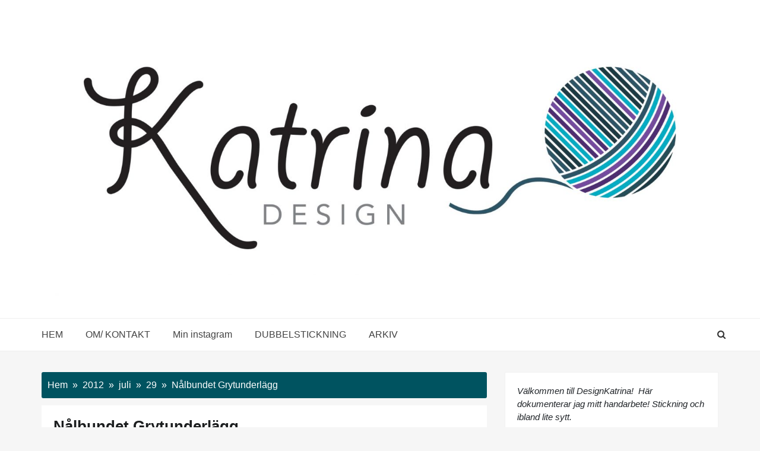

--- FILE ---
content_type: text/html; charset=UTF-8
request_url: https://www.designkatrina.se/2012/07/29/nalbundet-grytunderlagg/
body_size: 37027
content:
<!DOCTYPE html>
<html lang="sv-SE" class="no-js no-svg">
<head>
    <meta charset="UTF-8">
    <meta name="viewport" content="width=device-width, initial-scale=1">
    <link rel="profile" href="http://gmpg.org/xfn/11">
    <script>(function(html){html.className = html.className.replace(/\bno-js\b/,'js')})(document.documentElement);</script>
<title>Nålbundet Grytunderlägg &#8211; DesignKatrina</title>
<meta name='robots' content='max-image-preview:large' />
<link rel='dns-prefetch' href='//fonts.googleapis.com' />
<link rel="alternate" type="application/rss+xml" title="DesignKatrina &raquo; Webbflöde" href="https://www.designkatrina.se/feed/" />
<link rel="alternate" type="application/rss+xml" title="DesignKatrina &raquo; Kommentarsflöde" href="https://www.designkatrina.se/comments/feed/" />
<link rel="alternate" type="application/rss+xml" title="DesignKatrina &raquo; Kommentarsflöde för Nålbundet Grytunderlägg" href="https://www.designkatrina.se/2012/07/29/nalbundet-grytunderlagg/feed/" />
<link rel="alternate" title="oEmbed (JSON)" type="application/json+oembed" href="https://www.designkatrina.se/wp-json/oembed/1.0/embed?url=https%3A%2F%2Fwww.designkatrina.se%2F2012%2F07%2F29%2Fnalbundet-grytunderlagg%2F" />
<link rel="alternate" title="oEmbed (XML)" type="text/xml+oembed" href="https://www.designkatrina.se/wp-json/oembed/1.0/embed?url=https%3A%2F%2Fwww.designkatrina.se%2F2012%2F07%2F29%2Fnalbundet-grytunderlagg%2F&#038;format=xml" />
<style id='wp-img-auto-sizes-contain-inline-css' type='text/css'>
img:is([sizes=auto i],[sizes^="auto," i]){contain-intrinsic-size:3000px 1500px}
/*# sourceURL=wp-img-auto-sizes-contain-inline-css */
</style>
<style id='wp-emoji-styles-inline-css' type='text/css'>

	img.wp-smiley, img.emoji {
		display: inline !important;
		border: none !important;
		box-shadow: none !important;
		height: 1em !important;
		width: 1em !important;
		margin: 0 0.07em !important;
		vertical-align: -0.1em !important;
		background: none !important;
		padding: 0 !important;
	}
/*# sourceURL=wp-emoji-styles-inline-css */
</style>
<style id='wp-block-library-inline-css' type='text/css'>
:root{--wp-block-synced-color:#7a00df;--wp-block-synced-color--rgb:122,0,223;--wp-bound-block-color:var(--wp-block-synced-color);--wp-editor-canvas-background:#ddd;--wp-admin-theme-color:#007cba;--wp-admin-theme-color--rgb:0,124,186;--wp-admin-theme-color-darker-10:#006ba1;--wp-admin-theme-color-darker-10--rgb:0,107,160.5;--wp-admin-theme-color-darker-20:#005a87;--wp-admin-theme-color-darker-20--rgb:0,90,135;--wp-admin-border-width-focus:2px}@media (min-resolution:192dpi){:root{--wp-admin-border-width-focus:1.5px}}.wp-element-button{cursor:pointer}:root .has-very-light-gray-background-color{background-color:#eee}:root .has-very-dark-gray-background-color{background-color:#313131}:root .has-very-light-gray-color{color:#eee}:root .has-very-dark-gray-color{color:#313131}:root .has-vivid-green-cyan-to-vivid-cyan-blue-gradient-background{background:linear-gradient(135deg,#00d084,#0693e3)}:root .has-purple-crush-gradient-background{background:linear-gradient(135deg,#34e2e4,#4721fb 50%,#ab1dfe)}:root .has-hazy-dawn-gradient-background{background:linear-gradient(135deg,#faaca8,#dad0ec)}:root .has-subdued-olive-gradient-background{background:linear-gradient(135deg,#fafae1,#67a671)}:root .has-atomic-cream-gradient-background{background:linear-gradient(135deg,#fdd79a,#004a59)}:root .has-nightshade-gradient-background{background:linear-gradient(135deg,#330968,#31cdcf)}:root .has-midnight-gradient-background{background:linear-gradient(135deg,#020381,#2874fc)}:root{--wp--preset--font-size--normal:16px;--wp--preset--font-size--huge:42px}.has-regular-font-size{font-size:1em}.has-larger-font-size{font-size:2.625em}.has-normal-font-size{font-size:var(--wp--preset--font-size--normal)}.has-huge-font-size{font-size:var(--wp--preset--font-size--huge)}.has-text-align-center{text-align:center}.has-text-align-left{text-align:left}.has-text-align-right{text-align:right}.has-fit-text{white-space:nowrap!important}#end-resizable-editor-section{display:none}.aligncenter{clear:both}.items-justified-left{justify-content:flex-start}.items-justified-center{justify-content:center}.items-justified-right{justify-content:flex-end}.items-justified-space-between{justify-content:space-between}.screen-reader-text{border:0;clip-path:inset(50%);height:1px;margin:-1px;overflow:hidden;padding:0;position:absolute;width:1px;word-wrap:normal!important}.screen-reader-text:focus{background-color:#ddd;clip-path:none;color:#444;display:block;font-size:1em;height:auto;left:5px;line-height:normal;padding:15px 23px 14px;text-decoration:none;top:5px;width:auto;z-index:100000}html :where(.has-border-color){border-style:solid}html :where([style*=border-top-color]){border-top-style:solid}html :where([style*=border-right-color]){border-right-style:solid}html :where([style*=border-bottom-color]){border-bottom-style:solid}html :where([style*=border-left-color]){border-left-style:solid}html :where([style*=border-width]){border-style:solid}html :where([style*=border-top-width]){border-top-style:solid}html :where([style*=border-right-width]){border-right-style:solid}html :where([style*=border-bottom-width]){border-bottom-style:solid}html :where([style*=border-left-width]){border-left-style:solid}html :where(img[class*=wp-image-]){height:auto;max-width:100%}:where(figure){margin:0 0 1em}html :where(.is-position-sticky){--wp-admin--admin-bar--position-offset:var(--wp-admin--admin-bar--height,0px)}@media screen and (max-width:600px){html :where(.is-position-sticky){--wp-admin--admin-bar--position-offset:0px}}

/*# sourceURL=wp-block-library-inline-css */
</style><style id='global-styles-inline-css' type='text/css'>
:root{--wp--preset--aspect-ratio--square: 1;--wp--preset--aspect-ratio--4-3: 4/3;--wp--preset--aspect-ratio--3-4: 3/4;--wp--preset--aspect-ratio--3-2: 3/2;--wp--preset--aspect-ratio--2-3: 2/3;--wp--preset--aspect-ratio--16-9: 16/9;--wp--preset--aspect-ratio--9-16: 9/16;--wp--preset--color--black: #000000;--wp--preset--color--cyan-bluish-gray: #abb8c3;--wp--preset--color--white: #ffffff;--wp--preset--color--pale-pink: #f78da7;--wp--preset--color--vivid-red: #cf2e2e;--wp--preset--color--luminous-vivid-orange: #ff6900;--wp--preset--color--luminous-vivid-amber: #fcb900;--wp--preset--color--light-green-cyan: #7bdcb5;--wp--preset--color--vivid-green-cyan: #00d084;--wp--preset--color--pale-cyan-blue: #8ed1fc;--wp--preset--color--vivid-cyan-blue: #0693e3;--wp--preset--color--vivid-purple: #9b51e0;--wp--preset--gradient--vivid-cyan-blue-to-vivid-purple: linear-gradient(135deg,rgb(6,147,227) 0%,rgb(155,81,224) 100%);--wp--preset--gradient--light-green-cyan-to-vivid-green-cyan: linear-gradient(135deg,rgb(122,220,180) 0%,rgb(0,208,130) 100%);--wp--preset--gradient--luminous-vivid-amber-to-luminous-vivid-orange: linear-gradient(135deg,rgb(252,185,0) 0%,rgb(255,105,0) 100%);--wp--preset--gradient--luminous-vivid-orange-to-vivid-red: linear-gradient(135deg,rgb(255,105,0) 0%,rgb(207,46,46) 100%);--wp--preset--gradient--very-light-gray-to-cyan-bluish-gray: linear-gradient(135deg,rgb(238,238,238) 0%,rgb(169,184,195) 100%);--wp--preset--gradient--cool-to-warm-spectrum: linear-gradient(135deg,rgb(74,234,220) 0%,rgb(151,120,209) 20%,rgb(207,42,186) 40%,rgb(238,44,130) 60%,rgb(251,105,98) 80%,rgb(254,248,76) 100%);--wp--preset--gradient--blush-light-purple: linear-gradient(135deg,rgb(255,206,236) 0%,rgb(152,150,240) 100%);--wp--preset--gradient--blush-bordeaux: linear-gradient(135deg,rgb(254,205,165) 0%,rgb(254,45,45) 50%,rgb(107,0,62) 100%);--wp--preset--gradient--luminous-dusk: linear-gradient(135deg,rgb(255,203,112) 0%,rgb(199,81,192) 50%,rgb(65,88,208) 100%);--wp--preset--gradient--pale-ocean: linear-gradient(135deg,rgb(255,245,203) 0%,rgb(182,227,212) 50%,rgb(51,167,181) 100%);--wp--preset--gradient--electric-grass: linear-gradient(135deg,rgb(202,248,128) 0%,rgb(113,206,126) 100%);--wp--preset--gradient--midnight: linear-gradient(135deg,rgb(2,3,129) 0%,rgb(40,116,252) 100%);--wp--preset--font-size--small: 13px;--wp--preset--font-size--medium: 20px;--wp--preset--font-size--large: 36px;--wp--preset--font-size--x-large: 42px;--wp--preset--spacing--20: 0.44rem;--wp--preset--spacing--30: 0.67rem;--wp--preset--spacing--40: 1rem;--wp--preset--spacing--50: 1.5rem;--wp--preset--spacing--60: 2.25rem;--wp--preset--spacing--70: 3.38rem;--wp--preset--spacing--80: 5.06rem;--wp--preset--shadow--natural: 6px 6px 9px rgba(0, 0, 0, 0.2);--wp--preset--shadow--deep: 12px 12px 50px rgba(0, 0, 0, 0.4);--wp--preset--shadow--sharp: 6px 6px 0px rgba(0, 0, 0, 0.2);--wp--preset--shadow--outlined: 6px 6px 0px -3px rgb(255, 255, 255), 6px 6px rgb(0, 0, 0);--wp--preset--shadow--crisp: 6px 6px 0px rgb(0, 0, 0);}:where(.is-layout-flex){gap: 0.5em;}:where(.is-layout-grid){gap: 0.5em;}body .is-layout-flex{display: flex;}.is-layout-flex{flex-wrap: wrap;align-items: center;}.is-layout-flex > :is(*, div){margin: 0;}body .is-layout-grid{display: grid;}.is-layout-grid > :is(*, div){margin: 0;}:where(.wp-block-columns.is-layout-flex){gap: 2em;}:where(.wp-block-columns.is-layout-grid){gap: 2em;}:where(.wp-block-post-template.is-layout-flex){gap: 1.25em;}:where(.wp-block-post-template.is-layout-grid){gap: 1.25em;}.has-black-color{color: var(--wp--preset--color--black) !important;}.has-cyan-bluish-gray-color{color: var(--wp--preset--color--cyan-bluish-gray) !important;}.has-white-color{color: var(--wp--preset--color--white) !important;}.has-pale-pink-color{color: var(--wp--preset--color--pale-pink) !important;}.has-vivid-red-color{color: var(--wp--preset--color--vivid-red) !important;}.has-luminous-vivid-orange-color{color: var(--wp--preset--color--luminous-vivid-orange) !important;}.has-luminous-vivid-amber-color{color: var(--wp--preset--color--luminous-vivid-amber) !important;}.has-light-green-cyan-color{color: var(--wp--preset--color--light-green-cyan) !important;}.has-vivid-green-cyan-color{color: var(--wp--preset--color--vivid-green-cyan) !important;}.has-pale-cyan-blue-color{color: var(--wp--preset--color--pale-cyan-blue) !important;}.has-vivid-cyan-blue-color{color: var(--wp--preset--color--vivid-cyan-blue) !important;}.has-vivid-purple-color{color: var(--wp--preset--color--vivid-purple) !important;}.has-black-background-color{background-color: var(--wp--preset--color--black) !important;}.has-cyan-bluish-gray-background-color{background-color: var(--wp--preset--color--cyan-bluish-gray) !important;}.has-white-background-color{background-color: var(--wp--preset--color--white) !important;}.has-pale-pink-background-color{background-color: var(--wp--preset--color--pale-pink) !important;}.has-vivid-red-background-color{background-color: var(--wp--preset--color--vivid-red) !important;}.has-luminous-vivid-orange-background-color{background-color: var(--wp--preset--color--luminous-vivid-orange) !important;}.has-luminous-vivid-amber-background-color{background-color: var(--wp--preset--color--luminous-vivid-amber) !important;}.has-light-green-cyan-background-color{background-color: var(--wp--preset--color--light-green-cyan) !important;}.has-vivid-green-cyan-background-color{background-color: var(--wp--preset--color--vivid-green-cyan) !important;}.has-pale-cyan-blue-background-color{background-color: var(--wp--preset--color--pale-cyan-blue) !important;}.has-vivid-cyan-blue-background-color{background-color: var(--wp--preset--color--vivid-cyan-blue) !important;}.has-vivid-purple-background-color{background-color: var(--wp--preset--color--vivid-purple) !important;}.has-black-border-color{border-color: var(--wp--preset--color--black) !important;}.has-cyan-bluish-gray-border-color{border-color: var(--wp--preset--color--cyan-bluish-gray) !important;}.has-white-border-color{border-color: var(--wp--preset--color--white) !important;}.has-pale-pink-border-color{border-color: var(--wp--preset--color--pale-pink) !important;}.has-vivid-red-border-color{border-color: var(--wp--preset--color--vivid-red) !important;}.has-luminous-vivid-orange-border-color{border-color: var(--wp--preset--color--luminous-vivid-orange) !important;}.has-luminous-vivid-amber-border-color{border-color: var(--wp--preset--color--luminous-vivid-amber) !important;}.has-light-green-cyan-border-color{border-color: var(--wp--preset--color--light-green-cyan) !important;}.has-vivid-green-cyan-border-color{border-color: var(--wp--preset--color--vivid-green-cyan) !important;}.has-pale-cyan-blue-border-color{border-color: var(--wp--preset--color--pale-cyan-blue) !important;}.has-vivid-cyan-blue-border-color{border-color: var(--wp--preset--color--vivid-cyan-blue) !important;}.has-vivid-purple-border-color{border-color: var(--wp--preset--color--vivid-purple) !important;}.has-vivid-cyan-blue-to-vivid-purple-gradient-background{background: var(--wp--preset--gradient--vivid-cyan-blue-to-vivid-purple) !important;}.has-light-green-cyan-to-vivid-green-cyan-gradient-background{background: var(--wp--preset--gradient--light-green-cyan-to-vivid-green-cyan) !important;}.has-luminous-vivid-amber-to-luminous-vivid-orange-gradient-background{background: var(--wp--preset--gradient--luminous-vivid-amber-to-luminous-vivid-orange) !important;}.has-luminous-vivid-orange-to-vivid-red-gradient-background{background: var(--wp--preset--gradient--luminous-vivid-orange-to-vivid-red) !important;}.has-very-light-gray-to-cyan-bluish-gray-gradient-background{background: var(--wp--preset--gradient--very-light-gray-to-cyan-bluish-gray) !important;}.has-cool-to-warm-spectrum-gradient-background{background: var(--wp--preset--gradient--cool-to-warm-spectrum) !important;}.has-blush-light-purple-gradient-background{background: var(--wp--preset--gradient--blush-light-purple) !important;}.has-blush-bordeaux-gradient-background{background: var(--wp--preset--gradient--blush-bordeaux) !important;}.has-luminous-dusk-gradient-background{background: var(--wp--preset--gradient--luminous-dusk) !important;}.has-pale-ocean-gradient-background{background: var(--wp--preset--gradient--pale-ocean) !important;}.has-electric-grass-gradient-background{background: var(--wp--preset--gradient--electric-grass) !important;}.has-midnight-gradient-background{background: var(--wp--preset--gradient--midnight) !important;}.has-small-font-size{font-size: var(--wp--preset--font-size--small) !important;}.has-medium-font-size{font-size: var(--wp--preset--font-size--medium) !important;}.has-large-font-size{font-size: var(--wp--preset--font-size--large) !important;}.has-x-large-font-size{font-size: var(--wp--preset--font-size--x-large) !important;}
/*# sourceURL=global-styles-inline-css */
</style>

<style id='classic-theme-styles-inline-css' type='text/css'>
/*! This file is auto-generated */
.wp-block-button__link{color:#fff;background-color:#32373c;border-radius:9999px;box-shadow:none;text-decoration:none;padding:calc(.667em + 2px) calc(1.333em + 2px);font-size:1.125em}.wp-block-file__button{background:#32373c;color:#fff;text-decoration:none}
/*# sourceURL=/wp-includes/css/classic-themes.min.css */
</style>
<link rel='stylesheet' id='web-log-css' href='https://www.designkatrina.se/wp-content/themes/web-log/style.css?ver=6.9' type='text/css' media='all' />
<style id='web-log-inline-css' type='text/css'>
 .site-title, .site-title a, .pagination-wrap .nav-links a, body a:hover, body a:active, .post .entry-title a:hover, .post .entry-title a:focus, .post .entry-title a:active, .main-navigation a:hover,
    li.current-menu-item a,.entry-footer .tag-list i, .entry-content a
                  {

                      color: #005360;

                   }

                   .back-to-top > i, .web-log-post-grid .meta-category a, .header-breadcrumb, button:hover, button:focus, input[type='button']:hover, input[type='button']:focus, input[type='submit']:hover, input[type='submit']:focus, .widget .widget-title:before, .header-wrapper .header-top, button, input[type='button'], input[type='submit'], .read-more .link, h4.ct_post_area-title span:after, .page-header .page-title,.web-log-post-list .meta-category a,.entry-footer .edit-link a.post-edit-link,.comment-reply-link,.main-navigation li li:hover,.menu-primary-container ul li:hover,.menu-primary-container ul li.current-menu-item

                  {

                      background: #005360;

                   }

                   #search-popup.popup-box-on #search input[type='search'], .header-wrapper .header-top

                  {

                      border-bottom:  1px solid #005360;

                   }

                   .entry-content blockquote

                  {

                      border-left:  5px solid #005360;

                   }

                  
/*# sourceURL=web-log-inline-css */
</style>
<link rel='stylesheet' id='blog-nano-css' href='https://www.designkatrina.se/wp-content/themes/blog-nano/style.css?ver=1.0.7' type='text/css' media='all' />
<style id='blog-nano-inline-css' type='text/css'>
 .site-title, .site-title a, .pagination-wrap .nav-links a, body a:hover, body a:active, .post .entry-title a:hover, .post .entry-title a:focus, .post .entry-title a:active, .main-navigation a:hover,
    li.current-menu-item a,.entry-footer .tag-list i
                  {

                      color: #005360;

                   }

                   .back-to-top > i, .web-log-post-grid .meta-category a, .header-breadcrumb, button:hover, button:focus, input[type='button']:hover, input[type='button']:focus, input[type='submit']:hover, input[type='submit']:focus, .widget .widget-title:before, .header-wrapper .header-top, button, input[type='button'], input[type='submit'], .read-more .link, h4.ct_post_area-title span:after, .page-header .page-title,.web-log-post-list .meta-category a,.entry-footer .edit-link a.post-edit-link,.comment-reply-link,.main-navigation li li:hover,.menu-primary-container ul li:hover,.menu-primary-container ul li.current-menu-item,
  .woocommerce #respond input#submit, .woocommerce a.button, .woocommerce button.button, .woocommerce input.button, .woocommerce #respond input#submit.alt:hover, .woocommerce a.button.alt:hover, .woocommerce button.button.alt:hover, .woocommerce input.button.alt:hover, .woocommerce #respond input#submit.alt, .woocommerce a.button.alt, .woocommerce button.button.alt, .woocommerce input.button.alt

                  {

                      background: #005360;

                   }

                   #search-popup.popup-box-on #search input[type='search'], .header-wrapper .header-top

                  {

                      border-bottom:  1px solid #005360;

                   }

                   .entry-content blockquote

                  {

                      border-left:  5px solid #005360;

                   }

                  
/*# sourceURL=blog-nano-inline-css */
</style>
<link rel='stylesheet' id='web-log-google-fonts-css' href='//fonts.googleapis.com/css?family=Cabin%3A400%2C500%26subset%3Dlatin%2Clatin-ext%7CMontserrat%3A300%2C400%2C500%26subset%3Dlatin%2Clatin-ext&#038;subset=latin%2Clatin-ext' type='text/css' media='all' />
<link rel='stylesheet' id='bootstrap-css' href='https://www.designkatrina.se/wp-content/themes/web-log/assets/css/bootstrap.css?ver=6.9' type='text/css' media='all' />
<link rel='stylesheet' id='fontawesome-css' href='https://www.designkatrina.se/wp-content/themes/web-log/assets/css/font-awesome.css?ver=6.9' type='text/css' media='all' />
<link rel='stylesheet' id='animate-css' href='https://www.designkatrina.se/wp-content/themes/web-log/assets/css/animate.css?ver=6.9' type='text/css' media='all' />
<script type="text/javascript" src="https://www.designkatrina.se/wp-includes/js/jquery/jquery.min.js?ver=3.7.1" id="jquery-core-js"></script>
<script type="text/javascript" src="https://www.designkatrina.se/wp-includes/js/jquery/jquery-migrate.min.js?ver=3.4.1" id="jquery-migrate-js"></script>
<link rel="https://api.w.org/" href="https://www.designkatrina.se/wp-json/" /><link rel="alternate" title="JSON" type="application/json" href="https://www.designkatrina.se/wp-json/wp/v2/posts/790" /><link rel="EditURI" type="application/rsd+xml" title="RSD" href="https://www.designkatrina.se/xmlrpc.php?rsd" />
<meta name="generator" content="WordPress 6.9" />
<link rel="canonical" href="https://www.designkatrina.se/2012/07/29/nalbundet-grytunderlagg/" />
<link rel='shortlink' href='https://www.designkatrina.se/?p=790' />
<style>[class*=" icon-oc-"],[class^=icon-oc-]{speak:none;font-style:normal;font-weight:400;font-variant:normal;text-transform:none;line-height:1;-webkit-font-smoothing:antialiased;-moz-osx-font-smoothing:grayscale}.icon-oc-one-com-white-32px-fill:before{content:"901"}.icon-oc-one-com:before{content:"900"}#one-com-icon,.toplevel_page_onecom-wp .wp-menu-image{speak:none;display:flex;align-items:center;justify-content:center;text-transform:none;line-height:1;-webkit-font-smoothing:antialiased;-moz-osx-font-smoothing:grayscale}.onecom-wp-admin-bar-item>a,.toplevel_page_onecom-wp>.wp-menu-name{font-size:16px;font-weight:400;line-height:1}.toplevel_page_onecom-wp>.wp-menu-name img{width:69px;height:9px;}.wp-submenu-wrap.wp-submenu>.wp-submenu-head>img{width:88px;height:auto}.onecom-wp-admin-bar-item>a img{height:7px!important}.onecom-wp-admin-bar-item>a img,.toplevel_page_onecom-wp>.wp-menu-name img{opacity:.8}.onecom-wp-admin-bar-item.hover>a img,.toplevel_page_onecom-wp.wp-has-current-submenu>.wp-menu-name img,li.opensub>a.toplevel_page_onecom-wp>.wp-menu-name img{opacity:1}#one-com-icon:before,.onecom-wp-admin-bar-item>a:before,.toplevel_page_onecom-wp>.wp-menu-image:before{content:'';position:static!important;background-color:rgba(240,245,250,.4);border-radius:102px;width:18px;height:18px;padding:0!important}.onecom-wp-admin-bar-item>a:before{width:14px;height:14px}.onecom-wp-admin-bar-item.hover>a:before,.toplevel_page_onecom-wp.opensub>a>.wp-menu-image:before,.toplevel_page_onecom-wp.wp-has-current-submenu>.wp-menu-image:before{background-color:#76b82a}.onecom-wp-admin-bar-item>a{display:inline-flex!important;align-items:center;justify-content:center}#one-com-logo-wrapper{font-size:4em}#one-com-icon{vertical-align:middle}.imagify-welcome{display:none !important;}</style>		<style type="text/css" id="web_log-header-css">
				.site-title,
		.site-description {
			clip: rect(1px, 1px, 1px, 1px);
			position: absolute;
		}
		</style>
		<link rel="icon" href="https://www-static.designkatrina.se/wp-content/uploads/2021/01/cropped-cropped-cropped-Katrina-Design-logo-32x32.jpg" sizes="32x32" />
<link rel="icon" href="https://www-static.designkatrina.se/wp-content/uploads/2021/01/cropped-cropped-cropped-Katrina-Design-logo-192x192.jpg" sizes="192x192" />
<link rel="apple-touch-icon" href="https://www-static.designkatrina.se/wp-content/uploads/2021/01/cropped-cropped-cropped-Katrina-Design-logo-180x180.jpg" />
<meta name="msapplication-TileImage" content="https://www-static.designkatrina.se/wp-content/uploads/2021/01/cropped-cropped-cropped-Katrina-Design-logo-270x270.jpg" />
</head>

<body class="wp-singular post-template-default single single-post postid-790 single-format-standard wp-custom-logo wp-theme-web-log wp-child-theme-blog-nano has-sidebar title-tagline-hidden right-sidebar">
<div id="page" class="site">
    <a class="skip-link screen-reader-text"
       href="#content">Hoppa till innehåll</a>
	<div class="mobile-menu-wrap">
		<div class="mobile-menu"></div>
	</div>
	<header id="masthead" class="site-header" role="banner">
		<div class="header-wrapper">
			<div class="mobile-header">
				<div class="container">
					<div class="row">
						<div class="col-lg-12">
							<div class="menu-bar-wrap text-center">
								<div class="mobile-nav">
									<a tabindex="0"  class="menu-icon"><i class="fa fa-bars" aria-hidden="true"></i></a>
								</div>
								<div class="mobile-logo">
									<div class="site-branding">

	        <div class="custom-logo">
           <h1 class="site-title-logo"> <a href="https://www.designkatrina.se/" class="custom-logo-link" rel="home"><img width="2000" height="820" src="https://www-static.designkatrina.se/wp-content/uploads/2020/08/Katrina-Design-logo.jpg" class="custom-logo" alt="DesignKatrina" decoding="async" fetchpriority="high" srcset="https://www-static.designkatrina.se/wp-content/uploads/2020/08/Katrina-Design-logo.jpg 2000w, https://www-static.designkatrina.se/wp-content/uploads/2020/08/Katrina-Design-logo-300x123.jpg 300w, https://www-static.designkatrina.se/wp-content/uploads/2020/08/Katrina-Design-logo-1024x420.jpg 1024w, https://www-static.designkatrina.se/wp-content/uploads/2020/08/Katrina-Design-logo-768x315.jpg 768w, https://www-static.designkatrina.se/wp-content/uploads/2020/08/Katrina-Design-logo-1536x630.jpg 1536w" sizes="100vw" /></a></h1>
        </div>
	    <div class="site-branding-text">
        <h1 class="site-title"><a href="https://www.designkatrina.se/" rel="home">DesignKatrina</a></h1>
        <p class="site-description">Mitt hem för handarbetet jag älskar att pyssla med</p>
    </div>

</div><!-- .site-branding -->
								</div>
								<div class="mobile-search">
									<div class="search-icon">
										<a href="#" id="mobile-search"><i class="fa fa-search" aria-hidden="true"></i></a>
									</div>
							
									 <div id="mobile-search-popup" class="search-off full-search-wrapper">
										<div id="search" class="top-bar-search open">
                                            
                                            
<form  role="search" method="get" class="search-form" action="https://www.designkatrina.se/">
	<label for="search-form-697fdfa952b44">
		<span class="screen-reader-text">Sök efter:</span>
        <input type="search" id="search-form-697fdfa952b44" class="search-field pop-up-form" placeholder="Sök …" value="" name="s" />
	</label>
	<button type="submit" class="search-submit">
    	<span class="screen-reader-text">
			Sök        </span>
        <i class="fa fa-search" aria-hidden="true"></i>
    </button>
</form>

                                            <button  data-widget="remove" id="close-icon" class="close" type="button"><i class="fa fa-times" aria-hidden="true"></i></button>
											
											
										</div>
									</div>
								</div>
							</div>
						</div>
					</div>
				</div>
			</div>
			            <div class="header-logo">
                <div class="container">
                    <div class="row">
                    	<div class="col-lg-12 col-sm-12 desktop-logo">
							<div class="site-branding">

	        <div class="custom-logo">
           <h1 class="site-title-logo"> <a href="https://www.designkatrina.se/" class="custom-logo-link" rel="home"><img width="2000" height="820" src="https://www-static.designkatrina.se/wp-content/uploads/2020/08/Katrina-Design-logo.jpg" class="custom-logo" alt="DesignKatrina" decoding="async" srcset="https://www-static.designkatrina.se/wp-content/uploads/2020/08/Katrina-Design-logo.jpg 2000w, https://www-static.designkatrina.se/wp-content/uploads/2020/08/Katrina-Design-logo-300x123.jpg 300w, https://www-static.designkatrina.se/wp-content/uploads/2020/08/Katrina-Design-logo-1024x420.jpg 1024w, https://www-static.designkatrina.se/wp-content/uploads/2020/08/Katrina-Design-logo-768x315.jpg 768w, https://www-static.designkatrina.se/wp-content/uploads/2020/08/Katrina-Design-logo-1536x630.jpg 1536w" sizes="100vw" /></a></h1>
        </div>
	    <div class="site-branding-text">
        <h1 class="site-title"><a href="https://www.designkatrina.se/" rel="home">DesignKatrina</a></h1>
        <p class="site-description">Mitt hem för handarbetet jag älskar att pyssla med</p>
    </div>

</div><!-- .site-branding -->
						</div>
				  	</div>
				</div>
			</div>

			<div class="header-menu">
                <div class="container">
                    <div class="row">	  	
                        <div class="col-lg-12">
                                                            <div class="navigation-section">
                                    <nav id="site-navigation" class="main-navigation" role="navigation">
                                        <div class="menu-designkatrina-container"><ul id="primary-menu" class="main-menu"><li id="menu-item-1913" class="menu-item menu-item-type-custom menu-item-object-custom menu-item-home menu-item-1913"><a href="http://www.designkatrina.se">HEM</a></li>
<li id="menu-item-1416" class="menu-item menu-item-type-post_type menu-item-object-page menu-item-1416"><a href="https://www.designkatrina.se/om-kontakt/">OM/ KONTAKT</a></li>
<li id="menu-item-1419" class="menu-item menu-item-type-custom menu-item-object-custom menu-item-1419"><a target="_blank" href="https://www.instagram.com/designkatrina/">Min instagram</a></li>
<li id="menu-item-1418" class="menu-item menu-item-type-custom menu-item-object-custom menu-item-1418"><a target="_blank" href="http://designkatrina.se/dubbelsticka.html">DUBBELSTICKNING</a></li>
<li id="menu-item-1438" class="menu-item menu-item-type-custom menu-item-object-custom menu-item-1438"><a href="http://arkiv.designkatrina.se">ARKIV</a></li>
</ul></div>                                    </nav>
                                </div><!-- .navigation-section -->
                            							
							<div class="mini-search-icon">
								<a href="#" id="search-icon"><i class="fa fa-search" aria-hidden="true"></i></a>
							</div>
							
							 <div id="search-popup" class="search-off full-search-wrapper">
            					<div id="search" class="top-bar-search open">

                                    
<form  role="search" method="get" class="search-form" action="https://www.designkatrina.se/">
	<label for="search-form-697fdfa953811">
		<span class="screen-reader-text">Sök efter:</span>
        <input type="search" id="search-form-697fdfa953811" class="search-field pop-up-form" placeholder="Sök …" value="" name="s" />
	</label>
	<button type="submit" class="search-submit">
    	<span class="screen-reader-text">
			Sök        </span>
        <i class="fa fa-search" aria-hidden="true"></i>
    </button>
</form>
            						<button data-widget="remove" id="removeClass" class="close" type="button"><i class="fa fa-times" aria-hidden="true"></i></button>
									
								</div>
							</div>
							
                        </div>
                    </div>
                </div>
            </div>
		</div>
	</header><!-- #masthead -->
    
	        <section class="page-header jumbotron">
            <div class="container">
                <div class="row">
                    <div class="col-lg-12">
                                                        <h1 class="page-title">Nålbundet Grytunderlägg</h1>
    
                                                   
                    </div>
                </div>
            </div>
        </section>
    	
	<div id="content" class="site-content">
	<div class="container">
        <div class="row">
     		
			<div class="col-md-8"  >
			
                <div id="primary" class="content-area">
                    <main id="main" class="site-main" role="main">
            
                        	  	
	  	 <div class="header-breadcrumb">
            <nav role="navigation" aria-label="Synliga sökvägar" class="breadcrumb-trail breadcrumbs" itemprop="breadcrumb"><ul class="trail-items" itemscope itemtype="http://schema.org/BreadcrumbList"><meta name="numberOfItems" content="5" /><meta name="itemListOrder" content="Ascending" /><li itemprop="itemListElement" itemscope itemtype="http://schema.org/ListItem" class="trail-item trail-begin"><a href="https://www.designkatrina.se/" rel="home"><span itemprop="name">Hem</span></a><meta itemprop="position" content="1" /></li><li itemprop="itemListElement" itemscope itemtype="http://schema.org/ListItem" class="trail-item"><a href="https://www.designkatrina.se/2012/"><span itemprop="name">2012</span></a><meta itemprop="position" content="2" /></li><li itemprop="itemListElement" itemscope itemtype="http://schema.org/ListItem" class="trail-item"><a href="https://www.designkatrina.se/2012/07/"><span itemprop="name">juli</span></a><meta itemprop="position" content="3" /></li><li itemprop="itemListElement" itemscope itemtype="http://schema.org/ListItem" class="trail-item"><a href="https://www.designkatrina.se/2012/07/29/"><span itemprop="name">29</span></a><meta itemprop="position" content="4" /></li><li itemprop="itemListElement" itemscope itemtype="http://schema.org/ListItem" class="trail-item trail-end"><span itemprop="name">Nålbundet Grytunderlägg</span><meta itemprop="position" content="5" /></li></ul></nav>        </div>
	  
	  
<article id="post-790" class="post-790 post type-post status-publish format-standard hentry category-fardiga-projekt category-grytlapp-underlagg category-nalbindning">
	<div class="post-wrapper">
		
		<header class="entry-header">
		
		   <h1 class="entry-title">Nålbundet Grytunderlägg</h1>        
        	<ul class="entry-meta list-inline">
                
				<li class="byline list-inline-item"><span class="author vcard"><i class="fa fa-user-o" aria-hidden="true"></i><a class="url fn n" href="https://www.designkatrina.se/author/designkatrina/">DesignKatrina</a></span></li><li class="posted-on list-inline-item"><i class="fa fa-calendar-o" aria-hidden="true"></i><span class="screen-reader-text">Publicerat den</span> <a href="https://www.designkatrina.se/2012/07/29/" rel="bookmark"><time class="entry-date published updated" datetime="2012-07-29T11:21:00+02:00">29 juli, 2012</time></a></li>				
				
				                
				<li class="meta-categories list-inline-item"><i class="fa fa-folder-o" aria-hidden="true"></i><a href="https://www.designkatrina.se/category/fardiga-projekt/" rel="category tag">Färdiga projekt</a>,<a href="https://www.designkatrina.se/category/grytlapp-underlagg/" rel="category tag">Grytlapp/underlägg</a>,<a href="https://www.designkatrina.se/category/nalbindning/" rel="category tag">Nålbindning</a></li>                
								
				
								
				<li class="meta-comment list-inline-item">
                    	
					<i class="fa fa-comment-o" aria-hidden="true"></i>
                    <a href="https://www.designkatrina.se/2012/07/29/nalbundet-grytunderlagg/#comments">4 kommentarer</a>
                </li>
					                
			</ul>
        
        </header><!-- .entry-header -->
        
		        
        <div class="entry-content">
			<div style="clear: both; text-align: center;"><a href="http://3.bp.blogspot.com/-qFslPVcpfmA/UBT9Ji56F9I/AAAAAAAAEZg/OtBRoeBU93g/s1600/InnanTovning_DesignKatrina.JPG" style="margin-left: 1em; margin-right: 1em;"><img decoding="async" border="0" height="300" src="http://3.bp.blogspot.com/-qFslPVcpfmA/UBT9Ji56F9I/AAAAAAAAEZg/OtBRoeBU93g/s400/InnanTovning_DesignKatrina.JPG" width="400" /></a></div>
<p></p>
<div style="text-align: center;"><b>&nbsp;Jag har gjort min första nålbundna grej!</b></div>
<div style="text-align: center;"></div>
<p>Jag börjar med att göra ett grytunderlägg, efter tovningen så blev den tjock nog för det. Grått ullgarn passar till det! Jag försökte få den så rektangulär som jag kan, tyckte jag gjorde ett rätt bra jobb för att va första gången. </p>
<p>Bilden visar framsidan av nålbindningen (tror jag). Innan tovningen var den 28 cm bred &#8211;<i> jag gjorde den stor just för att jag skulle tova den.</i></p>
<p></p>
<div style="clear: both; text-align: center;"><a href="http://2.bp.blogspot.com/-i9yaq1owCt8/UBT9KH7wvSI/AAAAAAAAEZk/5f8TRdNZ2mE/s1600/N%C3%A5lbundetGrytunderl%C3%A4ggTovat_DesignKatrina.JPG" style="margin-left: 1em; margin-right: 1em;"><img decoding="async" border="0" height="300" src="http://2.bp.blogspot.com/-i9yaq1owCt8/UBT9KH7wvSI/AAAAAAAAEZk/5f8TRdNZ2mE/s400/N%C3%A5lbundetGrytunderl%C3%A4ggTovat_DesignKatrina.JPG" width="400" /></a></div>
<p>Efter tovningen fick den en ljusare grå färg och hade krympt från 28 cm till ungefär 18 cm. Stor skillnad! Det är perfekt till mindre kastruller. Och tjock blev den!<br />Min mor brukar brodera fina saker på de nålbundna sakerna hon gör, men det kanske får bli nästa gång.&nbsp; </p>
<p>Jaha nu har jag gjort detta, har en liten idé om vad nästa nålbindnings-projekt blir. Det här var roligt! Jag slukar gärna ny information om allt handarbete. Jag ska lära mig flera gamla tekniker och varför inte nya, inom sin tid&#8230; Det är just mitt motto om handarbete &#8211; verkar det intressant så prova! </p>
<p>Jag ska nog sätta igång med en ny nålbindning ganska snart, några andra saker står på tur först.</p>
<div>http://designkatrina.se</div>
		</div><!-- .entry-content -->
		
			</div>
</article><!-- #post-## -->


	<nav class="navigation post-navigation" aria-label="Inlägg">
		<h2 class="screen-reader-text">Inläggsnavigering</h2>
		<div class="nav-links"><div class="nav-previous"><a href="https://www.designkatrina.se/2012/07/22/virkat-laptopfodral/" rel="prev"><span class="previous-label">Föregående</span>
                                        <i class="fa fa-long-arrow-left" aria-hidden="true"></i>
                                        <span class="nav-title">Virkat laptopfodral</span></a></div><div class="nav-next"><a href="https://www.designkatrina.se/2012/07/31/nae-nu-blir-jag-less/" rel="next"><span class="next-label">Nästa</span>
                                        <span class="nav-title">Näe nu blir jag less!</span>
                                        <i class="fa fa-long-arrow-right" aria-hidden="true"></i></a></div></div>
	</nav>		<div class="post-related"><div class="ct_post_area"><h4 class="ct_post_area-title"><span>Relaterat inlägg</span></h4></div>
            <div class="cf related-stuff">
						<div class="item-related">
					
										
					<h3><a href="https://www.designkatrina.se/2012/11/16/sticka-till-zambia/">Sticka till Zambia</a></h3>
					<span class="date">16 november, 2012</span>
					
				</div>
						<div class="item-related">
					
										
					<h3><a href="https://www.designkatrina.se/2017/09/09/citron-grand-sjal/">Citron Grand sjal</a></h3>
					<span class="date">9 september, 2017</span>
					
				</div>
						<div class="item-related">
					
										
					<h3><a href="https://www.designkatrina.se/2009/02/05/forvandling-till-en-grytlapp/">Förvandling till en Grytlapp</a></h3>
					<span class="date">5 februari, 2009</span>
					
				</div>
		</div></div>
<div id="comments" class="comments-area">

			<h2 class="comments-title">
			4 svar på ”Nålbundet Grytunderlägg”		</h2>

		<ol class="comment-list">
					<li id="comment-495" class="comment even thread-even depth-1">
			<article id="div-comment-495" class="comment-body">
				<footer class="comment-meta">
					<div class="comment-author vcard">
						<img alt='' src='https://secure.gravatar.com/avatar/7afe331ed18d7224b694992c6bea1ba99cfddae2f3395f423b8ee3843219b397?s=100&#038;d=mm&#038;r=g' srcset='https://secure.gravatar.com/avatar/7afe331ed18d7224b694992c6bea1ba99cfddae2f3395f423b8ee3843219b397?s=200&#038;d=mm&#038;r=g 2x' class='avatar avatar-100 photo' height='100' width='100' decoding='async'/>						<b class="fn"><a href="https://draft.blogger.com/profile/10271663699466419707" class="url" rel="ugc external nofollow">WollyAnnie</a></b> <span class="says">skriver:</span>					</div><!-- .comment-author -->

					<div class="comment-metadata">
						<a href="https://www.designkatrina.se/2012/07/29/nalbundet-grytunderlagg/#comment-495"><time datetime="2012-07-31T20:57:39+02:00">31 juli, 2012 kl. 20:57</time></a>					</div><!-- .comment-metadata -->

									</footer><!-- .comment-meta -->

				<div class="comment-content">
					<p>Jag funderar på att lära mig nålbindning jag med. Finns ju en hel del instruktionsvideos på nätet samt böcker, men undrar vart du fick tag på nål? Det ska ju var en speciell typ och utan den så kan jag inte sätta igång.</p>
				</div><!-- .comment-content -->

							</article><!-- .comment-body -->
		</li><!-- #comment-## -->
		<li id="comment-494" class="comment odd alt thread-odd thread-alt depth-1">
			<article id="div-comment-494" class="comment-body">
				<footer class="comment-meta">
					<div class="comment-author vcard">
						<img alt='' src='https://secure.gravatar.com/avatar/7afe331ed18d7224b694992c6bea1ba99cfddae2f3395f423b8ee3843219b397?s=100&#038;d=mm&#038;r=g' srcset='https://secure.gravatar.com/avatar/7afe331ed18d7224b694992c6bea1ba99cfddae2f3395f423b8ee3843219b397?s=200&#038;d=mm&#038;r=g 2x' class='avatar avatar-100 photo' height='100' width='100' loading='lazy' decoding='async'/>						<b class="fn"><a href="https://draft.blogger.com/profile/10424091588250159632" class="url" rel="ugc external nofollow">Christel Wijk</a></b> <span class="says">skriver:</span>					</div><!-- .comment-author -->

					<div class="comment-metadata">
						<a href="https://www.designkatrina.se/2012/07/29/nalbundet-grytunderlagg/#comment-494"><time datetime="2012-07-31T20:57:47+02:00">31 juli, 2012 kl. 20:57</time></a>					</div><!-- .comment-metadata -->

									</footer><!-- .comment-meta -->

				<div class="comment-content">
					<p>Vilken skillnad det blev på grytunderlägget efter att du tovat det, jättefint och användbart. Det är roligt att tova saker, man vet aldrig rikigt hur slutresultatet blir.</p>
				</div><!-- .comment-content -->

							</article><!-- .comment-body -->
		</li><!-- #comment-## -->
		<li id="comment-493" class="comment even thread-even depth-1">
			<article id="div-comment-493" class="comment-body">
				<footer class="comment-meta">
					<div class="comment-author vcard">
						<img alt='' src='https://secure.gravatar.com/avatar/7afe331ed18d7224b694992c6bea1ba99cfddae2f3395f423b8ee3843219b397?s=100&#038;d=mm&#038;r=g' srcset='https://secure.gravatar.com/avatar/7afe331ed18d7224b694992c6bea1ba99cfddae2f3395f423b8ee3843219b397?s=200&#038;d=mm&#038;r=g 2x' class='avatar avatar-100 photo' height='100' width='100' loading='lazy' decoding='async'/>						<b class="fn"><a href="https://draft.blogger.com/profile/07467156280299655015" class="url" rel="ugc external nofollow">Katrina</a></b> <span class="says">skriver:</span>					</div><!-- .comment-author -->

					<div class="comment-metadata">
						<a href="https://www.designkatrina.se/2012/07/29/nalbundet-grytunderlagg/#comment-493"><time datetime="2012-07-31T20:59:26+02:00">31 juli, 2012 kl. 20:59</time></a>					</div><!-- .comment-metadata -->

									</footer><!-- .comment-meta -->

				<div class="comment-content">
					<p>WollyAnnie: Jag fick nålar från min mor, och hon hade nog köpt dem på en nålbindningskurs. De var av trä, ganska trubbiga, går kanske att tälja till en?</p>
<p>Tack för kommentarerna. 🙂 Det var spännande att göra!</p>
				</div><!-- .comment-content -->

							</article><!-- .comment-body -->
		</li><!-- #comment-## -->
		<li id="comment-489" class="comment odd alt thread-odd thread-alt depth-1">
			<article id="div-comment-489" class="comment-body">
				<footer class="comment-meta">
					<div class="comment-author vcard">
						<img alt='' src='https://secure.gravatar.com/avatar/7afe331ed18d7224b694992c6bea1ba99cfddae2f3395f423b8ee3843219b397?s=100&#038;d=mm&#038;r=g' srcset='https://secure.gravatar.com/avatar/7afe331ed18d7224b694992c6bea1ba99cfddae2f3395f423b8ee3843219b397?s=200&#038;d=mm&#038;r=g 2x' class='avatar avatar-100 photo' height='100' width='100' loading='lazy' decoding='async'/>						<b class="fn"><a href="https://draft.blogger.com/profile/10271663699466419707" class="url" rel="ugc external nofollow">WollyAnnie</a></b> <span class="says">skriver:</span>					</div><!-- .comment-author -->

					<div class="comment-metadata">
						<a href="https://www.designkatrina.se/2012/07/29/nalbundet-grytunderlagg/#comment-489"><time datetime="2012-08-05T20:39:19+02:00">5 augusti, 2012 kl. 20:39</time></a>					</div><!-- .comment-metadata -->

									</footer><!-- .comment-meta -->

				<div class="comment-content">
					<p>Tja &#8211; jag är nu ju inte så bra på att tälja 🙂 (att jag inte har tillgång till någon täljkniv hjälper ju heller inte).<br />Jag får fortsätta leta i affärerna.</p>
				</div><!-- .comment-content -->

							</article><!-- .comment-body -->
		</li><!-- #comment-## -->
		</ol>

		
		<p class="no-comments">Kommentarer är stängda.</p>
	
</div><!-- #comments -->
            
                    </main><!-- #main -->
                </div><!-- #primary -->
            </div>
			
			 
			
			   <div class="col-md-4">    
                
                <aside id="secondary" class="widget-area" role="complementary" aria-label="Blogg sidopanel">
	<section id="text-5" class="widget widget_text">			<div class="textwidget"><p><em>Välkommen till DesignKatrina!  Här dokumenterar jag mitt handarbete! </em><em>Stickning och ibland lite sytt.</em></p>
</div>
		</section><section id="search-4" class="widget widget_search">
<form  role="search" method="get" class="search-form" action="https://www.designkatrina.se/">
	<label for="search-form-697fdfa955bfe">
		<span class="screen-reader-text">Sök efter:</span>
        <input type="search" id="search-form-697fdfa955bfe" class="search-field pop-up-form" placeholder="Sök …" value="" name="s" />
	</label>
	<button type="submit" class="search-submit">
    	<span class="screen-reader-text">
			Sök        </span>
        <i class="fa fa-search" aria-hidden="true"></i>
    </button>
</form>
</section>
		<section id="recent-posts-3" class="widget widget_recent_entries">
		<h2 class="widget-title">Senaste inläggen</h2>
		<ul>
											<li>
					<a href="https://www.designkatrina.se/2024/10/16/smarta-mossan-i-gron-tweed/">Smarta mössan i grön tweed</a>
											<span class="post-date">16 oktober, 2024</span>
									</li>
											<li>
					<a href="https://www.designkatrina.se/2024/10/10/gryning-cardigan/">Gryning cardigan</a>
											<span class="post-date">10 oktober, 2024</span>
									</li>
											<li>
					<a href="https://www.designkatrina.se/2024/10/06/strumporna-nostalgi/">Strumporna Nostalgi</a>
											<span class="post-date">6 oktober, 2024</span>
									</li>
											<li>
					<a href="https://www.designkatrina.se/2024/08/01/nightingale-pullover/">Nightingale pullover</a>
											<span class="post-date">1 augusti, 2024</span>
									</li>
											<li>
					<a href="https://www.designkatrina.se/2024/06/29/regnbagspasen-pridepasen/">Regnbågspåsen/ Pridepåsen</a>
											<span class="post-date">29 juni, 2024</span>
									</li>
					</ul>

		</section><section id="tag_cloud-5" class="widget widget_tag_cloud"><h2 class="widget-title">Etiketter</h2><div class="tagcloud"><ul class='wp-tag-cloud' role='list'>
	<li><a href="https://www.designkatrina.se/tag/bambugarn/" class="tag-cloud-link tag-link-243 tag-link-position-1" style="font-size: 12px;">bambugarn</a></li>
	<li><a href="https://www.designkatrina.se/tag/barn/" class="tag-cloud-link tag-link-224 tag-link-position-2" style="font-size: 12px;">barn</a></li>
	<li><a href="https://www.designkatrina.se/tag/barnklader/" class="tag-cloud-link tag-link-269 tag-link-position-3" style="font-size: 12px;">Barnkläder</a></li>
	<li><a href="https://www.designkatrina.se/tag/barnkofta/" class="tag-cloud-link tag-link-230 tag-link-position-4" style="font-size: 12px;">barnkofta</a></li>
	<li><a href="https://www.designkatrina.se/tag/benvarmare/" class="tag-cloud-link tag-link-255 tag-link-position-5" style="font-size: 12px;">Benvärmare</a></li>
	<li><a href="https://www.designkatrina.se/tag/bomull/" class="tag-cloud-link tag-link-232 tag-link-position-6" style="font-size: 12px;">bomull</a></li>
	<li><a href="https://www.designkatrina.se/tag/bomullskofta/" class="tag-cloud-link tag-link-233 tag-link-position-7" style="font-size: 12px;">bomullskofta</a></li>
	<li><a href="https://www.designkatrina.se/tag/cashmere/" class="tag-cloud-link tag-link-291 tag-link-position-8" style="font-size: 12px;">Cashmere</a></li>
	<li><a href="https://www.designkatrina.se/tag/designkatrina/" class="tag-cloud-link tag-link-258 tag-link-position-9" style="font-size: 12px;">DesignKatrina</a></li>
	<li><a href="https://www.designkatrina.se/tag/flerfargsstickning/" class="tag-cloud-link tag-link-222 tag-link-position-10" style="font-size: 12px;">flerfärgsstickning</a></li>
	<li><a href="https://www.designkatrina.se/tag/flator/" class="tag-cloud-link tag-link-263 tag-link-position-11" style="font-size: 12px;">Flätor</a></li>
	<li><a href="https://www.designkatrina.se/tag/flatstickning/" class="tag-cloud-link tag-link-250 tag-link-position-12" style="font-size: 12px;">flätstickning</a></li>
	<li><a href="https://www.designkatrina.se/tag/fardiga-projekt/" class="tag-cloud-link tag-link-186 tag-link-position-13" style="font-size: 12px;">färdiga projekt</a></li>
	<li><a href="https://www.designkatrina.se/tag/halsduk/" class="tag-cloud-link tag-link-215 tag-link-position-14" style="font-size: 12px;">halsduk</a></li>
	<li><a href="https://www.designkatrina.se/tag/halstub/" class="tag-cloud-link tag-link-188 tag-link-position-15" style="font-size: 12px;">halstub</a></li>
	<li><a href="https://www.designkatrina.se/tag/halvvantar/" class="tag-cloud-link tag-link-256 tag-link-position-16" style="font-size: 12px;">Halvvantar</a></li>
	<li><a href="https://www.designkatrina.se/tag/ideer/" class="tag-cloud-link tag-link-211 tag-link-position-17" style="font-size: 12px;">idéer</a></li>
	<li><a href="https://www.designkatrina.se/tag/jul/" class="tag-cloud-link tag-link-191 tag-link-position-18" style="font-size: 12px;">jul</a></li>
	<li><a href="https://www.designkatrina.se/tag/klader/" class="tag-cloud-link tag-link-213 tag-link-position-19" style="font-size: 12px;">kläder</a></li>
	<li><a href="https://www.designkatrina.se/tag/klanning/" class="tag-cloud-link tag-link-205 tag-link-position-20" style="font-size: 12px;">klänning</a></li>
	<li><a href="https://www.designkatrina.se/tag/kofta/" class="tag-cloud-link tag-link-192 tag-link-position-21" style="font-size: 12px;">kofta</a></li>
	<li><a href="https://www.designkatrina.se/tag/lingarn/" class="tag-cloud-link tag-link-283 tag-link-position-22" style="font-size: 12px;">Lingarn</a></li>
	<li><a href="https://www.designkatrina.se/tag/linkofta/" class="tag-cloud-link tag-link-285 tag-link-position-23" style="font-size: 12px;">Linkofta</a></li>
	<li><a href="https://www.designkatrina.se/tag/linne/" class="tag-cloud-link tag-link-273 tag-link-position-24" style="font-size: 12px;">Linne</a></li>
	<li><a href="https://www.designkatrina.se/tag/modifieramonster/" class="tag-cloud-link tag-link-248 tag-link-position-25" style="font-size: 12px;">modifieramönster</a></li>
	<li><a href="https://www.designkatrina.se/tag/mohairgarn/" class="tag-cloud-link tag-link-212 tag-link-position-26" style="font-size: 12px;">mohairgarn</a></li>
	<li><a href="https://www.designkatrina.se/tag/monster/" class="tag-cloud-link tag-link-214 tag-link-position-27" style="font-size: 12px;">mönster</a></li>
	<li><a href="https://www.designkatrina.se/tag/mossa/" class="tag-cloud-link tag-link-196 tag-link-position-28" style="font-size: 12px;">mössa</a></li>
	<li><a href="https://www.designkatrina.se/tag/pagaende-projekt/" class="tag-cloud-link tag-link-184 tag-link-position-29" style="font-size: 12px;">Pågående projekt</a></li>
	<li><a href="https://www.designkatrina.se/tag/reflexgarn/" class="tag-cloud-link tag-link-257 tag-link-position-30" style="font-size: 12px;">Reflexgarn</a></li>
	<li><a href="https://www.designkatrina.se/tag/shoppingpase/" class="tag-cloud-link tag-link-198 tag-link-position-31" style="font-size: 12px;">shoppingpåse</a></li>
	<li><a href="https://www.designkatrina.se/tag/silke/" class="tag-cloud-link tag-link-244 tag-link-position-32" style="font-size: 12px;">silke</a></li>
	<li><a href="https://www.designkatrina.se/tag/silkesgarn/" class="tag-cloud-link tag-link-187 tag-link-position-33" style="font-size: 12px;">silkesgarn</a></li>
	<li><a href="https://www.designkatrina.se/tag/sjal/" class="tag-cloud-link tag-link-189 tag-link-position-34" style="font-size: 12px;">sjal</a></li>
	<li><a href="https://www.designkatrina.se/tag/sockor/" class="tag-cloud-link tag-link-190 tag-link-position-35" style="font-size: 12px;">sockor</a></li>
	<li><a href="https://www.designkatrina.se/tag/sommartopp/" class="tag-cloud-link tag-link-242 tag-link-position-36" style="font-size: 12px;">sommartopp</a></li>
	<li><a href="https://www.designkatrina.se/tag/spiderwick/" class="tag-cloud-link tag-link-267 tag-link-position-37" style="font-size: 12px;">spiderwick</a></li>
	<li><a href="https://www.designkatrina.se/tag/sticka/" class="tag-cloud-link tag-link-247 tag-link-position-38" style="font-size: 12px;">sticka</a></li>
	<li><a href="https://www.designkatrina.se/tag/stickafranstash/" class="tag-cloud-link tag-link-262 tag-link-position-39" style="font-size: 12px;">Stickafrånstash</a></li>
	<li><a href="https://www.designkatrina.se/tag/stickning/" class="tag-cloud-link tag-link-183 tag-link-position-40" style="font-size: 12px;">Stickning</a></li>
	<li><a href="https://www.designkatrina.se/tag/struktur/" class="tag-cloud-link tag-link-251 tag-link-position-41" style="font-size: 12px;">struktur</a></li>
	<li><a href="https://www.designkatrina.se/tag/sytt/" class="tag-cloud-link tag-link-195 tag-link-position-42" style="font-size: 12px;">sytt</a></li>
	<li><a href="https://www.designkatrina.se/tag/topp/" class="tag-cloud-link tag-link-241 tag-link-position-43" style="font-size: 12px;">topp</a></li>
	<li><a href="https://www.designkatrina.se/tag/troja/" class="tag-cloud-link tag-link-185 tag-link-position-44" style="font-size: 12px;">Tröja</a></li>
	<li><a href="https://www.designkatrina.se/tag/vantar/" class="tag-cloud-link tag-link-249 tag-link-position-45" style="font-size: 12px;">vantar</a></li>
</ul>
</div>
</section><section id="categories-6" class="widget widget_categories"><h2 class="widget-title">Kategori</h2><form action="https://www.designkatrina.se" method="get"><label class="screen-reader-text" for="cat">Kategori</label><select  name='cat' id='cat' class='postform'>
	<option value='-1'>Välj kategori</option>
	<option class="level-0" value="147">Allison-koftan&nbsp;&nbsp;(2)</option>
	<option class="level-0" value="74">Alpacka&nbsp;&nbsp;(12)</option>
	<option class="level-0" value="167">Armband&nbsp;&nbsp;(1)</option>
	<option class="level-0" value="36">Årskrönika&nbsp;&nbsp;(4)</option>
	<option class="level-0" value="180">Asiatiskt/Drakar&nbsp;&nbsp;(10)</option>
	<option class="level-0" value="102">Babblarna&nbsp;&nbsp;(2)</option>
	<option class="level-0" value="73">baby&nbsp;&nbsp;(1)</option>
	<option class="level-0" value="56">Baby/Barn&nbsp;&nbsp;(141)</option>
	<option class="level-0" value="150">Babyfotografering&nbsp;&nbsp;(2)</option>
	<option class="level-0" value="169">Babyoverall&nbsp;&nbsp;(1)</option>
	<option class="level-0" value="77">Bakning&nbsp;&nbsp;(1)</option>
	<option class="level-0" value="245">bambugarn&nbsp;&nbsp;(2)</option>
	<option class="level-0" value="49">Barbiekläder&nbsp;&nbsp;(1)</option>
	<option class="level-0" value="55">Barnkläder&nbsp;&nbsp;(26)</option>
	<option class="level-0" value="235">barnkofta&nbsp;&nbsp;(4)</option>
	<option class="level-0" value="80">barnmössa&nbsp;&nbsp;(5)</option>
	<option class="level-0" value="106">benvärmare&nbsp;&nbsp;(3)</option>
	<option class="level-0" value="27">Beskrivning/Mönster&nbsp;&nbsp;(21)</option>
	<option class="level-0" value="170">Bikupekoftan&nbsp;&nbsp;(12)</option>
	<option class="level-0" value="152">Blöjbyxor&nbsp;&nbsp;(1)</option>
	<option class="level-0" value="132">Body&nbsp;&nbsp;(3)</option>
	<option class="level-0" value="58">Bolero&nbsp;&nbsp;(3)</option>
	<option class="level-0" value="59">bomull&nbsp;&nbsp;(7)</option>
	<option class="level-0" value="100">BomullsSommarTröja&nbsp;&nbsp;(4)</option>
	<option class="level-0" value="18">byxor&nbsp;&nbsp;(3)</option>
	<option class="level-0" value="117">canvastavla&nbsp;&nbsp;(2)</option>
	<option class="level-0" value="61">cordiatank&nbsp;&nbsp;(1)</option>
	<option class="level-0" value="28">design&nbsp;&nbsp;(4)</option>
	<option class="level-0" value="266">diagram&nbsp;&nbsp;(1)</option>
	<option class="level-0" value="123">disktrasa&nbsp;&nbsp;(2)</option>
	<option class="level-0" value="48">Dockkläder&nbsp;&nbsp;(4)</option>
	<option class="level-0" value="124">DropsCottonViscose&nbsp;&nbsp;(1)</option>
	<option class="level-0" value="78">Dubbelstickning&nbsp;&nbsp;(63)</option>
	<option class="level-0" value="96">elefant&nbsp;&nbsp;(1)</option>
	<option class="level-0" value="88">falkgarn&nbsp;&nbsp;(2)</option>
	<option class="level-0" value="101">fanakofte&nbsp;&nbsp;(2)</option>
	<option class="level-0" value="89">Färdiga&nbsp;&nbsp;(1)</option>
	<option class="level-0" value="11">Färdiga projekt&nbsp;&nbsp;(545)</option>
	<option class="level-0" value="67">färger&nbsp;&nbsp;(1)</option>
	<option class="level-0" value="156">Film&nbsp;&nbsp;(1)</option>
	<option class="level-0" value="60">Filt&nbsp;&nbsp;(41)</option>
	<option class="level-0" value="128">fingervantar&nbsp;&nbsp;(1)</option>
	<option class="level-0" value="115">flätor&nbsp;&nbsp;(2)</option>
	<option class="level-0" value="24">flerfärgsstickning&nbsp;&nbsp;(17)</option>
	<option class="level-0" value="144">förening&nbsp;&nbsp;(1)</option>
	<option class="level-0" value="160">Förvaring&nbsp;&nbsp;(22)</option>
	<option class="level-0" value="41">gardin&nbsp;&nbsp;(2)</option>
	<option class="level-0" value="42">Garn&nbsp;&nbsp;(11)</option>
	<option class="level-0" value="177">Gröna Uppifrån-o-Ner-Koftan&nbsp;&nbsp;(6)</option>
	<option class="level-0" value="171">Grytlapp&nbsp;&nbsp;(2)</option>
	<option class="level-0" value="161">Grytlapp/underlägg&nbsp;&nbsp;(1)</option>
	<option class="level-0" value="87">halsduk&nbsp;&nbsp;(7)</option>
	<option class="level-0" value="31">halskrage&nbsp;&nbsp;(9)</option>
	<option class="level-0" value="70">halstub&nbsp;&nbsp;(8)</option>
	<option class="level-0" value="29">halvvantar&nbsp;&nbsp;(9)</option>
	<option class="level-0" value="99">Halvvantar/Pulsvärmare/Armvärmare&nbsp;&nbsp;(34)</option>
	<option class="level-0" value="118">handfärgat&nbsp;&nbsp;(1)</option>
	<option class="level-0" value="119">hängmatta&nbsp;&nbsp;(1)</option>
	<option class="level-0" value="168">Hårband&nbsp;&nbsp;(2)</option>
	<option class="level-0" value="21">HarryPotterKnittingMagic&nbsp;&nbsp;(1)</option>
	<option class="level-0" value="274">Hårsnodd&nbsp;&nbsp;(1)</option>
	<option class="level-0" value="19">HogwartsHouseCardigan&nbsp;&nbsp;(1)</option>
	<option class="level-0" value="218">huva&nbsp;&nbsp;(1)</option>
	<option class="level-0" value="82">idéer&nbsp;&nbsp;(8)</option>
	<option class="level-0" value="126">IleanaPullover&nbsp;&nbsp;(10)</option>
	<option class="level-0" value="107">Inredning&nbsp;&nbsp;(25)</option>
	<option class="level-0" value="163">IPOD-fodral&nbsp;&nbsp;(5)</option>
	<option class="level-0" value="72">jacka&nbsp;&nbsp;(1)</option>
	<option class="level-0" value="112">Jul&nbsp;&nbsp;(3)</option>
	<option class="level-0" value="37">Julpyssel&nbsp;&nbsp;(7)</option>
	<option class="level-0" value="64">kal&nbsp;&nbsp;(1)</option>
	<option class="level-0" value="162">KarinsSvartaVäska&nbsp;&nbsp;(10)</option>
	<option class="level-0" value="30">kasse&nbsp;&nbsp;(3)</option>
	<option class="level-0" value="155">Keps&nbsp;&nbsp;(9)</option>
	<option class="level-0" value="81">kjol&nbsp;&nbsp;(2)</option>
	<option class="level-0" value="17">Kläder&nbsp;&nbsp;(80)</option>
	<option class="level-0" value="13">Klänning&nbsp;&nbsp;(22)</option>
	<option class="level-0" value="20">Kofta&nbsp;&nbsp;(58)</option>
	<option class="level-0" value="166">Kokong&nbsp;&nbsp;(1)</option>
	<option class="level-0" value="113">kökssoffa&nbsp;&nbsp;(1)</option>
	<option class="level-0" value="130">Korg&nbsp;&nbsp;(3)</option>
	<option class="level-0" value="46">Kuddar&nbsp;&nbsp;(15)</option>
	<option class="level-0" value="51">kudde&nbsp;&nbsp;(3)</option>
	<option class="level-0" value="95">lagning&nbsp;&nbsp;(1)</option>
	<option class="level-0" value="182">Lampor&nbsp;&nbsp;(1)</option>
	<option class="level-0" value="98">lappleksak&nbsp;&nbsp;(1)</option>
	<option class="level-0" value="159">Laptopfodral&nbsp;&nbsp;(2)</option>
	<option class="level-0" value="62">linbomull&nbsp;&nbsp;(2)</option>
	<option class="level-0" value="47">Linne&nbsp;&nbsp;(5)</option>
	<option class="level-0" value="40">luva&nbsp;&nbsp;(1)</option>
	<option class="level-0" value="111">LuvanTeddy&nbsp;&nbsp;(1)</option>
	<option class="level-0" value="69">mamelucker&nbsp;&nbsp;(1)</option>
	<option class="level-0" value="104">Material&nbsp;&nbsp;(125)</option>
	<option class="level-0" value="153">Matta&nbsp;&nbsp;(1)</option>
	<option class="level-0" value="39">merinogarn&nbsp;&nbsp;(1)</option>
	<option class="level-0" value="26">Mönster/Beskrivning&nbsp;&nbsp;(74)</option>
	<option class="level-0" value="34">Mössa&nbsp;&nbsp;(44)</option>
	<option class="level-0" value="53">Mössor&nbsp;&nbsp;(75)</option>
	<option class="level-0" value="174">Mössor med motiv&nbsp;&nbsp;(23)</option>
	<option class="level-0" value="71">Motiv&nbsp;&nbsp;(30)</option>
	<option class="level-0" value="138">Mudd&nbsp;&nbsp;(2)</option>
	<option class="level-0" value="68">Muddbyxor&nbsp;&nbsp;(4)</option>
	<option class="level-0" value="175">Muff&nbsp;&nbsp;(1)</option>
	<option class="level-0" value="35">mysteriestickning&nbsp;&nbsp;(2)</option>
	<option class="level-0" value="145">Nålbindning&nbsp;&nbsp;(9)</option>
	<option class="level-0" value="121">nornir&nbsp;&nbsp;(1)</option>
	<option class="level-0" value="176">Nyckelband&nbsp;&nbsp;(5)</option>
	<option class="level-0" value="1">Okategoriserade&nbsp;&nbsp;(43)</option>
	<option class="level-0" value="165">Oops&nbsp;&nbsp;(1)</option>
	<option class="level-0" value="43">organiserastashen&nbsp;&nbsp;(1)</option>
	<option class="level-0" value="54">Övrigt&nbsp;&nbsp;(59)</option>
	<option class="level-0" value="45">Påbörjade projekt&nbsp;&nbsp;(7)</option>
	<option class="level-0" value="15">Pågåede projekt&nbsp;&nbsp;(177)</option>
	<option class="level-0" value="137">Pågående mönster&nbsp;&nbsp;(4)</option>
	<option class="level-0" value="14">Pågående projekt&nbsp;&nbsp;(236)</option>
	<option class="level-0" value="108">panda&nbsp;&nbsp;(1)</option>
	<option class="level-0" value="131">Pannband&nbsp;&nbsp;(3)</option>
	<option class="level-0" value="136">Plagg&nbsp;&nbsp;(2)</option>
	<option class="level-0" value="237">Planer&nbsp;&nbsp;(1)</option>
	<option class="level-0" value="109">Planering&nbsp;&nbsp;(6)</option>
	<option class="level-0" value="151">Poncho&nbsp;&nbsp;(3)</option>
	<option class="level-0" value="50">projektväska&nbsp;&nbsp;(2)</option>
	<option class="level-0" value="125">pyssel&nbsp;&nbsp;(1)</option>
	<option class="level-0" value="149">Recensioner&nbsp;&nbsp;(1)</option>
	<option class="level-0" value="94">regnbåge&nbsp;&nbsp;(1)</option>
	<option class="level-0" value="63">regnbågsfiltenDelux&nbsp;&nbsp;(3)</option>
	<option class="level-0" value="38">Restgarn&nbsp;&nbsp;(8)</option>
	<option class="level-0" value="172">Restprojekt&nbsp;&nbsp;(3)</option>
	<option class="level-0" value="139">Ringar&nbsp;&nbsp;(1)</option>
	<option class="level-0" value="86">scarf&nbsp;&nbsp;(2)</option>
	<option class="level-0" value="197">shoppingpåse&nbsp;&nbsp;(2)</option>
	<option class="level-0" value="32">sjal&nbsp;&nbsp;(17)</option>
	<option class="level-0" value="133">Sjal/Halsduk/Fuskpolo&nbsp;&nbsp;(23)</option>
	<option class="level-0" value="122">sjalutmaning2016&nbsp;&nbsp;(3)</option>
	<option class="level-0" value="158">Skärp&nbsp;&nbsp;(1)</option>
	<option class="level-0" value="154">Skor&nbsp;&nbsp;(1)</option>
	<option class="level-0" value="157">Småpyssel&nbsp;&nbsp;(3)</option>
	<option class="level-0" value="76">sockar&nbsp;&nbsp;(14)</option>
	<option class="level-0" value="10">Sockar/Strumpor/Tofflor/Benvärmare&nbsp;&nbsp;(31)</option>
	<option class="level-0" value="25">sockor&nbsp;&nbsp;(26)</option>
	<option class="level-0" value="57">Solhatt&nbsp;&nbsp;(5)</option>
	<option class="level-0" value="79">sommartopp&nbsp;&nbsp;(4)</option>
	<option class="level-0" value="164">Sommartröja2012&nbsp;&nbsp;(1)</option>
	<option class="level-0" value="173">SpetsBoleron&nbsp;&nbsp;(8)</option>
	<option class="level-0" value="265">spiderwick&nbsp;&nbsp;(1)</option>
	<option class="level-0" value="44">stash&nbsp;&nbsp;(4)</option>
	<option class="level-0" value="84">sterk&nbsp;&nbsp;(1)</option>
	<option class="level-0" value="33">sticka&nbsp;&nbsp;(34)</option>
	<option class="level-0" value="65">Stickaföreningen&nbsp;&nbsp;(2)</option>
	<option class="level-0" value="9">Stickat&nbsp;&nbsp;(552)</option>
	<option class="level-0" value="181">Sticketui&nbsp;&nbsp;(1)</option>
	<option class="level-0" value="66">stickmönster&nbsp;&nbsp;(6)</option>
	<option class="level-0" value="22">stickning&nbsp;&nbsp;(155)</option>
	<option class="level-0" value="52">stickpåse&nbsp;&nbsp;(3)</option>
	<option class="level-0" value="91">struktur&nbsp;&nbsp;(6)</option>
	<option class="level-0" value="16">Sytt&nbsp;&nbsp;(155)</option>
	<option class="level-0" value="75">tantulltussockor&nbsp;&nbsp;(1)</option>
	<option class="level-0" value="129">tävling&nbsp;&nbsp;(1)</option>
	<option class="level-0" value="143">Tävling/Marknad/Byten&nbsp;&nbsp;(53)</option>
	<option class="level-0" value="179">Tavlor&nbsp;&nbsp;(1)</option>
	<option class="level-0" value="116">teststickning&nbsp;&nbsp;(3)</option>
	<option class="level-0" value="114">tiima&nbsp;&nbsp;(1)</option>
	<option class="level-0" value="134">TillSalu&nbsp;&nbsp;(2)</option>
	<option class="level-0" value="148">Tips&nbsp;&nbsp;(33)</option>
	<option class="level-0" value="120">Tips/Ideer&nbsp;&nbsp;(71)</option>
	<option class="level-0" value="201">Tomte&nbsp;&nbsp;(2)</option>
	<option class="level-0" value="92">tomteluva&nbsp;&nbsp;(3)</option>
	<option class="level-0" value="240">Topp&nbsp;&nbsp;(5)</option>
	<option class="level-0" value="12">Tröja&nbsp;&nbsp;(26)</option>
	<option class="level-0" value="135">Tröja/Kofta/Bolero/Väst&nbsp;&nbsp;(73)</option>
	<option class="level-0" value="140">Tub&nbsp;&nbsp;(1)</option>
	<option class="level-0" value="127">Tunika&nbsp;&nbsp;(1)</option>
	<option class="level-0" value="90">tutrioal&nbsp;&nbsp;(1)</option>
	<option class="level-0" value="178">TV/dator-spel&nbsp;&nbsp;(7)</option>
	<option class="level-0" value="110">tweed&nbsp;&nbsp;(1)</option>
	<option class="level-0" value="146">UFOn&nbsp;&nbsp;(3)</option>
	<option class="level-0" value="85">Ull&nbsp;&nbsp;(4)</option>
	<option class="level-0" value="142">Uppifrån-och-ner-Kofta&nbsp;&nbsp;(25)</option>
	<option class="level-0" value="23">vantar&nbsp;&nbsp;(15)</option>
	<option class="level-0" value="141">Vantar/Fingervantar/Torgvantar/Halvvantar/Pulsvärmare/Armvärmare&nbsp;&nbsp;(52)</option>
	<option class="level-0" value="97">Väskor&nbsp;&nbsp;(50)</option>
	<option class="level-0" value="93">Virkat&nbsp;&nbsp;(125)</option>
	<option class="level-0" value="103">vuxenplagg&nbsp;&nbsp;(3)</option>
	<option class="level-0" value="83">wiolakofta&nbsp;&nbsp;(1)</option>
	<option class="level-0" value="105">Yelenakoftan&nbsp;&nbsp;(1)</option>
</select>
</form><script type="text/javascript">
/* <![CDATA[ */

( ( dropdownId ) => {
	const dropdown = document.getElementById( dropdownId );
	function onSelectChange() {
		setTimeout( () => {
			if ( 'escape' === dropdown.dataset.lastkey ) {
				return;
			}
			if ( dropdown.value && parseInt( dropdown.value ) > 0 && dropdown instanceof HTMLSelectElement ) {
				dropdown.parentElement.submit();
			}
		}, 250 );
	}
	function onKeyUp( event ) {
		if ( 'Escape' === event.key ) {
			dropdown.dataset.lastkey = 'escape';
		} else {
			delete dropdown.dataset.lastkey;
		}
	}
	function onClick() {
		delete dropdown.dataset.lastkey;
	}
	dropdown.addEventListener( 'keyup', onKeyUp );
	dropdown.addEventListener( 'click', onClick );
	dropdown.addEventListener( 'change', onSelectChange );
})( "cat" );

//# sourceURL=WP_Widget_Categories%3A%3Awidget
/* ]]> */
</script>
</section><section id="archives-2" class="widget widget_archive"><h2 class="widget-title">Tidigare Inlägg</h2>		<label class="screen-reader-text" for="archives-dropdown-2">Tidigare Inlägg</label>
		<select id="archives-dropdown-2" name="archive-dropdown">
			
			<option value="">Välj månad</option>
				<option value='https://www.designkatrina.se/2024/10/'> oktober 2024 &nbsp;(3)</option>
	<option value='https://www.designkatrina.se/2024/08/'> augusti 2024 &nbsp;(1)</option>
	<option value='https://www.designkatrina.se/2024/06/'> juni 2024 &nbsp;(3)</option>
	<option value='https://www.designkatrina.se/2024/05/'> maj 2024 &nbsp;(3)</option>
	<option value='https://www.designkatrina.se/2024/03/'> mars 2024 &nbsp;(2)</option>
	<option value='https://www.designkatrina.se/2024/01/'> januari 2024 &nbsp;(1)</option>
	<option value='https://www.designkatrina.se/2023/12/'> december 2023 &nbsp;(2)</option>
	<option value='https://www.designkatrina.se/2023/11/'> november 2023 &nbsp;(1)</option>
	<option value='https://www.designkatrina.se/2023/10/'> oktober 2023 &nbsp;(2)</option>
	<option value='https://www.designkatrina.se/2023/09/'> september 2023 &nbsp;(1)</option>
	<option value='https://www.designkatrina.se/2023/08/'> augusti 2023 &nbsp;(2)</option>
	<option value='https://www.designkatrina.se/2023/07/'> juli 2023 &nbsp;(1)</option>
	<option value='https://www.designkatrina.se/2023/06/'> juni 2023 &nbsp;(1)</option>
	<option value='https://www.designkatrina.se/2023/05/'> maj 2023 &nbsp;(3)</option>
	<option value='https://www.designkatrina.se/2023/04/'> april 2023 &nbsp;(2)</option>
	<option value='https://www.designkatrina.se/2023/03/'> mars 2023 &nbsp;(2)</option>
	<option value='https://www.designkatrina.se/2023/02/'> februari 2023 &nbsp;(4)</option>
	<option value='https://www.designkatrina.se/2023/01/'> januari 2023 &nbsp;(4)</option>
	<option value='https://www.designkatrina.se/2022/12/'> december 2022 &nbsp;(1)</option>
	<option value='https://www.designkatrina.se/2022/11/'> november 2022 &nbsp;(2)</option>
	<option value='https://www.designkatrina.se/2022/10/'> oktober 2022 &nbsp;(2)</option>
	<option value='https://www.designkatrina.se/2022/09/'> september 2022 &nbsp;(3)</option>
	<option value='https://www.designkatrina.se/2022/08/'> augusti 2022 &nbsp;(2)</option>
	<option value='https://www.designkatrina.se/2022/07/'> juli 2022 &nbsp;(2)</option>
	<option value='https://www.designkatrina.se/2022/06/'> juni 2022 &nbsp;(1)</option>
	<option value='https://www.designkatrina.se/2022/05/'> maj 2022 &nbsp;(1)</option>
	<option value='https://www.designkatrina.se/2022/04/'> april 2022 &nbsp;(3)</option>
	<option value='https://www.designkatrina.se/2022/03/'> mars 2022 &nbsp;(1)</option>
	<option value='https://www.designkatrina.se/2022/02/'> februari 2022 &nbsp;(3)</option>
	<option value='https://www.designkatrina.se/2022/01/'> januari 2022 &nbsp;(2)</option>
	<option value='https://www.designkatrina.se/2021/12/'> december 2021 &nbsp;(3)</option>
	<option value='https://www.designkatrina.se/2021/11/'> november 2021 &nbsp;(1)</option>
	<option value='https://www.designkatrina.se/2021/10/'> oktober 2021 &nbsp;(1)</option>
	<option value='https://www.designkatrina.se/2021/09/'> september 2021 &nbsp;(2)</option>
	<option value='https://www.designkatrina.se/2021/08/'> augusti 2021 &nbsp;(3)</option>
	<option value='https://www.designkatrina.se/2021/07/'> juli 2021 &nbsp;(3)</option>
	<option value='https://www.designkatrina.se/2021/06/'> juni 2021 &nbsp;(3)</option>
	<option value='https://www.designkatrina.se/2021/05/'> maj 2021 &nbsp;(2)</option>
	<option value='https://www.designkatrina.se/2021/04/'> april 2021 &nbsp;(4)</option>
	<option value='https://www.designkatrina.se/2021/03/'> mars 2021 &nbsp;(6)</option>
	<option value='https://www.designkatrina.se/2021/02/'> februari 2021 &nbsp;(3)</option>
	<option value='https://www.designkatrina.se/2021/01/'> januari 2021 &nbsp;(3)</option>
	<option value='https://www.designkatrina.se/2020/12/'> december 2020 &nbsp;(6)</option>
	<option value='https://www.designkatrina.se/2020/11/'> november 2020 &nbsp;(5)</option>
	<option value='https://www.designkatrina.se/2020/10/'> oktober 2020 &nbsp;(4)</option>
	<option value='https://www.designkatrina.se/2020/09/'> september 2020 &nbsp;(5)</option>
	<option value='https://www.designkatrina.se/2020/08/'> augusti 2020 &nbsp;(6)</option>
	<option value='https://www.designkatrina.se/2020/07/'> juli 2020 &nbsp;(4)</option>
	<option value='https://www.designkatrina.se/2020/06/'> juni 2020 &nbsp;(5)</option>
	<option value='https://www.designkatrina.se/2020/05/'> maj 2020 &nbsp;(5)</option>
	<option value='https://www.designkatrina.se/2020/04/'> april 2020 &nbsp;(3)</option>
	<option value='https://www.designkatrina.se/2020/03/'> mars 2020 &nbsp;(4)</option>
	<option value='https://www.designkatrina.se/2020/02/'> februari 2020 &nbsp;(3)</option>
	<option value='https://www.designkatrina.se/2020/01/'> januari 2020 &nbsp;(7)</option>
	<option value='https://www.designkatrina.se/2019/12/'> december 2019 &nbsp;(7)</option>
	<option value='https://www.designkatrina.se/2019/11/'> november 2019 &nbsp;(6)</option>
	<option value='https://www.designkatrina.se/2019/10/'> oktober 2019 &nbsp;(4)</option>
	<option value='https://www.designkatrina.se/2019/09/'> september 2019 &nbsp;(6)</option>
	<option value='https://www.designkatrina.se/2019/08/'> augusti 2019 &nbsp;(3)</option>
	<option value='https://www.designkatrina.se/2019/07/'> juli 2019 &nbsp;(3)</option>
	<option value='https://www.designkatrina.se/2019/06/'> juni 2019 &nbsp;(3)</option>
	<option value='https://www.designkatrina.se/2019/05/'> maj 2019 &nbsp;(4)</option>
	<option value='https://www.designkatrina.se/2019/04/'> april 2019 &nbsp;(6)</option>
	<option value='https://www.designkatrina.se/2019/03/'> mars 2019 &nbsp;(4)</option>
	<option value='https://www.designkatrina.se/2019/02/'> februari 2019 &nbsp;(3)</option>
	<option value='https://www.designkatrina.se/2019/01/'> januari 2019 &nbsp;(4)</option>
	<option value='https://www.designkatrina.se/2018/12/'> december 2018 &nbsp;(3)</option>
	<option value='https://www.designkatrina.se/2018/11/'> november 2018 &nbsp;(3)</option>
	<option value='https://www.designkatrina.se/2018/10/'> oktober 2018 &nbsp;(4)</option>
	<option value='https://www.designkatrina.se/2018/09/'> september 2018 &nbsp;(3)</option>
	<option value='https://www.designkatrina.se/2018/08/'> augusti 2018 &nbsp;(6)</option>
	<option value='https://www.designkatrina.se/2018/07/'> juli 2018 &nbsp;(4)</option>
	<option value='https://www.designkatrina.se/2018/06/'> juni 2018 &nbsp;(5)</option>
	<option value='https://www.designkatrina.se/2018/05/'> maj 2018 &nbsp;(4)</option>
	<option value='https://www.designkatrina.se/2018/04/'> april 2018 &nbsp;(5)</option>
	<option value='https://www.designkatrina.se/2018/03/'> mars 2018 &nbsp;(5)</option>
	<option value='https://www.designkatrina.se/2018/02/'> februari 2018 &nbsp;(5)</option>
	<option value='https://www.designkatrina.se/2018/01/'> januari 2018 &nbsp;(6)</option>
	<option value='https://www.designkatrina.se/2017/12/'> december 2017 &nbsp;(7)</option>
	<option value='https://www.designkatrina.se/2017/11/'> november 2017 &nbsp;(4)</option>
	<option value='https://www.designkatrina.se/2017/10/'> oktober 2017 &nbsp;(6)</option>
	<option value='https://www.designkatrina.se/2017/09/'> september 2017 &nbsp;(4)</option>
	<option value='https://www.designkatrina.se/2017/08/'> augusti 2017 &nbsp;(5)</option>
	<option value='https://www.designkatrina.se/2017/07/'> juli 2017 &nbsp;(6)</option>
	<option value='https://www.designkatrina.se/2017/06/'> juni 2017 &nbsp;(5)</option>
	<option value='https://www.designkatrina.se/2017/05/'> maj 2017 &nbsp;(5)</option>
	<option value='https://www.designkatrina.se/2017/04/'> april 2017 &nbsp;(8)</option>
	<option value='https://www.designkatrina.se/2017/03/'> mars 2017 &nbsp;(7)</option>
	<option value='https://www.designkatrina.se/2017/02/'> februari 2017 &nbsp;(8)</option>
	<option value='https://www.designkatrina.se/2017/01/'> januari 2017 &nbsp;(7)</option>
	<option value='https://www.designkatrina.se/2016/12/'> december 2016 &nbsp;(10)</option>
	<option value='https://www.designkatrina.se/2016/11/'> november 2016 &nbsp;(5)</option>
	<option value='https://www.designkatrina.se/2016/10/'> oktober 2016 &nbsp;(10)</option>
	<option value='https://www.designkatrina.se/2016/09/'> september 2016 &nbsp;(8)</option>
	<option value='https://www.designkatrina.se/2016/08/'> augusti 2016 &nbsp;(8)</option>
	<option value='https://www.designkatrina.se/2016/07/'> juli 2016 &nbsp;(10)</option>
	<option value='https://www.designkatrina.se/2016/06/'> juni 2016 &nbsp;(9)</option>
	<option value='https://www.designkatrina.se/2016/05/'> maj 2016 &nbsp;(6)</option>
	<option value='https://www.designkatrina.se/2016/04/'> april 2016 &nbsp;(11)</option>
	<option value='https://www.designkatrina.se/2016/03/'> mars 2016 &nbsp;(7)</option>
	<option value='https://www.designkatrina.se/2016/02/'> februari 2016 &nbsp;(7)</option>
	<option value='https://www.designkatrina.se/2016/01/'> januari 2016 &nbsp;(10)</option>
	<option value='https://www.designkatrina.se/2015/12/'> december 2015 &nbsp;(10)</option>
	<option value='https://www.designkatrina.se/2015/11/'> november 2015 &nbsp;(8)</option>
	<option value='https://www.designkatrina.se/2015/10/'> oktober 2015 &nbsp;(9)</option>
	<option value='https://www.designkatrina.se/2015/09/'> september 2015 &nbsp;(9)</option>
	<option value='https://www.designkatrina.se/2015/08/'> augusti 2015 &nbsp;(6)</option>
	<option value='https://www.designkatrina.se/2015/07/'> juli 2015 &nbsp;(10)</option>
	<option value='https://www.designkatrina.se/2015/06/'> juni 2015 &nbsp;(9)</option>
	<option value='https://www.designkatrina.se/2015/05/'> maj 2015 &nbsp;(10)</option>
	<option value='https://www.designkatrina.se/2015/04/'> april 2015 &nbsp;(13)</option>
	<option value='https://www.designkatrina.se/2015/03/'> mars 2015 &nbsp;(12)</option>
	<option value='https://www.designkatrina.se/2015/02/'> februari 2015 &nbsp;(8)</option>
	<option value='https://www.designkatrina.se/2015/01/'> januari 2015 &nbsp;(13)</option>
	<option value='https://www.designkatrina.se/2014/12/'> december 2014 &nbsp;(7)</option>
	<option value='https://www.designkatrina.se/2014/11/'> november 2014 &nbsp;(8)</option>
	<option value='https://www.designkatrina.se/2014/10/'> oktober 2014 &nbsp;(5)</option>
	<option value='https://www.designkatrina.se/2014/09/'> september 2014 &nbsp;(9)</option>
	<option value='https://www.designkatrina.se/2014/08/'> augusti 2014 &nbsp;(6)</option>
	<option value='https://www.designkatrina.se/2014/07/'> juli 2014 &nbsp;(5)</option>
	<option value='https://www.designkatrina.se/2014/06/'> juni 2014 &nbsp;(3)</option>
	<option value='https://www.designkatrina.se/2014/05/'> maj 2014 &nbsp;(5)</option>
	<option value='https://www.designkatrina.se/2014/04/'> april 2014 &nbsp;(3)</option>
	<option value='https://www.designkatrina.se/2014/03/'> mars 2014 &nbsp;(2)</option>
	<option value='https://www.designkatrina.se/2014/02/'> februari 2014 &nbsp;(2)</option>
	<option value='https://www.designkatrina.se/2014/01/'> januari 2014 &nbsp;(2)</option>
	<option value='https://www.designkatrina.se/2013/12/'> december 2013 &nbsp;(4)</option>
	<option value='https://www.designkatrina.se/2013/11/'> november 2013 &nbsp;(11)</option>
	<option value='https://www.designkatrina.se/2013/10/'> oktober 2013 &nbsp;(10)</option>
	<option value='https://www.designkatrina.se/2013/09/'> september 2013 &nbsp;(6)</option>
	<option value='https://www.designkatrina.se/2013/08/'> augusti 2013 &nbsp;(9)</option>
	<option value='https://www.designkatrina.se/2013/07/'> juli 2013 &nbsp;(6)</option>
	<option value='https://www.designkatrina.se/2013/06/'> juni 2013 &nbsp;(7)</option>
	<option value='https://www.designkatrina.se/2013/05/'> maj 2013 &nbsp;(1)</option>
	<option value='https://www.designkatrina.se/2013/04/'> april 2013 &nbsp;(5)</option>
	<option value='https://www.designkatrina.se/2013/03/'> mars 2013 &nbsp;(10)</option>
	<option value='https://www.designkatrina.se/2013/02/'> februari 2013 &nbsp;(11)</option>
	<option value='https://www.designkatrina.se/2013/01/'> januari 2013 &nbsp;(11)</option>
	<option value='https://www.designkatrina.se/2012/12/'> december 2012 &nbsp;(9)</option>
	<option value='https://www.designkatrina.se/2012/11/'> november 2012 &nbsp;(11)</option>
	<option value='https://www.designkatrina.se/2012/10/'> oktober 2012 &nbsp;(13)</option>
	<option value='https://www.designkatrina.se/2012/09/'> september 2012 &nbsp;(6)</option>
	<option value='https://www.designkatrina.se/2012/08/'> augusti 2012 &nbsp;(10)</option>
	<option value='https://www.designkatrina.se/2012/07/'> juli 2012 &nbsp;(12)</option>
	<option value='https://www.designkatrina.se/2012/06/'> juni 2012 &nbsp;(10)</option>
	<option value='https://www.designkatrina.se/2012/05/'> maj 2012 &nbsp;(11)</option>
	<option value='https://www.designkatrina.se/2012/04/'> april 2012 &nbsp;(8)</option>
	<option value='https://www.designkatrina.se/2012/03/'> mars 2012 &nbsp;(10)</option>
	<option value='https://www.designkatrina.se/2012/02/'> februari 2012 &nbsp;(10)</option>
	<option value='https://www.designkatrina.se/2012/01/'> januari 2012 &nbsp;(10)</option>
	<option value='https://www.designkatrina.se/2011/12/'> december 2011 &nbsp;(9)</option>
	<option value='https://www.designkatrina.se/2011/11/'> november 2011 &nbsp;(7)</option>
	<option value='https://www.designkatrina.se/2011/10/'> oktober 2011 &nbsp;(12)</option>
	<option value='https://www.designkatrina.se/2011/09/'> september 2011 &nbsp;(7)</option>
	<option value='https://www.designkatrina.se/2011/08/'> augusti 2011 &nbsp;(10)</option>
	<option value='https://www.designkatrina.se/2011/07/'> juli 2011 &nbsp;(15)</option>
	<option value='https://www.designkatrina.se/2011/06/'> juni 2011 &nbsp;(11)</option>
	<option value='https://www.designkatrina.se/2011/05/'> maj 2011 &nbsp;(10)</option>
	<option value='https://www.designkatrina.se/2011/04/'> april 2011 &nbsp;(9)</option>
	<option value='https://www.designkatrina.se/2011/03/'> mars 2011 &nbsp;(13)</option>
	<option value='https://www.designkatrina.se/2011/02/'> februari 2011 &nbsp;(11)</option>
	<option value='https://www.designkatrina.se/2011/01/'> januari 2011 &nbsp;(12)</option>
	<option value='https://www.designkatrina.se/2010/12/'> december 2010 &nbsp;(11)</option>
	<option value='https://www.designkatrina.se/2010/11/'> november 2010 &nbsp;(7)</option>
	<option value='https://www.designkatrina.se/2010/10/'> oktober 2010 &nbsp;(8)</option>
	<option value='https://www.designkatrina.se/2010/09/'> september 2010 &nbsp;(13)</option>
	<option value='https://www.designkatrina.se/2010/08/'> augusti 2010 &nbsp;(9)</option>
	<option value='https://www.designkatrina.se/2010/07/'> juli 2010 &nbsp;(10)</option>
	<option value='https://www.designkatrina.se/2010/06/'> juni 2010 &nbsp;(14)</option>
	<option value='https://www.designkatrina.se/2010/05/'> maj 2010 &nbsp;(7)</option>
	<option value='https://www.designkatrina.se/2010/04/'> april 2010 &nbsp;(13)</option>
	<option value='https://www.designkatrina.se/2010/03/'> mars 2010 &nbsp;(9)</option>
	<option value='https://www.designkatrina.se/2010/02/'> februari 2010 &nbsp;(16)</option>
	<option value='https://www.designkatrina.se/2010/01/'> januari 2010 &nbsp;(20)</option>
	<option value='https://www.designkatrina.se/2009/12/'> december 2009 &nbsp;(18)</option>
	<option value='https://www.designkatrina.se/2009/11/'> november 2009 &nbsp;(15)</option>
	<option value='https://www.designkatrina.se/2009/10/'> oktober 2009 &nbsp;(19)</option>
	<option value='https://www.designkatrina.se/2009/09/'> september 2009 &nbsp;(16)</option>
	<option value='https://www.designkatrina.se/2009/08/'> augusti 2009 &nbsp;(13)</option>
	<option value='https://www.designkatrina.se/2009/07/'> juli 2009 &nbsp;(9)</option>
	<option value='https://www.designkatrina.se/2009/06/'> juni 2009 &nbsp;(8)</option>
	<option value='https://www.designkatrina.se/2009/05/'> maj 2009 &nbsp;(13)</option>
	<option value='https://www.designkatrina.se/2009/04/'> april 2009 &nbsp;(8)</option>
	<option value='https://www.designkatrina.se/2009/03/'> mars 2009 &nbsp;(12)</option>
	<option value='https://www.designkatrina.se/2009/02/'> februari 2009 &nbsp;(15)</option>
	<option value='https://www.designkatrina.se/2009/01/'> januari 2009 &nbsp;(9)</option>
	<option value='https://www.designkatrina.se/2008/12/'> december 2008 &nbsp;(11)</option>
	<option value='https://www.designkatrina.se/2008/11/'> november 2008 &nbsp;(9)</option>
	<option value='https://www.designkatrina.se/2008/10/'> oktober 2008 &nbsp;(4)</option>
	<option value='https://www.designkatrina.se/2008/09/'> september 2008 &nbsp;(16)</option>

		</select>

			<script type="text/javascript">
/* <![CDATA[ */

( ( dropdownId ) => {
	const dropdown = document.getElementById( dropdownId );
	function onSelectChange() {
		setTimeout( () => {
			if ( 'escape' === dropdown.dataset.lastkey ) {
				return;
			}
			if ( dropdown.value ) {
				document.location.href = dropdown.value;
			}
		}, 250 );
	}
	function onKeyUp( event ) {
		if ( 'Escape' === event.key ) {
			dropdown.dataset.lastkey = 'escape';
		} else {
			delete dropdown.dataset.lastkey;
		}
	}
	function onClick() {
		delete dropdown.dataset.lastkey;
	}
	dropdown.addEventListener( 'keyup', onKeyUp );
	dropdown.addEventListener( 'click', onClick );
	dropdown.addEventListener( 'change', onSelectChange );
})( "archives-dropdown-2" );

//# sourceURL=WP_Widget_Archives%3A%3Awidget
/* ]]> */
</script>
</section><section id="search-2" class="widget widget_search">
<form  role="search" method="get" class="search-form" action="https://www.designkatrina.se/">
	<label for="search-form-697fdfa958624">
		<span class="screen-reader-text">Sök efter:</span>
        <input type="search" id="search-form-697fdfa958624" class="search-field pop-up-form" placeholder="Sök …" value="" name="s" />
	</label>
	<button type="submit" class="search-submit">
    	<span class="screen-reader-text">
			Sök        </span>
        <i class="fa fa-search" aria-hidden="true"></i>
    </button>
</form>
</section><section id="text-1" class="widget widget_text"><h2 class="widget-title">OM</h2>			<div class="textwidget"><p><strong data-rich-text-format-boundary="true"><em>Detta är mitt hem för handarbetet jag älskar att hålla på med. Stickar, syr och lite till.</em></strong></p>
</div>
		</section>
		<section id="recent-posts-2" class="widget widget_recent_entries">
		<h2 class="widget-title">Senaste inläggen</h2>
		<ul>
											<li>
					<a href="https://www.designkatrina.se/2024/10/16/smarta-mossan-i-gron-tweed/">Smarta mössan i grön tweed</a>
											<span class="post-date">16 oktober, 2024</span>
									</li>
											<li>
					<a href="https://www.designkatrina.se/2024/10/10/gryning-cardigan/">Gryning cardigan</a>
											<span class="post-date">10 oktober, 2024</span>
									</li>
											<li>
					<a href="https://www.designkatrina.se/2024/10/06/strumporna-nostalgi/">Strumporna Nostalgi</a>
											<span class="post-date">6 oktober, 2024</span>
									</li>
					</ul>

		</section><section id="archives-4" class="widget widget_archive"><h2 class="widget-title">Arkiv</h2>		<label class="screen-reader-text" for="archives-dropdown-4">Arkiv</label>
		<select id="archives-dropdown-4" name="archive-dropdown">
			
			<option value="">Välj månad</option>
				<option value='https://www.designkatrina.se/2024/10/'> oktober 2024 </option>
	<option value='https://www.designkatrina.se/2024/08/'> augusti 2024 </option>
	<option value='https://www.designkatrina.se/2024/06/'> juni 2024 </option>
	<option value='https://www.designkatrina.se/2024/05/'> maj 2024 </option>
	<option value='https://www.designkatrina.se/2024/03/'> mars 2024 </option>
	<option value='https://www.designkatrina.se/2024/01/'> januari 2024 </option>
	<option value='https://www.designkatrina.se/2023/12/'> december 2023 </option>
	<option value='https://www.designkatrina.se/2023/11/'> november 2023 </option>
	<option value='https://www.designkatrina.se/2023/10/'> oktober 2023 </option>
	<option value='https://www.designkatrina.se/2023/09/'> september 2023 </option>
	<option value='https://www.designkatrina.se/2023/08/'> augusti 2023 </option>
	<option value='https://www.designkatrina.se/2023/07/'> juli 2023 </option>
	<option value='https://www.designkatrina.se/2023/06/'> juni 2023 </option>
	<option value='https://www.designkatrina.se/2023/05/'> maj 2023 </option>
	<option value='https://www.designkatrina.se/2023/04/'> april 2023 </option>
	<option value='https://www.designkatrina.se/2023/03/'> mars 2023 </option>
	<option value='https://www.designkatrina.se/2023/02/'> februari 2023 </option>
	<option value='https://www.designkatrina.se/2023/01/'> januari 2023 </option>
	<option value='https://www.designkatrina.se/2022/12/'> december 2022 </option>
	<option value='https://www.designkatrina.se/2022/11/'> november 2022 </option>
	<option value='https://www.designkatrina.se/2022/10/'> oktober 2022 </option>
	<option value='https://www.designkatrina.se/2022/09/'> september 2022 </option>
	<option value='https://www.designkatrina.se/2022/08/'> augusti 2022 </option>
	<option value='https://www.designkatrina.se/2022/07/'> juli 2022 </option>
	<option value='https://www.designkatrina.se/2022/06/'> juni 2022 </option>
	<option value='https://www.designkatrina.se/2022/05/'> maj 2022 </option>
	<option value='https://www.designkatrina.se/2022/04/'> april 2022 </option>
	<option value='https://www.designkatrina.se/2022/03/'> mars 2022 </option>
	<option value='https://www.designkatrina.se/2022/02/'> februari 2022 </option>
	<option value='https://www.designkatrina.se/2022/01/'> januari 2022 </option>
	<option value='https://www.designkatrina.se/2021/12/'> december 2021 </option>
	<option value='https://www.designkatrina.se/2021/11/'> november 2021 </option>
	<option value='https://www.designkatrina.se/2021/10/'> oktober 2021 </option>
	<option value='https://www.designkatrina.se/2021/09/'> september 2021 </option>
	<option value='https://www.designkatrina.se/2021/08/'> augusti 2021 </option>
	<option value='https://www.designkatrina.se/2021/07/'> juli 2021 </option>
	<option value='https://www.designkatrina.se/2021/06/'> juni 2021 </option>
	<option value='https://www.designkatrina.se/2021/05/'> maj 2021 </option>
	<option value='https://www.designkatrina.se/2021/04/'> april 2021 </option>
	<option value='https://www.designkatrina.se/2021/03/'> mars 2021 </option>
	<option value='https://www.designkatrina.se/2021/02/'> februari 2021 </option>
	<option value='https://www.designkatrina.se/2021/01/'> januari 2021 </option>
	<option value='https://www.designkatrina.se/2020/12/'> december 2020 </option>
	<option value='https://www.designkatrina.se/2020/11/'> november 2020 </option>
	<option value='https://www.designkatrina.se/2020/10/'> oktober 2020 </option>
	<option value='https://www.designkatrina.se/2020/09/'> september 2020 </option>
	<option value='https://www.designkatrina.se/2020/08/'> augusti 2020 </option>
	<option value='https://www.designkatrina.se/2020/07/'> juli 2020 </option>
	<option value='https://www.designkatrina.se/2020/06/'> juni 2020 </option>
	<option value='https://www.designkatrina.se/2020/05/'> maj 2020 </option>
	<option value='https://www.designkatrina.se/2020/04/'> april 2020 </option>
	<option value='https://www.designkatrina.se/2020/03/'> mars 2020 </option>
	<option value='https://www.designkatrina.se/2020/02/'> februari 2020 </option>
	<option value='https://www.designkatrina.se/2020/01/'> januari 2020 </option>
	<option value='https://www.designkatrina.se/2019/12/'> december 2019 </option>
	<option value='https://www.designkatrina.se/2019/11/'> november 2019 </option>
	<option value='https://www.designkatrina.se/2019/10/'> oktober 2019 </option>
	<option value='https://www.designkatrina.se/2019/09/'> september 2019 </option>
	<option value='https://www.designkatrina.se/2019/08/'> augusti 2019 </option>
	<option value='https://www.designkatrina.se/2019/07/'> juli 2019 </option>
	<option value='https://www.designkatrina.se/2019/06/'> juni 2019 </option>
	<option value='https://www.designkatrina.se/2019/05/'> maj 2019 </option>
	<option value='https://www.designkatrina.se/2019/04/'> april 2019 </option>
	<option value='https://www.designkatrina.se/2019/03/'> mars 2019 </option>
	<option value='https://www.designkatrina.se/2019/02/'> februari 2019 </option>
	<option value='https://www.designkatrina.se/2019/01/'> januari 2019 </option>
	<option value='https://www.designkatrina.se/2018/12/'> december 2018 </option>
	<option value='https://www.designkatrina.se/2018/11/'> november 2018 </option>
	<option value='https://www.designkatrina.se/2018/10/'> oktober 2018 </option>
	<option value='https://www.designkatrina.se/2018/09/'> september 2018 </option>
	<option value='https://www.designkatrina.se/2018/08/'> augusti 2018 </option>
	<option value='https://www.designkatrina.se/2018/07/'> juli 2018 </option>
	<option value='https://www.designkatrina.se/2018/06/'> juni 2018 </option>
	<option value='https://www.designkatrina.se/2018/05/'> maj 2018 </option>
	<option value='https://www.designkatrina.se/2018/04/'> april 2018 </option>
	<option value='https://www.designkatrina.se/2018/03/'> mars 2018 </option>
	<option value='https://www.designkatrina.se/2018/02/'> februari 2018 </option>
	<option value='https://www.designkatrina.se/2018/01/'> januari 2018 </option>
	<option value='https://www.designkatrina.se/2017/12/'> december 2017 </option>
	<option value='https://www.designkatrina.se/2017/11/'> november 2017 </option>
	<option value='https://www.designkatrina.se/2017/10/'> oktober 2017 </option>
	<option value='https://www.designkatrina.se/2017/09/'> september 2017 </option>
	<option value='https://www.designkatrina.se/2017/08/'> augusti 2017 </option>
	<option value='https://www.designkatrina.se/2017/07/'> juli 2017 </option>
	<option value='https://www.designkatrina.se/2017/06/'> juni 2017 </option>
	<option value='https://www.designkatrina.se/2017/05/'> maj 2017 </option>
	<option value='https://www.designkatrina.se/2017/04/'> april 2017 </option>
	<option value='https://www.designkatrina.se/2017/03/'> mars 2017 </option>
	<option value='https://www.designkatrina.se/2017/02/'> februari 2017 </option>
	<option value='https://www.designkatrina.se/2017/01/'> januari 2017 </option>
	<option value='https://www.designkatrina.se/2016/12/'> december 2016 </option>
	<option value='https://www.designkatrina.se/2016/11/'> november 2016 </option>
	<option value='https://www.designkatrina.se/2016/10/'> oktober 2016 </option>
	<option value='https://www.designkatrina.se/2016/09/'> september 2016 </option>
	<option value='https://www.designkatrina.se/2016/08/'> augusti 2016 </option>
	<option value='https://www.designkatrina.se/2016/07/'> juli 2016 </option>
	<option value='https://www.designkatrina.se/2016/06/'> juni 2016 </option>
	<option value='https://www.designkatrina.se/2016/05/'> maj 2016 </option>
	<option value='https://www.designkatrina.se/2016/04/'> april 2016 </option>
	<option value='https://www.designkatrina.se/2016/03/'> mars 2016 </option>
	<option value='https://www.designkatrina.se/2016/02/'> februari 2016 </option>
	<option value='https://www.designkatrina.se/2016/01/'> januari 2016 </option>
	<option value='https://www.designkatrina.se/2015/12/'> december 2015 </option>
	<option value='https://www.designkatrina.se/2015/11/'> november 2015 </option>
	<option value='https://www.designkatrina.se/2015/10/'> oktober 2015 </option>
	<option value='https://www.designkatrina.se/2015/09/'> september 2015 </option>
	<option value='https://www.designkatrina.se/2015/08/'> augusti 2015 </option>
	<option value='https://www.designkatrina.se/2015/07/'> juli 2015 </option>
	<option value='https://www.designkatrina.se/2015/06/'> juni 2015 </option>
	<option value='https://www.designkatrina.se/2015/05/'> maj 2015 </option>
	<option value='https://www.designkatrina.se/2015/04/'> april 2015 </option>
	<option value='https://www.designkatrina.se/2015/03/'> mars 2015 </option>
	<option value='https://www.designkatrina.se/2015/02/'> februari 2015 </option>
	<option value='https://www.designkatrina.se/2015/01/'> januari 2015 </option>
	<option value='https://www.designkatrina.se/2014/12/'> december 2014 </option>
	<option value='https://www.designkatrina.se/2014/11/'> november 2014 </option>
	<option value='https://www.designkatrina.se/2014/10/'> oktober 2014 </option>
	<option value='https://www.designkatrina.se/2014/09/'> september 2014 </option>
	<option value='https://www.designkatrina.se/2014/08/'> augusti 2014 </option>
	<option value='https://www.designkatrina.se/2014/07/'> juli 2014 </option>
	<option value='https://www.designkatrina.se/2014/06/'> juni 2014 </option>
	<option value='https://www.designkatrina.se/2014/05/'> maj 2014 </option>
	<option value='https://www.designkatrina.se/2014/04/'> april 2014 </option>
	<option value='https://www.designkatrina.se/2014/03/'> mars 2014 </option>
	<option value='https://www.designkatrina.se/2014/02/'> februari 2014 </option>
	<option value='https://www.designkatrina.se/2014/01/'> januari 2014 </option>
	<option value='https://www.designkatrina.se/2013/12/'> december 2013 </option>
	<option value='https://www.designkatrina.se/2013/11/'> november 2013 </option>
	<option value='https://www.designkatrina.se/2013/10/'> oktober 2013 </option>
	<option value='https://www.designkatrina.se/2013/09/'> september 2013 </option>
	<option value='https://www.designkatrina.se/2013/08/'> augusti 2013 </option>
	<option value='https://www.designkatrina.se/2013/07/'> juli 2013 </option>
	<option value='https://www.designkatrina.se/2013/06/'> juni 2013 </option>
	<option value='https://www.designkatrina.se/2013/05/'> maj 2013 </option>
	<option value='https://www.designkatrina.se/2013/04/'> april 2013 </option>
	<option value='https://www.designkatrina.se/2013/03/'> mars 2013 </option>
	<option value='https://www.designkatrina.se/2013/02/'> februari 2013 </option>
	<option value='https://www.designkatrina.se/2013/01/'> januari 2013 </option>
	<option value='https://www.designkatrina.se/2012/12/'> december 2012 </option>
	<option value='https://www.designkatrina.se/2012/11/'> november 2012 </option>
	<option value='https://www.designkatrina.se/2012/10/'> oktober 2012 </option>
	<option value='https://www.designkatrina.se/2012/09/'> september 2012 </option>
	<option value='https://www.designkatrina.se/2012/08/'> augusti 2012 </option>
	<option value='https://www.designkatrina.se/2012/07/'> juli 2012 </option>
	<option value='https://www.designkatrina.se/2012/06/'> juni 2012 </option>
	<option value='https://www.designkatrina.se/2012/05/'> maj 2012 </option>
	<option value='https://www.designkatrina.se/2012/04/'> april 2012 </option>
	<option value='https://www.designkatrina.se/2012/03/'> mars 2012 </option>
	<option value='https://www.designkatrina.se/2012/02/'> februari 2012 </option>
	<option value='https://www.designkatrina.se/2012/01/'> januari 2012 </option>
	<option value='https://www.designkatrina.se/2011/12/'> december 2011 </option>
	<option value='https://www.designkatrina.se/2011/11/'> november 2011 </option>
	<option value='https://www.designkatrina.se/2011/10/'> oktober 2011 </option>
	<option value='https://www.designkatrina.se/2011/09/'> september 2011 </option>
	<option value='https://www.designkatrina.se/2011/08/'> augusti 2011 </option>
	<option value='https://www.designkatrina.se/2011/07/'> juli 2011 </option>
	<option value='https://www.designkatrina.se/2011/06/'> juni 2011 </option>
	<option value='https://www.designkatrina.se/2011/05/'> maj 2011 </option>
	<option value='https://www.designkatrina.se/2011/04/'> april 2011 </option>
	<option value='https://www.designkatrina.se/2011/03/'> mars 2011 </option>
	<option value='https://www.designkatrina.se/2011/02/'> februari 2011 </option>
	<option value='https://www.designkatrina.se/2011/01/'> januari 2011 </option>
	<option value='https://www.designkatrina.se/2010/12/'> december 2010 </option>
	<option value='https://www.designkatrina.se/2010/11/'> november 2010 </option>
	<option value='https://www.designkatrina.se/2010/10/'> oktober 2010 </option>
	<option value='https://www.designkatrina.se/2010/09/'> september 2010 </option>
	<option value='https://www.designkatrina.se/2010/08/'> augusti 2010 </option>
	<option value='https://www.designkatrina.se/2010/07/'> juli 2010 </option>
	<option value='https://www.designkatrina.se/2010/06/'> juni 2010 </option>
	<option value='https://www.designkatrina.se/2010/05/'> maj 2010 </option>
	<option value='https://www.designkatrina.se/2010/04/'> april 2010 </option>
	<option value='https://www.designkatrina.se/2010/03/'> mars 2010 </option>
	<option value='https://www.designkatrina.se/2010/02/'> februari 2010 </option>
	<option value='https://www.designkatrina.se/2010/01/'> januari 2010 </option>
	<option value='https://www.designkatrina.se/2009/12/'> december 2009 </option>
	<option value='https://www.designkatrina.se/2009/11/'> november 2009 </option>
	<option value='https://www.designkatrina.se/2009/10/'> oktober 2009 </option>
	<option value='https://www.designkatrina.se/2009/09/'> september 2009 </option>
	<option value='https://www.designkatrina.se/2009/08/'> augusti 2009 </option>
	<option value='https://www.designkatrina.se/2009/07/'> juli 2009 </option>
	<option value='https://www.designkatrina.se/2009/06/'> juni 2009 </option>
	<option value='https://www.designkatrina.se/2009/05/'> maj 2009 </option>
	<option value='https://www.designkatrina.se/2009/04/'> april 2009 </option>
	<option value='https://www.designkatrina.se/2009/03/'> mars 2009 </option>
	<option value='https://www.designkatrina.se/2009/02/'> februari 2009 </option>
	<option value='https://www.designkatrina.se/2009/01/'> januari 2009 </option>
	<option value='https://www.designkatrina.se/2008/12/'> december 2008 </option>
	<option value='https://www.designkatrina.se/2008/11/'> november 2008 </option>
	<option value='https://www.designkatrina.se/2008/10/'> oktober 2008 </option>
	<option value='https://www.designkatrina.se/2008/09/'> september 2008 </option>

		</select>

			<script type="text/javascript">
/* <![CDATA[ */

( ( dropdownId ) => {
	const dropdown = document.getElementById( dropdownId );
	function onSelectChange() {
		setTimeout( () => {
			if ( 'escape' === dropdown.dataset.lastkey ) {
				return;
			}
			if ( dropdown.value ) {
				document.location.href = dropdown.value;
			}
		}, 250 );
	}
	function onKeyUp( event ) {
		if ( 'Escape' === event.key ) {
			dropdown.dataset.lastkey = 'escape';
		} else {
			delete dropdown.dataset.lastkey;
		}
	}
	function onClick() {
		delete dropdown.dataset.lastkey;
	}
	dropdown.addEventListener( 'keyup', onKeyUp );
	dropdown.addEventListener( 'click', onClick );
	dropdown.addEventListener( 'change', onSelectChange );
})( "archives-dropdown-4" );

//# sourceURL=WP_Widget_Archives%3A%3Awidget
/* ]]> */
</script>
</section><section id="tag_cloud-4" class="widget widget_tag_cloud"><h2 class="widget-title">Etiketter</h2><div class="tagcloud"><ul class='wp-tag-cloud' role='list'>
	<li><a href="https://www.designkatrina.se/category/alpacka/" class="tag-cloud-link tag-link-74 tag-link-position-1" style="font-size: 12px;">Alpacka</a></li>
	<li><a href="https://www.designkatrina.se/category/baby-barn/" class="tag-cloud-link tag-link-56 tag-link-position-2" style="font-size: 12px;">Baby/Barn</a></li>
	<li><a href="https://www.designkatrina.se/category/barnklader/" class="tag-cloud-link tag-link-55 tag-link-position-3" style="font-size: 12px;">Barnkläder</a></li>
	<li><a href="https://www.designkatrina.se/category/beskrivning-monster/" class="tag-cloud-link tag-link-27 tag-link-position-4" style="font-size: 12px;">Beskrivning/Mönster</a></li>
	<li><a href="https://www.designkatrina.se/category/bikupekoftan/" class="tag-cloud-link tag-link-170 tag-link-position-5" style="font-size: 12px;">Bikupekoftan</a></li>
	<li><a href="https://www.designkatrina.se/category/dubbelstickning/" class="tag-cloud-link tag-link-78 tag-link-position-6" style="font-size: 12px;">Dubbelstickning</a></li>
	<li><a href="https://www.designkatrina.se/category/filt/" class="tag-cloud-link tag-link-60 tag-link-position-7" style="font-size: 12px;">Filt</a></li>
	<li><a href="https://www.designkatrina.se/category/flerfargsstickning/" class="tag-cloud-link tag-link-24 tag-link-position-8" style="font-size: 12px;">flerfärgsstickning</a></li>
	<li><a href="https://www.designkatrina.se/category/fardiga-projekt/" class="tag-cloud-link tag-link-11 tag-link-position-9" style="font-size: 12px;">Färdiga projekt</a></li>
	<li><a href="https://www.designkatrina.se/category/forvaring/" class="tag-cloud-link tag-link-160 tag-link-position-10" style="font-size: 12px;">Förvaring</a></li>
	<li><a href="https://www.designkatrina.se/category/halvvantar-pulsvarmare-armvarmare/" class="tag-cloud-link tag-link-99 tag-link-position-11" style="font-size: 12px;">Halvvantar/Pulsvärmare/Armvärmare</a></li>
	<li><a href="https://www.designkatrina.se/category/inredning/" class="tag-cloud-link tag-link-107 tag-link-position-12" style="font-size: 12px;">Inredning</a></li>
	<li><a href="https://www.designkatrina.se/category/klader/" class="tag-cloud-link tag-link-17 tag-link-position-13" style="font-size: 12px;">Kläder</a></li>
	<li><a href="https://www.designkatrina.se/category/klanning/" class="tag-cloud-link tag-link-13 tag-link-position-14" style="font-size: 12px;">Klänning</a></li>
	<li><a href="https://www.designkatrina.se/category/kofta/" class="tag-cloud-link tag-link-20 tag-link-position-15" style="font-size: 12px;">Kofta</a></li>
	<li><a href="https://www.designkatrina.se/category/kuddar/" class="tag-cloud-link tag-link-46 tag-link-position-16" style="font-size: 12px;">Kuddar</a></li>
	<li><a href="https://www.designkatrina.se/category/material/" class="tag-cloud-link tag-link-104 tag-link-position-17" style="font-size: 12px;">Material</a></li>
	<li><a href="https://www.designkatrina.se/category/motiv/" class="tag-cloud-link tag-link-71 tag-link-position-18" style="font-size: 12px;">Motiv</a></li>
	<li><a href="https://www.designkatrina.se/category/monster-beskrivning/" class="tag-cloud-link tag-link-26 tag-link-position-19" style="font-size: 12px;">Mönster/Beskrivning</a></li>
	<li><a href="https://www.designkatrina.se/category/mossa/" class="tag-cloud-link tag-link-34 tag-link-position-20" style="font-size: 12px;">Mössa</a></li>
	<li><a href="https://www.designkatrina.se/category/mossor/" class="tag-cloud-link tag-link-53 tag-link-position-21" style="font-size: 12px;">Mössor</a></li>
	<li><a href="https://www.designkatrina.se/category/mossor-med-motiv/" class="tag-cloud-link tag-link-174 tag-link-position-22" style="font-size: 12px;">Mössor med motiv</a></li>
	<li><a href="https://www.designkatrina.se/category/okategoriserade/" class="tag-cloud-link tag-link-1 tag-link-position-23" style="font-size: 12px;">Okategoriserade</a></li>
	<li><a href="https://www.designkatrina.se/category/pagaede-projekt/" class="tag-cloud-link tag-link-15 tag-link-position-24" style="font-size: 12px;">Pågåede projekt</a></li>
	<li><a href="https://www.designkatrina.se/category/pagaende-projekt/" class="tag-cloud-link tag-link-14 tag-link-position-25" style="font-size: 12px;">Pågående projekt</a></li>
	<li><a href="https://www.designkatrina.se/category/sjal/" class="tag-cloud-link tag-link-32 tag-link-position-26" style="font-size: 12px;">sjal</a></li>
	<li><a href="https://www.designkatrina.se/category/sjal-halsduk-fuskpolo/" class="tag-cloud-link tag-link-133 tag-link-position-27" style="font-size: 12px;">Sjal/Halsduk/Fuskpolo</a></li>
	<li><a href="https://www.designkatrina.se/category/sockar/" class="tag-cloud-link tag-link-76 tag-link-position-28" style="font-size: 12px;">sockar</a></li>
	<li><a href="https://www.designkatrina.se/category/sockar-strumpor-tofflor-benvarmare/" class="tag-cloud-link tag-link-10 tag-link-position-29" style="font-size: 12px;">Sockar/Strumpor/Tofflor/Benvärmare</a></li>
	<li><a href="https://www.designkatrina.se/category/sockor/" class="tag-cloud-link tag-link-25 tag-link-position-30" style="font-size: 12px;">sockor</a></li>
	<li><a href="https://www.designkatrina.se/category/sticka/" class="tag-cloud-link tag-link-33 tag-link-position-31" style="font-size: 12px;">sticka</a></li>
	<li><a href="https://www.designkatrina.se/category/stickat/" class="tag-cloud-link tag-link-9 tag-link-position-32" style="font-size: 12px;">Stickat</a></li>
	<li><a href="https://www.designkatrina.se/category/stickning/" class="tag-cloud-link tag-link-22 tag-link-position-33" style="font-size: 12px;">stickning</a></li>
	<li><a href="https://www.designkatrina.se/category/sytt/" class="tag-cloud-link tag-link-16 tag-link-position-34" style="font-size: 12px;">Sytt</a></li>
	<li><a href="https://www.designkatrina.se/category/tips/" class="tag-cloud-link tag-link-148 tag-link-position-35" style="font-size: 12px;">Tips</a></li>
	<li><a href="https://www.designkatrina.se/category/tips-ideer/" class="tag-cloud-link tag-link-120 tag-link-position-36" style="font-size: 12px;">Tips/Ideer</a></li>
	<li><a href="https://www.designkatrina.se/category/troja/" class="tag-cloud-link tag-link-12 tag-link-position-37" style="font-size: 12px;">Tröja</a></li>
	<li><a href="https://www.designkatrina.se/category/troja-kofta-bolero-vast/" class="tag-cloud-link tag-link-135 tag-link-position-38" style="font-size: 12px;">Tröja/Kofta/Bolero/Väst</a></li>
	<li><a href="https://www.designkatrina.se/category/tavling-marknad-byten/" class="tag-cloud-link tag-link-143 tag-link-position-39" style="font-size: 12px;">Tävling/Marknad/Byten</a></li>
	<li><a href="https://www.designkatrina.se/category/uppifran-och-ner-kofta/" class="tag-cloud-link tag-link-142 tag-link-position-40" style="font-size: 12px;">Uppifrån-och-ner-Kofta</a></li>
	<li><a href="https://www.designkatrina.se/category/vantar/" class="tag-cloud-link tag-link-23 tag-link-position-41" style="font-size: 12px;">vantar</a></li>
	<li><a href="https://www.designkatrina.se/category/vantar-fingervantar-torgvantar-halvvantar-pulsvarmare-armvarmare/" class="tag-cloud-link tag-link-141 tag-link-position-42" style="font-size: 12px;">Vantar/Fingervantar/Torgvantar/Halvvantar/Pulsvärmare/Armvärmare</a></li>
	<li><a href="https://www.designkatrina.se/category/virkat/" class="tag-cloud-link tag-link-93 tag-link-position-43" style="font-size: 12px;">Virkat</a></li>
	<li><a href="https://www.designkatrina.se/category/vaskor/" class="tag-cloud-link tag-link-97 tag-link-position-44" style="font-size: 12px;">Väskor</a></li>
	<li><a href="https://www.designkatrina.se/category/ovrigt/" class="tag-cloud-link tag-link-54 tag-link-position-45" style="font-size: 12px;">Övrigt</a></li>
</ul>
</div>
</section></aside><!-- #secondary -->
            
                </div>
	
             
        </div>
	</div>
</div>

<!--================================
        START FOOTER AREA
    =================================-->
<footer class="footer-area">

 <div class="footer-top footer-big section--padding">
    <div class="container">
        <div class="row footer-wrap">
                            <div class="col-lg-4 col-md-4 ">
                    <div class="footer-column footer-active-3" role="complementary" aria-label="Sidfot">
                            
                        <section id="text-7" class="widget"><h4 class="footer-widget-title text--white">Kontakt</h4>			<div class="textwidget"><p>Katrina Eriksson Lidén<br />
E-post: info (at) designkatrina (dot) se</p>
</div>
		</section><section id="categories-2" class="widget"><h4 class="footer-widget-title text--white">Etiketter</h4><form action="https://www.designkatrina.se" method="get"><label class="screen-reader-text" for="categories-dropdown-2">Etiketter</label><select  name='cat' id='categories-dropdown-2' class='postform'>
	<option value='-1'>Välj kategori</option>
	<option class="level-0" value="147">Allison-koftan&nbsp;&nbsp;(2)</option>
	<option class="level-0" value="74">Alpacka&nbsp;&nbsp;(12)</option>
	<option class="level-0" value="167">Armband&nbsp;&nbsp;(1)</option>
	<option class="level-0" value="36">Årskrönika&nbsp;&nbsp;(4)</option>
	<option class="level-0" value="180">Asiatiskt/Drakar&nbsp;&nbsp;(10)</option>
	<option class="level-0" value="102">Babblarna&nbsp;&nbsp;(2)</option>
	<option class="level-0" value="73">baby&nbsp;&nbsp;(1)</option>
	<option class="level-0" value="56">Baby/Barn&nbsp;&nbsp;(141)</option>
	<option class="level-0" value="150">Babyfotografering&nbsp;&nbsp;(2)</option>
	<option class="level-0" value="169">Babyoverall&nbsp;&nbsp;(1)</option>
	<option class="level-0" value="77">Bakning&nbsp;&nbsp;(1)</option>
	<option class="level-0" value="245">bambugarn&nbsp;&nbsp;(2)</option>
	<option class="level-0" value="49">Barbiekläder&nbsp;&nbsp;(1)</option>
	<option class="level-0" value="55">Barnkläder&nbsp;&nbsp;(26)</option>
	<option class="level-0" value="235">barnkofta&nbsp;&nbsp;(4)</option>
	<option class="level-0" value="80">barnmössa&nbsp;&nbsp;(5)</option>
	<option class="level-0" value="106">benvärmare&nbsp;&nbsp;(3)</option>
	<option class="level-0" value="27">Beskrivning/Mönster&nbsp;&nbsp;(21)</option>
	<option class="level-0" value="170">Bikupekoftan&nbsp;&nbsp;(12)</option>
	<option class="level-0" value="152">Blöjbyxor&nbsp;&nbsp;(1)</option>
	<option class="level-0" value="132">Body&nbsp;&nbsp;(3)</option>
	<option class="level-0" value="58">Bolero&nbsp;&nbsp;(3)</option>
	<option class="level-0" value="59">bomull&nbsp;&nbsp;(7)</option>
	<option class="level-0" value="100">BomullsSommarTröja&nbsp;&nbsp;(4)</option>
	<option class="level-0" value="18">byxor&nbsp;&nbsp;(3)</option>
	<option class="level-0" value="117">canvastavla&nbsp;&nbsp;(2)</option>
	<option class="level-0" value="61">cordiatank&nbsp;&nbsp;(1)</option>
	<option class="level-0" value="28">design&nbsp;&nbsp;(4)</option>
	<option class="level-0" value="266">diagram&nbsp;&nbsp;(1)</option>
	<option class="level-0" value="123">disktrasa&nbsp;&nbsp;(2)</option>
	<option class="level-0" value="48">Dockkläder&nbsp;&nbsp;(4)</option>
	<option class="level-0" value="124">DropsCottonViscose&nbsp;&nbsp;(1)</option>
	<option class="level-0" value="78">Dubbelstickning&nbsp;&nbsp;(63)</option>
	<option class="level-0" value="96">elefant&nbsp;&nbsp;(1)</option>
	<option class="level-0" value="88">falkgarn&nbsp;&nbsp;(2)</option>
	<option class="level-0" value="101">fanakofte&nbsp;&nbsp;(2)</option>
	<option class="level-0" value="89">Färdiga&nbsp;&nbsp;(1)</option>
	<option class="level-0" value="11">Färdiga projekt&nbsp;&nbsp;(545)</option>
	<option class="level-0" value="67">färger&nbsp;&nbsp;(1)</option>
	<option class="level-0" value="156">Film&nbsp;&nbsp;(1)</option>
	<option class="level-0" value="60">Filt&nbsp;&nbsp;(41)</option>
	<option class="level-0" value="128">fingervantar&nbsp;&nbsp;(1)</option>
	<option class="level-0" value="115">flätor&nbsp;&nbsp;(2)</option>
	<option class="level-0" value="24">flerfärgsstickning&nbsp;&nbsp;(17)</option>
	<option class="level-0" value="144">förening&nbsp;&nbsp;(1)</option>
	<option class="level-0" value="160">Förvaring&nbsp;&nbsp;(22)</option>
	<option class="level-0" value="41">gardin&nbsp;&nbsp;(2)</option>
	<option class="level-0" value="42">Garn&nbsp;&nbsp;(11)</option>
	<option class="level-0" value="177">Gröna Uppifrån-o-Ner-Koftan&nbsp;&nbsp;(6)</option>
	<option class="level-0" value="171">Grytlapp&nbsp;&nbsp;(2)</option>
	<option class="level-0" value="161">Grytlapp/underlägg&nbsp;&nbsp;(1)</option>
	<option class="level-0" value="87">halsduk&nbsp;&nbsp;(7)</option>
	<option class="level-0" value="31">halskrage&nbsp;&nbsp;(9)</option>
	<option class="level-0" value="70">halstub&nbsp;&nbsp;(8)</option>
	<option class="level-0" value="29">halvvantar&nbsp;&nbsp;(9)</option>
	<option class="level-0" value="99">Halvvantar/Pulsvärmare/Armvärmare&nbsp;&nbsp;(34)</option>
	<option class="level-0" value="118">handfärgat&nbsp;&nbsp;(1)</option>
	<option class="level-0" value="119">hängmatta&nbsp;&nbsp;(1)</option>
	<option class="level-0" value="168">Hårband&nbsp;&nbsp;(2)</option>
	<option class="level-0" value="21">HarryPotterKnittingMagic&nbsp;&nbsp;(1)</option>
	<option class="level-0" value="274">Hårsnodd&nbsp;&nbsp;(1)</option>
	<option class="level-0" value="19">HogwartsHouseCardigan&nbsp;&nbsp;(1)</option>
	<option class="level-0" value="218">huva&nbsp;&nbsp;(1)</option>
	<option class="level-0" value="82">idéer&nbsp;&nbsp;(8)</option>
	<option class="level-0" value="126">IleanaPullover&nbsp;&nbsp;(10)</option>
	<option class="level-0" value="107">Inredning&nbsp;&nbsp;(25)</option>
	<option class="level-0" value="163">IPOD-fodral&nbsp;&nbsp;(5)</option>
	<option class="level-0" value="72">jacka&nbsp;&nbsp;(1)</option>
	<option class="level-0" value="112">Jul&nbsp;&nbsp;(3)</option>
	<option class="level-0" value="37">Julpyssel&nbsp;&nbsp;(7)</option>
	<option class="level-0" value="64">kal&nbsp;&nbsp;(1)</option>
	<option class="level-0" value="162">KarinsSvartaVäska&nbsp;&nbsp;(10)</option>
	<option class="level-0" value="30">kasse&nbsp;&nbsp;(3)</option>
	<option class="level-0" value="155">Keps&nbsp;&nbsp;(9)</option>
	<option class="level-0" value="81">kjol&nbsp;&nbsp;(2)</option>
	<option class="level-0" value="17">Kläder&nbsp;&nbsp;(80)</option>
	<option class="level-0" value="13">Klänning&nbsp;&nbsp;(22)</option>
	<option class="level-0" value="20">Kofta&nbsp;&nbsp;(58)</option>
	<option class="level-0" value="166">Kokong&nbsp;&nbsp;(1)</option>
	<option class="level-0" value="113">kökssoffa&nbsp;&nbsp;(1)</option>
	<option class="level-0" value="130">Korg&nbsp;&nbsp;(3)</option>
	<option class="level-0" value="46">Kuddar&nbsp;&nbsp;(15)</option>
	<option class="level-0" value="51">kudde&nbsp;&nbsp;(3)</option>
	<option class="level-0" value="95">lagning&nbsp;&nbsp;(1)</option>
	<option class="level-0" value="182">Lampor&nbsp;&nbsp;(1)</option>
	<option class="level-0" value="98">lappleksak&nbsp;&nbsp;(1)</option>
	<option class="level-0" value="159">Laptopfodral&nbsp;&nbsp;(2)</option>
	<option class="level-0" value="62">linbomull&nbsp;&nbsp;(2)</option>
	<option class="level-0" value="47">Linne&nbsp;&nbsp;(5)</option>
	<option class="level-0" value="40">luva&nbsp;&nbsp;(1)</option>
	<option class="level-0" value="111">LuvanTeddy&nbsp;&nbsp;(1)</option>
	<option class="level-0" value="69">mamelucker&nbsp;&nbsp;(1)</option>
	<option class="level-0" value="104">Material&nbsp;&nbsp;(125)</option>
	<option class="level-0" value="153">Matta&nbsp;&nbsp;(1)</option>
	<option class="level-0" value="39">merinogarn&nbsp;&nbsp;(1)</option>
	<option class="level-0" value="26">Mönster/Beskrivning&nbsp;&nbsp;(74)</option>
	<option class="level-0" value="34">Mössa&nbsp;&nbsp;(44)</option>
	<option class="level-0" value="53">Mössor&nbsp;&nbsp;(75)</option>
	<option class="level-0" value="174">Mössor med motiv&nbsp;&nbsp;(23)</option>
	<option class="level-0" value="71">Motiv&nbsp;&nbsp;(30)</option>
	<option class="level-0" value="138">Mudd&nbsp;&nbsp;(2)</option>
	<option class="level-0" value="68">Muddbyxor&nbsp;&nbsp;(4)</option>
	<option class="level-0" value="175">Muff&nbsp;&nbsp;(1)</option>
	<option class="level-0" value="35">mysteriestickning&nbsp;&nbsp;(2)</option>
	<option class="level-0" value="145">Nålbindning&nbsp;&nbsp;(9)</option>
	<option class="level-0" value="121">nornir&nbsp;&nbsp;(1)</option>
	<option class="level-0" value="176">Nyckelband&nbsp;&nbsp;(5)</option>
	<option class="level-0" value="1">Okategoriserade&nbsp;&nbsp;(43)</option>
	<option class="level-0" value="165">Oops&nbsp;&nbsp;(1)</option>
	<option class="level-0" value="43">organiserastashen&nbsp;&nbsp;(1)</option>
	<option class="level-0" value="54">Övrigt&nbsp;&nbsp;(59)</option>
	<option class="level-0" value="45">Påbörjade projekt&nbsp;&nbsp;(7)</option>
	<option class="level-0" value="15">Pågåede projekt&nbsp;&nbsp;(177)</option>
	<option class="level-0" value="137">Pågående mönster&nbsp;&nbsp;(4)</option>
	<option class="level-0" value="14">Pågående projekt&nbsp;&nbsp;(236)</option>
	<option class="level-0" value="108">panda&nbsp;&nbsp;(1)</option>
	<option class="level-0" value="131">Pannband&nbsp;&nbsp;(3)</option>
	<option class="level-0" value="136">Plagg&nbsp;&nbsp;(2)</option>
	<option class="level-0" value="237">Planer&nbsp;&nbsp;(1)</option>
	<option class="level-0" value="109">Planering&nbsp;&nbsp;(6)</option>
	<option class="level-0" value="151">Poncho&nbsp;&nbsp;(3)</option>
	<option class="level-0" value="50">projektväska&nbsp;&nbsp;(2)</option>
	<option class="level-0" value="125">pyssel&nbsp;&nbsp;(1)</option>
	<option class="level-0" value="149">Recensioner&nbsp;&nbsp;(1)</option>
	<option class="level-0" value="94">regnbåge&nbsp;&nbsp;(1)</option>
	<option class="level-0" value="63">regnbågsfiltenDelux&nbsp;&nbsp;(3)</option>
	<option class="level-0" value="38">Restgarn&nbsp;&nbsp;(8)</option>
	<option class="level-0" value="172">Restprojekt&nbsp;&nbsp;(3)</option>
	<option class="level-0" value="139">Ringar&nbsp;&nbsp;(1)</option>
	<option class="level-0" value="86">scarf&nbsp;&nbsp;(2)</option>
	<option class="level-0" value="197">shoppingpåse&nbsp;&nbsp;(2)</option>
	<option class="level-0" value="32">sjal&nbsp;&nbsp;(17)</option>
	<option class="level-0" value="133">Sjal/Halsduk/Fuskpolo&nbsp;&nbsp;(23)</option>
	<option class="level-0" value="122">sjalutmaning2016&nbsp;&nbsp;(3)</option>
	<option class="level-0" value="158">Skärp&nbsp;&nbsp;(1)</option>
	<option class="level-0" value="154">Skor&nbsp;&nbsp;(1)</option>
	<option class="level-0" value="157">Småpyssel&nbsp;&nbsp;(3)</option>
	<option class="level-0" value="76">sockar&nbsp;&nbsp;(14)</option>
	<option class="level-0" value="10">Sockar/Strumpor/Tofflor/Benvärmare&nbsp;&nbsp;(31)</option>
	<option class="level-0" value="25">sockor&nbsp;&nbsp;(26)</option>
	<option class="level-0" value="57">Solhatt&nbsp;&nbsp;(5)</option>
	<option class="level-0" value="79">sommartopp&nbsp;&nbsp;(4)</option>
	<option class="level-0" value="164">Sommartröja2012&nbsp;&nbsp;(1)</option>
	<option class="level-0" value="173">SpetsBoleron&nbsp;&nbsp;(8)</option>
	<option class="level-0" value="265">spiderwick&nbsp;&nbsp;(1)</option>
	<option class="level-0" value="44">stash&nbsp;&nbsp;(4)</option>
	<option class="level-0" value="84">sterk&nbsp;&nbsp;(1)</option>
	<option class="level-0" value="33">sticka&nbsp;&nbsp;(34)</option>
	<option class="level-0" value="65">Stickaföreningen&nbsp;&nbsp;(2)</option>
	<option class="level-0" value="9">Stickat&nbsp;&nbsp;(552)</option>
	<option class="level-0" value="181">Sticketui&nbsp;&nbsp;(1)</option>
	<option class="level-0" value="66">stickmönster&nbsp;&nbsp;(6)</option>
	<option class="level-0" value="22">stickning&nbsp;&nbsp;(155)</option>
	<option class="level-0" value="52">stickpåse&nbsp;&nbsp;(3)</option>
	<option class="level-0" value="91">struktur&nbsp;&nbsp;(6)</option>
	<option class="level-0" value="16">Sytt&nbsp;&nbsp;(155)</option>
	<option class="level-0" value="75">tantulltussockor&nbsp;&nbsp;(1)</option>
	<option class="level-0" value="129">tävling&nbsp;&nbsp;(1)</option>
	<option class="level-0" value="143">Tävling/Marknad/Byten&nbsp;&nbsp;(53)</option>
	<option class="level-0" value="179">Tavlor&nbsp;&nbsp;(1)</option>
	<option class="level-0" value="116">teststickning&nbsp;&nbsp;(3)</option>
	<option class="level-0" value="114">tiima&nbsp;&nbsp;(1)</option>
	<option class="level-0" value="134">TillSalu&nbsp;&nbsp;(2)</option>
	<option class="level-0" value="148">Tips&nbsp;&nbsp;(33)</option>
	<option class="level-0" value="120">Tips/Ideer&nbsp;&nbsp;(71)</option>
	<option class="level-0" value="201">Tomte&nbsp;&nbsp;(2)</option>
	<option class="level-0" value="92">tomteluva&nbsp;&nbsp;(3)</option>
	<option class="level-0" value="240">Topp&nbsp;&nbsp;(5)</option>
	<option class="level-0" value="12">Tröja&nbsp;&nbsp;(26)</option>
	<option class="level-0" value="135">Tröja/Kofta/Bolero/Väst&nbsp;&nbsp;(73)</option>
	<option class="level-0" value="140">Tub&nbsp;&nbsp;(1)</option>
	<option class="level-0" value="127">Tunika&nbsp;&nbsp;(1)</option>
	<option class="level-0" value="90">tutrioal&nbsp;&nbsp;(1)</option>
	<option class="level-0" value="178">TV/dator-spel&nbsp;&nbsp;(7)</option>
	<option class="level-0" value="110">tweed&nbsp;&nbsp;(1)</option>
	<option class="level-0" value="146">UFOn&nbsp;&nbsp;(3)</option>
	<option class="level-0" value="85">Ull&nbsp;&nbsp;(4)</option>
	<option class="level-0" value="142">Uppifrån-och-ner-Kofta&nbsp;&nbsp;(25)</option>
	<option class="level-0" value="23">vantar&nbsp;&nbsp;(15)</option>
	<option class="level-0" value="141">Vantar/Fingervantar/Torgvantar/Halvvantar/Pulsvärmare/Armvärmare&nbsp;&nbsp;(52)</option>
	<option class="level-0" value="97">Väskor&nbsp;&nbsp;(50)</option>
	<option class="level-0" value="93">Virkat&nbsp;&nbsp;(125)</option>
	<option class="level-0" value="103">vuxenplagg&nbsp;&nbsp;(3)</option>
	<option class="level-0" value="83">wiolakofta&nbsp;&nbsp;(1)</option>
	<option class="level-0" value="105">Yelenakoftan&nbsp;&nbsp;(1)</option>
</select>
</form><script type="text/javascript">
/* <![CDATA[ */

( ( dropdownId ) => {
	const dropdown = document.getElementById( dropdownId );
	function onSelectChange() {
		setTimeout( () => {
			if ( 'escape' === dropdown.dataset.lastkey ) {
				return;
			}
			if ( dropdown.value && parseInt( dropdown.value ) > 0 && dropdown instanceof HTMLSelectElement ) {
				dropdown.parentElement.submit();
			}
		}, 250 );
	}
	function onKeyUp( event ) {
		if ( 'Escape' === event.key ) {
			dropdown.dataset.lastkey = 'escape';
		} else {
			delete dropdown.dataset.lastkey;
		}
	}
	function onClick() {
		delete dropdown.dataset.lastkey;
	}
	dropdown.addEventListener( 'keyup', onKeyUp );
	dropdown.addEventListener( 'click', onClick );
	dropdown.addEventListener( 'change', onSelectChange );
})( "categories-dropdown-2" );

//# sourceURL=WP_Widget_Categories%3A%3Awidget
/* ]]> */
</script>
</section><section id="meta-5" class="widget"><h4 class="footer-widget-title text--white">Meta</h4>
		<ul>
						<li><a href="https://www.designkatrina.se/wp-login.php">Logga in</a></li>
			<li><a href="https://www.designkatrina.se/feed/">Flöde för inlägg</a></li>
			<li><a href="https://www.designkatrina.se/comments/feed/">Flöde för kommentarer</a></li>

			<li><a href="https://sv.wordpress.org/">WordPress.org</a></li>
		</ul>

		</section>                               
                    </div>
                </div>
                                 <div class="col-lg-4 col-md-4 ">
                    <div class="footer-column footer-active-3" role="complementary" aria-label="Sidfot">
                            
                        <section id="text-8" class="widget widget_text footer-big"><h2 class="footer-widget-title text--white ">Feed</h2>			<div class="textwidget"><p>http://www.designkatrina.se/feed</p>
</div>
		</section><section id="text-3" class="widget widget_text footer-big"><h2 class="footer-widget-title text--white ">KONTAKT</h2>			<div class="textwidget"><p>Katrina Eriksson Lidén</p>
<p>E-post: info (at) designkatrina (dot) se</p>
</div>
		</section>                               
                    </div>
                </div>
                                 <div class="col-lg-4 col-md-4 ">
                    <div class="footer-column footer-active-3" role="complementary" aria-label="Sidfot">
                            
                        <section id="search-6" class="widget widget_search"><h2 class="footer-widget-title text--white">Sök</h2>
<form  role="search" method="get" class="search-form" action="https://www.designkatrina.se/">
	<label for="search-form-697fdfa95a215">
		<span class="screen-reader-text">Sök efter:</span>
        <input type="search" id="search-form-697fdfa95a215" class="search-field pop-up-form" placeholder="Sök …" value="" name="s" />
	</label>
	<button type="submit" class="search-submit">
    	<span class="screen-reader-text">
			Sök        </span>
        <i class="fa fa-search" aria-hidden="true"></i>
    </button>
</form>
</section><section id="text-4" class="widget widget_text"><h2 class="footer-widget-title text--white">FEED</h2>			<div class="textwidget"><p>http://www.designkatrina.se/feed</p>
</div>
		</section>                               
                    </div>
                </div>
                         </div>
    </div>
</div>       
  <div class="mini-footer">
    <div class="container">
        <div class="row">
            <div class="col-md-12">
            	<div class="copyright-text">
            		    <p>
												    
					           Upphovsrätt &copy; Alla rättigheter förbehållna.					    
					        
					         <a href="https://www.wordpress.org/">   drivs med WordPress  						    </a>
							<span class="sep"> |  </span>
							 tema: Blog Nano av <a href="https://www.thememiles.com/" target="_blank">ThemeMiles</a>.		                        
		                        
						</p> 
		        </div>
             
            </div>
        </div>
    </div>
</div>

</footer>
    
<!--================================
    END FOOTER AREA
    =================================-->
	
</div><!-- #page -->


<script type="speculationrules">
{"prefetch":[{"source":"document","where":{"and":[{"href_matches":"/*"},{"not":{"href_matches":["/wp-*.php","/wp-admin/*","/wp-content/uploads/*","/wp-content/*","/wp-content/plugins/*","/wp-content/themes/blog-nano/*","/wp-content/themes/web-log/*","/*\\?(.+)"]}},{"not":{"selector_matches":"a[rel~=\"nofollow\"]"}},{"not":{"selector_matches":".no-prefetch, .no-prefetch a"}}]},"eagerness":"conservative"}]}
</script>

<script type="text/javascript" id="web-log-skip-link-focus-fix-js-extra">
/* <![CDATA[ */
var web_logScreenReaderText = {"quote":"\u003Csvg class=\"icon icon-quote-right\" aria-hidden=\"true\" role=\"img\"\u003E \u003Cuse href=\"#icon-quote-right\" xlink:href=\"#icon-quote-right\"\u003E\u003C/use\u003E \u003C/svg\u003E"};
//# sourceURL=web-log-skip-link-focus-fix-js-extra
/* ]]> */
</script>
<script type="text/javascript" src="https://www.designkatrina.se/wp-content/themes/web-log/assets/js/skip-link-focus-fix.js?ver=1.0" id="web-log-skip-link-focus-fix-js"></script>
<script type="text/javascript" src="https://www.designkatrina.se/wp-content/themes/web-log/assets/js/global.js?ver=1.0" id="web-log-global-js"></script>
<script type="text/javascript" src="https://www.designkatrina.se/wp-content/themes/web-log/assets/js/jquery.scrollTo.js?ver=2.1.2" id="jquery-scrollto-js"></script>
<script type="text/javascript" src="https://www.designkatrina.se/wp-content/themes/web-log/assets/js/bootstrap.js?ver=1.0" id="bootstrap-js"></script>
<script type="text/javascript" src="https://www.designkatrina.se/wp-content/themes/web-log/assets/js/jquery.easing.js?ver=1.0" id="jquery-easing-js"></script>
<script type="text/javascript" src="https://www.designkatrina.se/wp-content/themes/web-log/assets/js/theme.js?ver=1.0" id="web-log-theme-js"></script>
<script id="wp-emoji-settings" type="application/json">
{"baseUrl":"https://s.w.org/images/core/emoji/17.0.2/72x72/","ext":".png","svgUrl":"https://s.w.org/images/core/emoji/17.0.2/svg/","svgExt":".svg","source":{"concatemoji":"https://www.designkatrina.se/wp-includes/js/wp-emoji-release.min.js?ver=6.9"}}
</script>
<script type="module">
/* <![CDATA[ */
/*! This file is auto-generated */
const a=JSON.parse(document.getElementById("wp-emoji-settings").textContent),o=(window._wpemojiSettings=a,"wpEmojiSettingsSupports"),s=["flag","emoji"];function i(e){try{var t={supportTests:e,timestamp:(new Date).valueOf()};sessionStorage.setItem(o,JSON.stringify(t))}catch(e){}}function c(e,t,n){e.clearRect(0,0,e.canvas.width,e.canvas.height),e.fillText(t,0,0);t=new Uint32Array(e.getImageData(0,0,e.canvas.width,e.canvas.height).data);e.clearRect(0,0,e.canvas.width,e.canvas.height),e.fillText(n,0,0);const a=new Uint32Array(e.getImageData(0,0,e.canvas.width,e.canvas.height).data);return t.every((e,t)=>e===a[t])}function p(e,t){e.clearRect(0,0,e.canvas.width,e.canvas.height),e.fillText(t,0,0);var n=e.getImageData(16,16,1,1);for(let e=0;e<n.data.length;e++)if(0!==n.data[e])return!1;return!0}function u(e,t,n,a){switch(t){case"flag":return n(e,"\ud83c\udff3\ufe0f\u200d\u26a7\ufe0f","\ud83c\udff3\ufe0f\u200b\u26a7\ufe0f")?!1:!n(e,"\ud83c\udde8\ud83c\uddf6","\ud83c\udde8\u200b\ud83c\uddf6")&&!n(e,"\ud83c\udff4\udb40\udc67\udb40\udc62\udb40\udc65\udb40\udc6e\udb40\udc67\udb40\udc7f","\ud83c\udff4\u200b\udb40\udc67\u200b\udb40\udc62\u200b\udb40\udc65\u200b\udb40\udc6e\u200b\udb40\udc67\u200b\udb40\udc7f");case"emoji":return!a(e,"\ud83e\u1fac8")}return!1}function f(e,t,n,a){let r;const o=(r="undefined"!=typeof WorkerGlobalScope&&self instanceof WorkerGlobalScope?new OffscreenCanvas(300,150):document.createElement("canvas")).getContext("2d",{willReadFrequently:!0}),s=(o.textBaseline="top",o.font="600 32px Arial",{});return e.forEach(e=>{s[e]=t(o,e,n,a)}),s}function r(e){var t=document.createElement("script");t.src=e,t.defer=!0,document.head.appendChild(t)}a.supports={everything:!0,everythingExceptFlag:!0},new Promise(t=>{let n=function(){try{var e=JSON.parse(sessionStorage.getItem(o));if("object"==typeof e&&"number"==typeof e.timestamp&&(new Date).valueOf()<e.timestamp+604800&&"object"==typeof e.supportTests)return e.supportTests}catch(e){}return null}();if(!n){if("undefined"!=typeof Worker&&"undefined"!=typeof OffscreenCanvas&&"undefined"!=typeof URL&&URL.createObjectURL&&"undefined"!=typeof Blob)try{var e="postMessage("+f.toString()+"("+[JSON.stringify(s),u.toString(),c.toString(),p.toString()].join(",")+"));",a=new Blob([e],{type:"text/javascript"});const r=new Worker(URL.createObjectURL(a),{name:"wpTestEmojiSupports"});return void(r.onmessage=e=>{i(n=e.data),r.terminate(),t(n)})}catch(e){}i(n=f(s,u,c,p))}t(n)}).then(e=>{for(const n in e)a.supports[n]=e[n],a.supports.everything=a.supports.everything&&a.supports[n],"flag"!==n&&(a.supports.everythingExceptFlag=a.supports.everythingExceptFlag&&a.supports[n]);var t;a.supports.everythingExceptFlag=a.supports.everythingExceptFlag&&!a.supports.flag,a.supports.everything||((t=a.source||{}).concatemoji?r(t.concatemoji):t.wpemoji&&t.twemoji&&(r(t.twemoji),r(t.wpemoji)))});
//# sourceURL=https://www.designkatrina.se/wp-includes/js/wp-emoji-loader.min.js
/* ]]> */
</script>
<script id="ocvars">var ocSiteMeta = {plugins: {"a3e4aa5d9179da09d8af9b6802f861a8": 1,"a3fe9dc9824eccbd72b7e5263258ab2c": 1}}</script><svg style="position: absolute; width: 0; height: 0; overflow: hidden;" version="1.1" xmlns="http://www.w3.org/2000/svg" xmlns:xlink="http://www.w3.org/1999/xlink">
<defs>
<symbol id="icon-behance" viewBox="0 0 37 32">
<path class="path1" d="M33 6.054h-9.125v2.214h9.125v-2.214zM28.5 13.661q-1.607 0-2.607 0.938t-1.107 2.545h7.286q-0.321-3.482-3.571-3.482zM28.786 24.107q1.125 0 2.179-0.571t1.357-1.554h3.946q-1.786 5.482-7.625 5.482-3.821 0-6.080-2.357t-2.259-6.196q0-3.714 2.33-6.17t6.009-2.455q2.464 0 4.295 1.214t2.732 3.196 0.902 4.429q0 0.304-0.036 0.839h-11.75q0 1.982 1.027 3.063t2.973 1.080zM4.946 23.214h5.286q3.661 0 3.661-2.982 0-3.214-3.554-3.214h-5.393v6.196zM4.946 13.625h5.018q1.393 0 2.205-0.652t0.813-2.027q0-2.571-3.393-2.571h-4.643v5.25zM0 4.536h10.607q1.554 0 2.768 0.25t2.259 0.848 1.607 1.723 0.563 2.75q0 3.232-3.071 4.696 2.036 0.571 3.071 2.054t1.036 3.643q0 1.339-0.438 2.438t-1.179 1.848-1.759 1.268-2.161 0.75-2.393 0.232h-10.911v-22.5z"></path>
</symbol>
<symbol id="icon-deviantart" viewBox="0 0 18 32">
<path class="path1" d="M18.286 5.411l-5.411 10.393 0.429 0.554h4.982v7.411h-9.054l-0.786 0.536-2.536 4.875-0.536 0.536h-5.375v-5.411l5.411-10.411-0.429-0.536h-4.982v-7.411h9.054l0.786-0.536 2.536-4.875 0.536-0.536h5.375v5.411z"></path>
</symbol>
<symbol id="icon-medium" viewBox="0 0 32 32">
<path class="path1" d="M10.661 7.518v20.946q0 0.446-0.223 0.759t-0.652 0.313q-0.304 0-0.589-0.143l-8.304-4.161q-0.375-0.179-0.634-0.598t-0.259-0.83v-20.357q0-0.357 0.179-0.607t0.518-0.25q0.25 0 0.786 0.268l9.125 4.571q0.054 0.054 0.054 0.089zM11.804 9.321l9.536 15.464-9.536-4.75v-10.714zM32 9.643v18.821q0 0.446-0.25 0.723t-0.679 0.277-0.839-0.232l-7.875-3.929zM31.946 7.5q0 0.054-4.58 7.491t-5.366 8.705l-6.964-11.321 5.786-9.411q0.304-0.5 0.929-0.5 0.25 0 0.464 0.107l9.661 4.821q0.071 0.036 0.071 0.107z"></path>
</symbol>
<symbol id="icon-slideshare" viewBox="0 0 32 32">
<path class="path1" d="M15.589 13.214q0 1.482-1.134 2.545t-2.723 1.063-2.723-1.063-1.134-2.545q0-1.5 1.134-2.554t2.723-1.054 2.723 1.054 1.134 2.554zM24.554 13.214q0 1.482-1.125 2.545t-2.732 1.063q-1.589 0-2.723-1.063t-1.134-2.545q0-1.5 1.134-2.554t2.723-1.054q1.607 0 2.732 1.054t1.125 2.554zM28.571 16.429v-11.911q0-1.554-0.571-2.205t-1.982-0.652h-19.857q-1.482 0-2.009 0.607t-0.527 2.25v12.018q0.768 0.411 1.58 0.714t1.446 0.5 1.446 0.33 1.268 0.196 1.25 0.071 1.045 0.009 1.009-0.036 0.795-0.036q1.214-0.018 1.696 0.482 0.107 0.107 0.179 0.161 0.464 0.446 1.089 0.911 0.125-1.625 2.107-1.554 0.089 0 0.652 0.027t0.768 0.036 0.813 0.018 0.946-0.018 0.973-0.080 1.089-0.152 1.107-0.241 1.196-0.348 1.205-0.482 1.286-0.616zM31.482 16.339q-2.161 2.661-6.643 4.5 1.5 5.089-0.411 8.304-1.179 2.018-3.268 2.643-1.857 0.571-3.25-0.268-1.536-0.911-1.464-2.929l-0.018-5.821v-0.018q-0.143-0.036-0.438-0.107t-0.42-0.089l-0.018 6.036q0.071 2.036-1.482 2.929-1.411 0.839-3.268 0.268-2.089-0.643-3.25-2.679-1.875-3.214-0.393-8.268-4.482-1.839-6.643-4.5-0.446-0.661-0.071-1.125t1.071 0.018q0.054 0.036 0.196 0.125t0.196 0.143v-12.393q0-1.286 0.839-2.196t2.036-0.911h22.446q1.196 0 2.036 0.911t0.839 2.196v12.393l0.375-0.268q0.696-0.482 1.071-0.018t-0.071 1.125z"></path>
</symbol>
<symbol id="icon-snapchat-ghost" viewBox="0 0 30 32">
<path class="path1" d="M15.143 2.286q2.393-0.018 4.295 1.223t2.92 3.438q0.482 1.036 0.482 3.196 0 0.839-0.161 3.411 0.25 0.125 0.5 0.125 0.321 0 0.911-0.241t0.911-0.241q0.518 0 1 0.321t0.482 0.821q0 0.571-0.563 0.964t-1.232 0.563-1.232 0.518-0.563 0.848q0 0.268 0.214 0.768 0.661 1.464 1.83 2.679t2.58 1.804q0.5 0.214 1.429 0.411 0.5 0.107 0.5 0.625 0 1.25-3.911 1.839-0.125 0.196-0.196 0.696t-0.25 0.83-0.589 0.33q-0.357 0-1.107-0.116t-1.143-0.116q-0.661 0-1.107 0.089-0.571 0.089-1.125 0.402t-1.036 0.679-1.036 0.723-1.357 0.598-1.768 0.241q-0.929 0-1.723-0.241t-1.339-0.598-1.027-0.723-1.036-0.679-1.107-0.402q-0.464-0.089-1.125-0.089-0.429 0-1.17 0.134t-1.045 0.134q-0.446 0-0.625-0.33t-0.25-0.848-0.196-0.714q-3.911-0.589-3.911-1.839 0-0.518 0.5-0.625 0.929-0.196 1.429-0.411 1.393-0.571 2.58-1.804t1.83-2.679q0.214-0.5 0.214-0.768 0-0.5-0.563-0.848t-1.241-0.527-1.241-0.563-0.563-0.938q0-0.482 0.464-0.813t0.982-0.33q0.268 0 0.857 0.232t0.946 0.232q0.321 0 0.571-0.125-0.161-2.536-0.161-3.393 0-2.179 0.482-3.214 1.143-2.446 3.071-3.536t4.714-1.125z"></path>
</symbol>
<symbol id="icon-yelp" viewBox="0 0 27 32">
<path class="path1" d="M13.804 23.554v2.268q-0.018 5.214-0.107 5.446-0.214 0.571-0.911 0.714-0.964 0.161-3.241-0.679t-2.902-1.589q-0.232-0.268-0.304-0.643-0.018-0.214 0.071-0.464 0.071-0.179 0.607-0.839t3.232-3.857q0.018 0 1.071-1.25 0.268-0.339 0.705-0.438t0.884 0.063q0.429 0.179 0.67 0.518t0.223 0.75zM11.143 19.071q-0.054 0.982-0.929 1.25l-2.143 0.696q-4.911 1.571-5.214 1.571-0.625-0.036-0.964-0.643-0.214-0.446-0.304-1.339-0.143-1.357 0.018-2.973t0.536-2.223 1-0.571q0.232 0 3.607 1.375 1.25 0.518 2.054 0.839l1.5 0.607q0.411 0.161 0.634 0.545t0.205 0.866zM25.893 24.375q-0.125 0.964-1.634 2.875t-2.42 2.268q-0.661 0.25-1.125-0.125-0.25-0.179-3.286-5.125l-0.839-1.375q-0.25-0.375-0.205-0.821t0.348-0.821q0.625-0.768 1.482-0.464 0.018 0.018 2.125 0.714 3.625 1.179 4.321 1.42t0.839 0.366q0.5 0.393 0.393 1.089zM13.893 13.089q0.089 1.821-0.964 2.179-1.036 0.304-2.036-1.268l-6.75-10.679q-0.143-0.625 0.339-1.107 0.732-0.768 3.705-1.598t4.009-0.563q0.714 0.179 0.875 0.804 0.054 0.321 0.393 5.455t0.429 6.777zM25.714 15.018q0.054 0.696-0.464 1.054-0.268 0.179-5.875 1.536-1.196 0.268-1.625 0.411l0.018-0.036q-0.411 0.107-0.821-0.071t-0.661-0.571q-0.536-0.839 0-1.554 0.018-0.018 1.339-1.821 2.232-3.054 2.679-3.643t0.607-0.696q0.5-0.339 1.161-0.036 0.857 0.411 2.196 2.384t1.446 2.991v0.054z"></path>
</symbol>
<symbol id="icon-vine" viewBox="0 0 27 32">
<path class="path1" d="M26.732 14.768v3.536q-1.804 0.411-3.536 0.411-1.161 2.429-2.955 4.839t-3.241 3.848-2.286 1.902q-1.429 0.804-2.893-0.054-0.5-0.304-1.080-0.777t-1.518-1.491-1.83-2.295-1.92-3.286-1.884-4.357-1.634-5.616-1.259-6.964h5.054q0.464 3.893 1.25 7.116t1.866 5.661 2.17 4.205 2.5 3.482q3.018-3.018 5.125-7.25-2.536-1.286-3.982-3.929t-1.446-5.946q0-3.429 1.857-5.616t5.071-2.188q3.179 0 4.875 1.884t1.696 5.313q0 2.839-1.036 5.107-0.125 0.018-0.348 0.054t-0.821 0.036-1.125-0.107-1.107-0.455-0.902-0.92q0.554-1.839 0.554-3.286 0-1.554-0.518-2.357t-1.411-0.804q-0.946 0-1.518 0.884t-0.571 2.509q0 3.321 1.875 5.241t4.768 1.92q1.107 0 2.161-0.25z"></path>
</symbol>
<symbol id="icon-vk" viewBox="0 0 35 32">
<path class="path1" d="M34.232 9.286q0.411 1.143-2.679 5.25-0.429 0.571-1.161 1.518-1.393 1.786-1.607 2.339-0.304 0.732 0.25 1.446 0.304 0.375 1.446 1.464h0.018l0.071 0.071q2.518 2.339 3.411 3.946 0.054 0.089 0.116 0.223t0.125 0.473-0.009 0.607-0.446 0.491-1.054 0.223l-4.571 0.071q-0.429 0.089-1-0.089t-0.929-0.393l-0.357-0.214q-0.536-0.375-1.25-1.143t-1.223-1.384-1.089-1.036-1.009-0.277q-0.054 0.018-0.143 0.063t-0.304 0.259-0.384 0.527-0.304 0.929-0.116 1.384q0 0.268-0.063 0.491t-0.134 0.33l-0.071 0.089q-0.321 0.339-0.946 0.393h-2.054q-1.268 0.071-2.607-0.295t-2.348-0.946-1.839-1.179-1.259-1.027l-0.446-0.429q-0.179-0.179-0.491-0.536t-1.277-1.625-1.893-2.696-2.188-3.768-2.33-4.857q-0.107-0.286-0.107-0.482t0.054-0.286l0.071-0.107q0.268-0.339 1.018-0.339l4.893-0.036q0.214 0.036 0.411 0.116t0.286 0.152l0.089 0.054q0.286 0.196 0.429 0.571 0.357 0.893 0.821 1.848t0.732 1.455l0.286 0.518q0.518 1.071 1 1.857t0.866 1.223 0.741 0.688 0.607 0.25 0.482-0.089q0.036-0.018 0.089-0.089t0.214-0.393 0.241-0.839 0.17-1.446 0-2.232q-0.036-0.714-0.161-1.304t-0.25-0.821l-0.107-0.214q-0.446-0.607-1.518-0.768-0.232-0.036 0.089-0.429 0.304-0.339 0.679-0.536 0.946-0.464 4.268-0.429 1.464 0.018 2.411 0.232 0.357 0.089 0.598 0.241t0.366 0.429 0.188 0.571 0.063 0.813-0.018 0.982-0.045 1.259-0.027 1.473q0 0.196-0.018 0.75t-0.009 0.857 0.063 0.723 0.205 0.696 0.402 0.438q0.143 0.036 0.304 0.071t0.464-0.196 0.679-0.616 0.929-1.196 1.214-1.92q1.071-1.857 1.911-4.018 0.071-0.179 0.179-0.313t0.196-0.188l0.071-0.054 0.089-0.045t0.232-0.054 0.357-0.009l5.143-0.036q0.696-0.089 1.143 0.045t0.554 0.295z"></path>
</symbol>
<symbol id="icon-search" viewBox="0 0 30 32">
<path class="path1" d="M20.571 14.857q0-3.304-2.348-5.652t-5.652-2.348-5.652 2.348-2.348 5.652 2.348 5.652 5.652 2.348 5.652-2.348 2.348-5.652zM29.714 29.714q0 0.929-0.679 1.607t-1.607 0.679q-0.964 0-1.607-0.679l-6.125-6.107q-3.196 2.214-7.125 2.214-2.554 0-4.884-0.991t-4.018-2.679-2.679-4.018-0.991-4.884 0.991-4.884 2.679-4.018 4.018-2.679 4.884-0.991 4.884 0.991 4.018 2.679 2.679 4.018 0.991 4.884q0 3.929-2.214 7.125l6.125 6.125q0.661 0.661 0.661 1.607z"></path>
</symbol>
<symbol id="icon-envelope-o" viewBox="0 0 32 32">
<path class="path1" d="M29.714 26.857v-13.714q-0.571 0.643-1.232 1.179-4.786 3.679-7.607 6.036-0.911 0.768-1.482 1.196t-1.545 0.866-1.83 0.438h-0.036q-0.857 0-1.83-0.438t-1.545-0.866-1.482-1.196q-2.821-2.357-7.607-6.036-0.661-0.536-1.232-1.179v13.714q0 0.232 0.17 0.402t0.402 0.17h26.286q0.232 0 0.402-0.17t0.17-0.402zM29.714 8.089v-0.438t-0.009-0.232-0.054-0.223-0.098-0.161-0.161-0.134-0.25-0.045h-26.286q-0.232 0-0.402 0.17t-0.17 0.402q0 3 2.625 5.071 3.446 2.714 7.161 5.661 0.107 0.089 0.625 0.527t0.821 0.67 0.795 0.563 0.902 0.491 0.768 0.161h0.036q0.357 0 0.768-0.161t0.902-0.491 0.795-0.563 0.821-0.67 0.625-0.527q3.714-2.946 7.161-5.661 0.964-0.768 1.795-2.063t0.83-2.348zM32 7.429v19.429q0 1.179-0.839 2.018t-2.018 0.839h-26.286q-1.179 0-2.018-0.839t-0.839-2.018v-19.429q0-1.179 0.839-2.018t2.018-0.839h26.286q1.179 0 2.018 0.839t0.839 2.018z"></path>
</symbol>
<symbol id="icon-close" viewBox="0 0 25 32">
<path class="path1" d="M23.179 23.607q0 0.714-0.5 1.214l-2.429 2.429q-0.5 0.5-1.214 0.5t-1.214-0.5l-5.25-5.25-5.25 5.25q-0.5 0.5-1.214 0.5t-1.214-0.5l-2.429-2.429q-0.5-0.5-0.5-1.214t0.5-1.214l5.25-5.25-5.25-5.25q-0.5-0.5-0.5-1.214t0.5-1.214l2.429-2.429q0.5-0.5 1.214-0.5t1.214 0.5l5.25 5.25 5.25-5.25q0.5-0.5 1.214-0.5t1.214 0.5l2.429 2.429q0.5 0.5 0.5 1.214t-0.5 1.214l-5.25 5.25 5.25 5.25q0.5 0.5 0.5 1.214z"></path>
</symbol>
<symbol id="icon-angle-down" viewBox="0 0 21 32">
<path class="path1" d="M19.196 13.143q0 0.232-0.179 0.411l-8.321 8.321q-0.179 0.179-0.411 0.179t-0.411-0.179l-8.321-8.321q-0.179-0.179-0.179-0.411t0.179-0.411l0.893-0.893q0.179-0.179 0.411-0.179t0.411 0.179l7.018 7.018 7.018-7.018q0.179-0.179 0.411-0.179t0.411 0.179l0.893 0.893q0.179 0.179 0.179 0.411z"></path>
</symbol>
<symbol id="icon-folder-open" viewBox="0 0 34 32">
<path class="path1" d="M33.554 17q0 0.554-0.554 1.179l-6 7.071q-0.768 0.911-2.152 1.545t-2.563 0.634h-19.429q-0.607 0-1.080-0.232t-0.473-0.768q0-0.554 0.554-1.179l6-7.071q0.768-0.911 2.152-1.545t2.563-0.634h19.429q0.607 0 1.080 0.232t0.473 0.768zM27.429 10.857v2.857h-14.857q-1.679 0-3.518 0.848t-2.929 2.134l-6.107 7.179q0-0.071-0.009-0.223t-0.009-0.223v-17.143q0-1.643 1.179-2.821t2.821-1.179h5.714q1.643 0 2.821 1.179t1.179 2.821v0.571h9.714q1.643 0 2.821 1.179t1.179 2.821z"></path>
</symbol>
<symbol id="icon-twitter" viewBox="0 0 30 32">
<path class="path1" d="M28.929 7.286q-1.196 1.75-2.893 2.982 0.018 0.25 0.018 0.75 0 2.321-0.679 4.634t-2.063 4.437-3.295 3.759-4.607 2.607-5.768 0.973q-4.839 0-8.857-2.589 0.625 0.071 1.393 0.071 4.018 0 7.161-2.464-1.875-0.036-3.357-1.152t-2.036-2.848q0.589 0.089 1.089 0.089 0.768 0 1.518-0.196-2-0.411-3.313-1.991t-1.313-3.67v-0.071q1.214 0.679 2.607 0.732-1.179-0.786-1.875-2.054t-0.696-2.75q0-1.571 0.786-2.911 2.161 2.661 5.259 4.259t6.634 1.777q-0.143-0.679-0.143-1.321 0-2.393 1.688-4.080t4.080-1.688q2.5 0 4.214 1.821 1.946-0.375 3.661-1.393-0.661 2.054-2.536 3.179 1.661-0.179 3.321-0.893z"></path>
</symbol>
<symbol id="icon-facebook" viewBox="0 0 19 32">
<path class="path1" d="M17.125 0.214v4.714h-2.804q-1.536 0-2.071 0.643t-0.536 1.929v3.375h5.232l-0.696 5.286h-4.536v13.554h-5.464v-13.554h-4.554v-5.286h4.554v-3.893q0-3.321 1.857-5.152t4.946-1.83q2.625 0 4.071 0.214z"></path>
</symbol>
<symbol id="icon-github" viewBox="0 0 27 32">
<path class="path1" d="M13.714 2.286q3.732 0 6.884 1.839t4.991 4.991 1.839 6.884q0 4.482-2.616 8.063t-6.759 4.955q-0.482 0.089-0.714-0.125t-0.232-0.536q0-0.054 0.009-1.366t0.009-2.402q0-1.732-0.929-2.536 1.018-0.107 1.83-0.321t1.679-0.696 1.446-1.188 0.946-1.875 0.366-2.688q0-2.125-1.411-3.679 0.661-1.625-0.143-3.643-0.5-0.161-1.446 0.196t-1.643 0.786l-0.679 0.429q-1.661-0.464-3.429-0.464t-3.429 0.464q-0.286-0.196-0.759-0.482t-1.491-0.688-1.518-0.241q-0.804 2.018-0.143 3.643-1.411 1.554-1.411 3.679 0 1.518 0.366 2.679t0.938 1.875 1.438 1.196 1.679 0.696 1.83 0.321q-0.696 0.643-0.875 1.839-0.375 0.179-0.804 0.268t-1.018 0.089-1.17-0.384-0.991-1.116q-0.339-0.571-0.866-0.929t-0.884-0.429l-0.357-0.054q-0.375 0-0.518 0.080t-0.089 0.205 0.161 0.25 0.232 0.214l0.125 0.089q0.393 0.179 0.777 0.679t0.563 0.911l0.179 0.411q0.232 0.679 0.786 1.098t1.196 0.536 1.241 0.125 0.991-0.063l0.411-0.071q0 0.679 0.009 1.58t0.009 0.973q0 0.321-0.232 0.536t-0.714 0.125q-4.143-1.375-6.759-4.955t-2.616-8.063q0-3.732 1.839-6.884t4.991-4.991 6.884-1.839zM5.196 21.982q0.054-0.125-0.125-0.214-0.179-0.054-0.232 0.036-0.054 0.125 0.125 0.214 0.161 0.107 0.232-0.036zM5.75 22.589q0.125-0.089-0.036-0.286-0.179-0.161-0.286-0.054-0.125 0.089 0.036 0.286 0.179 0.179 0.286 0.054zM6.286 23.393q0.161-0.125 0-0.339-0.143-0.232-0.304-0.107-0.161 0.089 0 0.321t0.304 0.125zM7.036 24.143q0.143-0.143-0.071-0.339-0.214-0.214-0.357-0.054-0.161 0.143 0.071 0.339 0.214 0.214 0.357 0.054zM8.054 24.589q0.054-0.196-0.232-0.286-0.268-0.071-0.339 0.125t0.232 0.268q0.268 0.107 0.339-0.107zM9.179 24.679q0-0.232-0.304-0.196-0.286 0-0.286 0.196 0 0.232 0.304 0.196 0.286 0 0.286-0.196zM10.214 24.5q-0.036-0.196-0.321-0.161-0.286 0.054-0.25 0.268t0.321 0.143 0.25-0.25z"></path>
</symbol>
<symbol id="icon-bars" viewBox="0 0 27 32">
<path class="path1" d="M27.429 24v2.286q0 0.464-0.339 0.804t-0.804 0.339h-25.143q-0.464 0-0.804-0.339t-0.339-0.804v-2.286q0-0.464 0.339-0.804t0.804-0.339h25.143q0.464 0 0.804 0.339t0.339 0.804zM27.429 14.857v2.286q0 0.464-0.339 0.804t-0.804 0.339h-25.143q-0.464 0-0.804-0.339t-0.339-0.804v-2.286q0-0.464 0.339-0.804t0.804-0.339h25.143q0.464 0 0.804 0.339t0.339 0.804zM27.429 5.714v2.286q0 0.464-0.339 0.804t-0.804 0.339h-25.143q-0.464 0-0.804-0.339t-0.339-0.804v-2.286q0-0.464 0.339-0.804t0.804-0.339h25.143q0.464 0 0.804 0.339t0.339 0.804z"></path>
</symbol>
<symbol id="icon-google-plus" viewBox="0 0 41 32">
<path class="path1" d="M25.661 16.304q0 3.714-1.554 6.616t-4.429 4.536-6.589 1.634q-2.661 0-5.089-1.036t-4.179-2.786-2.786-4.179-1.036-5.089 1.036-5.089 2.786-4.179 4.179-2.786 5.089-1.036q5.107 0 8.768 3.429l-3.554 3.411q-2.089-2.018-5.214-2.018-2.196 0-4.063 1.107t-2.955 3.009-1.089 4.152 1.089 4.152 2.955 3.009 4.063 1.107q1.482 0 2.723-0.411t2.045-1.027 1.402-1.402 0.875-1.482 0.384-1.321h-7.429v-4.5h12.357q0.214 1.125 0.214 2.179zM41.143 14.125v3.75h-3.732v3.732h-3.75v-3.732h-3.732v-3.75h3.732v-3.732h3.75v3.732h3.732z"></path>
</symbol>
<symbol id="icon-linkedin" viewBox="0 0 27 32">
<path class="path1" d="M6.232 11.161v17.696h-5.893v-17.696h5.893zM6.607 5.696q0.018 1.304-0.902 2.179t-2.42 0.875h-0.036q-1.464 0-2.357-0.875t-0.893-2.179q0-1.321 0.92-2.188t2.402-0.866 2.375 0.866 0.911 2.188zM27.429 18.714v10.143h-5.875v-9.464q0-1.875-0.723-2.938t-2.259-1.063q-1.125 0-1.884 0.616t-1.134 1.527q-0.196 0.536-0.196 1.446v9.875h-5.875q0.036-7.125 0.036-11.554t-0.018-5.286l-0.018-0.857h5.875v2.571h-0.036q0.357-0.571 0.732-1t1.009-0.929 1.554-0.777 2.045-0.277q3.054 0 4.911 2.027t1.857 5.938z"></path>
</symbol>
<symbol id="icon-quote-right" viewBox="0 0 30 32">
<path class="path1" d="M13.714 5.714v12.571q0 1.857-0.723 3.545t-1.955 2.92-2.92 1.955-3.545 0.723h-1.143q-0.464 0-0.804-0.339t-0.339-0.804v-2.286q0-0.464 0.339-0.804t0.804-0.339h1.143q1.893 0 3.232-1.339t1.339-3.232v-0.571q0-0.714-0.5-1.214t-1.214-0.5h-4q-1.429 0-2.429-1t-1-2.429v-6.857q0-1.429 1-2.429t2.429-1h6.857q1.429 0 2.429 1t1 2.429zM29.714 5.714v12.571q0 1.857-0.723 3.545t-1.955 2.92-2.92 1.955-3.545 0.723h-1.143q-0.464 0-0.804-0.339t-0.339-0.804v-2.286q0-0.464 0.339-0.804t0.804-0.339h1.143q1.893 0 3.232-1.339t1.339-3.232v-0.571q0-0.714-0.5-1.214t-1.214-0.5h-4q-1.429 0-2.429-1t-1-2.429v-6.857q0-1.429 1-2.429t2.429-1h6.857q1.429 0 2.429 1t1 2.429z"></path>
</symbol>
<symbol id="icon-mail-reply" viewBox="0 0 32 32">
<path class="path1" d="M32 20q0 2.964-2.268 8.054-0.054 0.125-0.188 0.429t-0.241 0.536-0.232 0.393q-0.214 0.304-0.5 0.304-0.268 0-0.42-0.179t-0.152-0.446q0-0.161 0.045-0.473t0.045-0.42q0.089-1.214 0.089-2.196 0-1.804-0.313-3.232t-0.866-2.473-1.429-1.804-1.884-1.241-2.375-0.759-2.75-0.384-3.134-0.107h-4v4.571q0 0.464-0.339 0.804t-0.804 0.339-0.804-0.339l-9.143-9.143q-0.339-0.339-0.339-0.804t0.339-0.804l9.143-9.143q0.339-0.339 0.804-0.339t0.804 0.339 0.339 0.804v4.571h4q12.732 0 15.625 7.196 0.946 2.393 0.946 5.946z"></path>
</symbol>
<symbol id="icon-youtube" viewBox="0 0 27 32">
<path class="path1" d="M17.339 22.214v3.768q0 1.196-0.696 1.196-0.411 0-0.804-0.393v-5.375q0.393-0.393 0.804-0.393 0.696 0 0.696 1.196zM23.375 22.232v0.821h-1.607v-0.821q0-1.214 0.804-1.214t0.804 1.214zM6.125 18.339h1.911v-1.679h-5.571v1.679h1.875v10.161h1.786v-10.161zM11.268 28.5h1.589v-8.821h-1.589v6.75q-0.536 0.75-1.018 0.75-0.321 0-0.375-0.375-0.018-0.054-0.018-0.625v-6.5h-1.589v6.982q0 0.875 0.143 1.304 0.214 0.661 1.036 0.661 0.857 0 1.821-1.089v0.964zM18.929 25.857v-3.518q0-1.304-0.161-1.768-0.304-1-1.268-1-0.893 0-1.661 0.964v-3.875h-1.589v11.839h1.589v-0.857q0.804 0.982 1.661 0.982 0.964 0 1.268-0.982 0.161-0.482 0.161-1.786zM24.964 25.679v-0.232h-1.625q0 0.911-0.036 1.089-0.125 0.643-0.714 0.643-0.821 0-0.821-1.232v-1.554h3.196v-1.839q0-1.411-0.482-2.071-0.696-0.911-1.893-0.911-1.214 0-1.911 0.911-0.5 0.661-0.5 2.071v3.089q0 1.411 0.518 2.071 0.696 0.911 1.929 0.911 1.286 0 1.929-0.946 0.321-0.482 0.375-0.964 0.036-0.161 0.036-1.036zM14.107 9.375v-3.75q0-1.232-0.768-1.232t-0.768 1.232v3.75q0 1.25 0.768 1.25t0.768-1.25zM26.946 22.786q0 4.179-0.464 6.25-0.25 1.054-1.036 1.768t-1.821 0.821q-3.286 0.375-9.911 0.375t-9.911-0.375q-1.036-0.107-1.83-0.821t-1.027-1.768q-0.464-2-0.464-6.25 0-4.179 0.464-6.25 0.25-1.054 1.036-1.768t1.839-0.839q3.268-0.357 9.893-0.357t9.911 0.357q1.036 0.125 1.83 0.839t1.027 1.768q0.464 2 0.464 6.25zM9.125 0h1.821l-2.161 7.125v4.839h-1.786v-4.839q-0.25-1.321-1.089-3.786-0.661-1.839-1.161-3.339h1.893l1.268 4.696zM15.732 5.946v3.125q0 1.446-0.5 2.107-0.661 0.911-1.893 0.911-1.196 0-1.875-0.911-0.5-0.679-0.5-2.107v-3.125q0-1.429 0.5-2.089 0.679-0.911 1.875-0.911 1.232 0 1.893 0.911 0.5 0.661 0.5 2.089zM21.714 3.054v8.911h-1.625v-0.982q-0.946 1.107-1.839 1.107-0.821 0-1.054-0.661-0.143-0.429-0.143-1.339v-7.036h1.625v6.554q0 0.589 0.018 0.625 0.054 0.393 0.375 0.393 0.482 0 1.018-0.768v-6.804h1.625z"></path>
</symbol>
<symbol id="icon-dropbox" viewBox="0 0 32 32">
<path class="path1" d="M7.179 12.625l8.821 5.446-6.107 5.089-8.75-5.696zM24.786 22.536v1.929l-8.75 5.232v0.018l-0.018-0.018-0.018 0.018v-0.018l-8.732-5.232v-1.929l2.625 1.714 6.107-5.071v-0.036l0.018 0.018 0.018-0.018v0.036l6.125 5.071zM9.893 2.107l6.107 5.089-8.821 5.429-6.036-4.821zM24.821 12.625l6.036 4.839-8.732 5.696-6.125-5.089zM22.125 2.107l8.732 5.696-6.036 4.821-8.821-5.429z"></path>
</symbol>
<symbol id="icon-instagram" viewBox="0 0 27 32">
<path class="path1" d="M18.286 16q0-1.893-1.339-3.232t-3.232-1.339-3.232 1.339-1.339 3.232 1.339 3.232 3.232 1.339 3.232-1.339 1.339-3.232zM20.75 16q0 2.929-2.054 4.982t-4.982 2.054-4.982-2.054-2.054-4.982 2.054-4.982 4.982-2.054 4.982 2.054 2.054 4.982zM22.679 8.679q0 0.679-0.482 1.161t-1.161 0.482-1.161-0.482-0.482-1.161 0.482-1.161 1.161-0.482 1.161 0.482 0.482 1.161zM13.714 4.75q-0.125 0-1.366-0.009t-1.884 0-1.723 0.054-1.839 0.179-1.277 0.33q-0.893 0.357-1.571 1.036t-1.036 1.571q-0.196 0.518-0.33 1.277t-0.179 1.839-0.054 1.723 0 1.884 0.009 1.366-0.009 1.366 0 1.884 0.054 1.723 0.179 1.839 0.33 1.277q0.357 0.893 1.036 1.571t1.571 1.036q0.518 0.196 1.277 0.33t1.839 0.179 1.723 0.054 1.884 0 1.366-0.009 1.366 0.009 1.884 0 1.723-0.054 1.839-0.179 1.277-0.33q0.893-0.357 1.571-1.036t1.036-1.571q0.196-0.518 0.33-1.277t0.179-1.839 0.054-1.723 0-1.884-0.009-1.366 0.009-1.366 0-1.884-0.054-1.723-0.179-1.839-0.33-1.277q-0.357-0.893-1.036-1.571t-1.571-1.036q-0.518-0.196-1.277-0.33t-1.839-0.179-1.723-0.054-1.884 0-1.366 0.009zM27.429 16q0 4.089-0.089 5.661-0.179 3.714-2.214 5.75t-5.75 2.214q-1.571 0.089-5.661 0.089t-5.661-0.089q-3.714-0.179-5.75-2.214t-2.214-5.75q-0.089-1.571-0.089-5.661t0.089-5.661q0.179-3.714 2.214-5.75t5.75-2.214q1.571-0.089 5.661-0.089t5.661 0.089q3.714 0.179 5.75 2.214t2.214 5.75q0.089 1.571 0.089 5.661z"></path>
</symbol>
<symbol id="icon-flickr" viewBox="0 0 27 32">
<path class="path1" d="M22.286 2.286q2.125 0 3.634 1.509t1.509 3.634v17.143q0 2.125-1.509 3.634t-3.634 1.509h-17.143q-2.125 0-3.634-1.509t-1.509-3.634v-17.143q0-2.125 1.509-3.634t3.634-1.509h17.143zM12.464 16q0-1.571-1.107-2.679t-2.679-1.107-2.679 1.107-1.107 2.679 1.107 2.679 2.679 1.107 2.679-1.107 1.107-2.679zM22.536 16q0-1.571-1.107-2.679t-2.679-1.107-2.679 1.107-1.107 2.679 1.107 2.679 2.679 1.107 2.679-1.107 1.107-2.679z"></path>
</symbol>
<symbol id="icon-tumblr" viewBox="0 0 19 32">
<path class="path1" d="M16.857 23.732l1.429 4.232q-0.411 0.625-1.982 1.179t-3.161 0.571q-1.857 0.036-3.402-0.464t-2.545-1.321-1.696-1.893-0.991-2.143-0.295-2.107v-9.714h-3v-3.839q1.286-0.464 2.304-1.241t1.625-1.607 1.036-1.821 0.607-1.768 0.268-1.58q0.018-0.089 0.080-0.152t0.134-0.063h4.357v7.571h5.946v4.5h-5.964v9.25q0 0.536 0.116 1t0.402 0.938 0.884 0.741 1.455 0.25q1.393-0.036 2.393-0.518z"></path>
</symbol>
<symbol id="icon-dockerhub" viewBox="0 0 24 28">
<path class="path1" d="M1.597 10.257h2.911v2.83H1.597v-2.83zm3.573 0h2.91v2.83H5.17v-2.83zm0-3.627h2.91v2.829H5.17V6.63zm3.57 3.627h2.912v2.83H8.74v-2.83zm0-3.627h2.912v2.829H8.74V6.63zm3.573 3.627h2.911v2.83h-2.911v-2.83zm0-3.627h2.911v2.829h-2.911V6.63zm3.572 3.627h2.911v2.83h-2.911v-2.83zM12.313 3h2.911v2.83h-2.911V3zm-6.65 14.173c-.449 0-.812.354-.812.788 0 .435.364.788.812.788.447 0 .811-.353.811-.788 0-.434-.363-.788-.811-.788"></path>
<path class="path2" d="M28.172 11.721c-.978-.549-2.278-.624-3.388-.306-.136-1.146-.91-2.149-1.83-2.869l-.366-.286-.307.345c-.618.692-.8 1.845-.718 2.73.063.651.273 1.312.685 1.834-.313.183-.668.328-.985.434-.646.212-1.347.33-2.028.33H.083l-.042.429c-.137 1.432.065 2.866.674 4.173l.262.519.03.048c1.8 2.973 4.963 4.225 8.41 4.225 6.672 0 12.174-2.896 14.702-9.015 1.689.085 3.417-.4 4.243-1.968l.211-.4-.401-.223zM5.664 19.458c-.85 0-1.542-.671-1.542-1.497 0-.825.691-1.498 1.541-1.498.849 0 1.54.672 1.54 1.497s-.69 1.498-1.539 1.498z"></path>
</symbol>
<symbol id="icon-dribbble" viewBox="0 0 27 32">
<path class="path1" d="M18.286 26.786q-0.75-4.304-2.5-8.893h-0.036l-0.036 0.018q-0.286 0.107-0.768 0.295t-1.804 0.875-2.446 1.464-2.339 2.045-1.839 2.643l-0.268-0.196q3.286 2.679 7.464 2.679 2.357 0 4.571-0.929zM14.982 15.946q-0.375-0.875-0.946-1.982-5.554 1.661-12.018 1.661-0.018 0.125-0.018 0.375 0 2.214 0.786 4.223t2.214 3.598q0.893-1.589 2.205-2.973t2.545-2.223 2.33-1.446 1.777-0.857l0.661-0.232q0.071-0.018 0.232-0.063t0.232-0.080zM13.071 12.161q-2.143-3.804-4.357-6.75-2.464 1.161-4.179 3.321t-2.286 4.857q5.393 0 10.821-1.429zM25.286 17.857q-3.75-1.071-7.304-0.518 1.554 4.268 2.286 8.375 1.982-1.339 3.304-3.384t1.714-4.473zM10.911 4.625q-0.018 0-0.036 0.018 0.018-0.018 0.036-0.018zM21.446 7.214q-3.304-2.929-7.732-2.929-1.357 0-2.768 0.339 2.339 3.036 4.393 6.821 1.232-0.464 2.321-1.080t1.723-1.098 1.17-1.018 0.67-0.723zM25.429 15.875q-0.054-4.143-2.661-7.321l-0.018 0.018q-0.161 0.214-0.339 0.438t-0.777 0.795-1.268 1.080-1.786 1.161-2.348 1.152q0.446 0.946 0.786 1.696 0.036 0.107 0.116 0.313t0.134 0.295q0.643-0.089 1.33-0.125t1.313-0.036 1.232 0.027 1.143 0.071 1.009 0.098 0.857 0.116 0.652 0.107 0.446 0.080zM27.429 16q0 3.732-1.839 6.884t-4.991 4.991-6.884 1.839-6.884-1.839-4.991-4.991-1.839-6.884 1.839-6.884 4.991-4.991 6.884-1.839 6.884 1.839 4.991 4.991 1.839 6.884z"></path>
</symbol>
<symbol id="icon-skype" viewBox="0 0 27 32">
<path class="path1" d="M20.946 18.982q0-0.893-0.348-1.634t-0.866-1.223-1.304-0.875-1.473-0.607-1.563-0.411l-1.857-0.429q-0.536-0.125-0.786-0.188t-0.625-0.205-0.536-0.286-0.295-0.375-0.134-0.536q0-1.375 2.571-1.375 0.768 0 1.375 0.214t0.964 0.509 0.679 0.598 0.714 0.518 0.857 0.214q0.839 0 1.348-0.571t0.509-1.375q0-0.982-1-1.777t-2.536-1.205-3.25-0.411q-1.214 0-2.357 0.277t-2.134 0.839-1.589 1.554-0.598 2.295q0 1.089 0.339 1.902t1 1.348 1.429 0.866 1.839 0.58l2.607 0.643q1.607 0.393 2 0.643 0.571 0.357 0.571 1.071 0 0.696-0.714 1.152t-1.875 0.455q-0.911 0-1.634-0.286t-1.161-0.688-0.813-0.804-0.821-0.688-0.964-0.286q-0.893 0-1.348 0.536t-0.455 1.339q0 1.643 2.179 2.813t5.196 1.17q1.304 0 2.5-0.33t2.188-0.955 1.58-1.67 0.589-2.348zM27.429 22.857q0 2.839-2.009 4.848t-4.848 2.009q-2.321 0-4.179-1.429-1.375 0.286-2.679 0.286-2.554 0-4.884-0.991t-4.018-2.679-2.679-4.018-0.991-4.884q0-1.304 0.286-2.679-1.429-1.857-1.429-4.179 0-2.839 2.009-4.848t4.848-2.009q2.321 0 4.179 1.429 1.375-0.286 2.679-0.286 2.554 0 4.884 0.991t4.018 2.679 2.679 4.018 0.991 4.884q0 1.304-0.286 2.679 1.429 1.857 1.429 4.179z"></path>
</symbol>
<symbol id="icon-foursquare" viewBox="0 0 23 32">
<path class="path1" d="M17.857 7.75l0.661-3.464q0.089-0.411-0.161-0.714t-0.625-0.304h-12.714q-0.411 0-0.688 0.304t-0.277 0.661v19.661q0 0.125 0.107 0.018l5.196-6.286q0.411-0.464 0.679-0.598t0.857-0.134h4.268q0.393 0 0.661-0.259t0.321-0.527q0.429-2.321 0.661-3.411 0.071-0.375-0.205-0.714t-0.652-0.339h-5.25q-0.518 0-0.857-0.339t-0.339-0.857v-0.75q0-0.518 0.339-0.848t0.857-0.33h6.179q0.321 0 0.625-0.241t0.357-0.527zM21.911 3.786q-0.268 1.304-0.955 4.759t-1.241 6.25-0.625 3.098q-0.107 0.393-0.161 0.58t-0.25 0.58-0.438 0.589-0.688 0.375-1.036 0.179h-4.839q-0.232 0-0.393 0.179-0.143 0.161-7.607 8.821-0.393 0.446-1.045 0.509t-0.866-0.098q-0.982-0.393-0.982-1.75v-25.179q0-0.982 0.679-1.83t2.143-0.848h15.857q1.696 0 2.268 0.946t0.179 2.839zM21.911 3.786l-2.821 14.107q0.071-0.304 0.625-3.098t1.241-6.25 0.955-4.759z"></path>
</symbol>
<symbol id="icon-wordpress" viewBox="0 0 32 32">
<path class="path1" d="M2.268 16q0-2.911 1.196-5.589l6.554 17.946q-3.5-1.696-5.625-5.018t-2.125-7.339zM25.268 15.304q0 0.339-0.045 0.688t-0.179 0.884-0.205 0.786-0.313 1.054-0.313 1.036l-1.357 4.571-4.964-14.75q0.821-0.054 1.571-0.143 0.339-0.036 0.464-0.33t-0.045-0.554-0.509-0.241l-3.661 0.179q-1.339-0.018-3.607-0.179-0.214-0.018-0.366 0.089t-0.205 0.268-0.027 0.33 0.161 0.295 0.348 0.143l1.429 0.143 2.143 5.857-3 9-5-14.857q0.821-0.054 1.571-0.143 0.339-0.036 0.464-0.33t-0.045-0.554-0.509-0.241l-3.661 0.179q-0.125 0-0.411-0.009t-0.464-0.009q1.875-2.857 4.902-4.527t6.563-1.67q2.625 0 5.009 0.946t4.259 2.661h-0.179q-0.982 0-1.643 0.723t-0.661 1.705q0 0.214 0.036 0.429t0.071 0.384 0.143 0.411 0.161 0.375 0.214 0.402 0.223 0.375 0.259 0.429 0.25 0.411q1.125 1.911 1.125 3.786zM16.232 17.196l4.232 11.554q0.018 0.107 0.089 0.196-2.25 0.786-4.554 0.786-2 0-3.875-0.571zM28.036 9.411q1.696 3.107 1.696 6.589 0 3.732-1.857 6.884t-4.982 4.973l4.196-12.107q1.054-3.018 1.054-4.929 0-0.75-0.107-1.411zM16 0q3.25 0 6.214 1.268t5.107 3.411 3.411 5.107 1.268 6.214-1.268 6.214-3.411 5.107-5.107 3.411-6.214 1.268-6.214-1.268-5.107-3.411-3.411-5.107-1.268-6.214 1.268-6.214 3.411-5.107 5.107-3.411 6.214-1.268zM16 31.268q3.089 0 5.92-1.214t4.875-3.259 3.259-4.875 1.214-5.92-1.214-5.92-3.259-4.875-4.875-3.259-5.92-1.214-5.92 1.214-4.875 3.259-3.259 4.875-1.214 5.92 1.214 5.92 3.259 4.875 4.875 3.259 5.92 1.214z"></path>
</symbol>
<symbol id="icon-stumbleupon" viewBox="0 0 34 32">
<path class="path1" d="M18.964 12.714v-2.107q0-0.75-0.536-1.286t-1.286-0.536-1.286 0.536-0.536 1.286v10.929q0 3.125-2.25 5.339t-5.411 2.214q-3.179 0-5.42-2.241t-2.241-5.42v-4.75h5.857v4.679q0 0.768 0.536 1.295t1.286 0.527 1.286-0.527 0.536-1.295v-11.071q0-3.054 2.259-5.214t5.384-2.161q3.143 0 5.393 2.179t2.25 5.25v2.429l-3.482 1.036zM28.429 16.679h5.857v4.75q0 3.179-2.241 5.42t-5.42 2.241q-3.161 0-5.411-2.223t-2.25-5.366v-4.786l2.339 1.089 3.482-1.036v4.821q0 0.75 0.536 1.277t1.286 0.527 1.286-0.527 0.536-1.277v-4.911z"></path>
</symbol>
<symbol id="icon-digg" viewBox="0 0 37 32">
<path class="path1" d="M5.857 5.036h3.643v17.554h-9.5v-12.446h5.857v-5.107zM5.857 19.661v-6.589h-2.196v6.589h2.196zM10.964 10.143v12.446h3.661v-12.446h-3.661zM10.964 5.036v3.643h3.661v-3.643h-3.661zM16.089 10.143h9.518v16.821h-9.518v-2.911h5.857v-1.464h-5.857v-12.446zM21.946 19.661v-6.589h-2.196v6.589h2.196zM27.071 10.143h9.5v16.821h-9.5v-2.911h5.839v-1.464h-5.839v-12.446zM32.911 19.661v-6.589h-2.196v6.589h2.196z"></path>
</symbol>
<symbol id="icon-spotify" viewBox="0 0 27 32">
<path class="path1" d="M20.125 21.607q0-0.571-0.536-0.911-3.446-2.054-7.982-2.054-2.375 0-5.125 0.607-0.75 0.161-0.75 0.929 0 0.357 0.241 0.616t0.634 0.259q0.089 0 0.661-0.143 2.357-0.482 4.339-0.482 4.036 0 7.089 1.839 0.339 0.196 0.589 0.196 0.339 0 0.589-0.241t0.25-0.616zM21.839 17.768q0-0.714-0.625-1.089-4.232-2.518-9.786-2.518-2.732 0-5.411 0.75-0.857 0.232-0.857 1.143 0 0.446 0.313 0.759t0.759 0.313q0.125 0 0.661-0.143 2.179-0.589 4.482-0.589 4.982 0 8.714 2.214 0.429 0.232 0.679 0.232 0.446 0 0.759-0.313t0.313-0.759zM23.768 13.339q0-0.839-0.714-1.25-2.25-1.304-5.232-1.973t-6.125-0.67q-3.643 0-6.5 0.839-0.411 0.125-0.688 0.455t-0.277 0.866q0 0.554 0.366 0.929t0.92 0.375q0.196 0 0.714-0.143 2.375-0.661 5.482-0.661 2.839 0 5.527 0.607t4.527 1.696q0.375 0.214 0.714 0.214 0.518 0 0.902-0.366t0.384-0.92zM27.429 16q0 3.732-1.839 6.884t-4.991 4.991-6.884 1.839-6.884-1.839-4.991-4.991-1.839-6.884 1.839-6.884 4.991-4.991 6.884-1.839 6.884 1.839 4.991 4.991 1.839 6.884z"></path>
</symbol>
<symbol id="icon-soundcloud" viewBox="0 0 41 32">
<path class="path1" d="M14 24.5l0.286-4.304-0.286-9.339q-0.018-0.179-0.134-0.304t-0.295-0.125q-0.161 0-0.286 0.125t-0.125 0.304l-0.25 9.339 0.25 4.304q0.018 0.179 0.134 0.295t0.277 0.116q0.393 0 0.429-0.411zM19.286 23.982l0.196-3.768-0.214-10.464q0-0.286-0.232-0.429-0.143-0.089-0.286-0.089t-0.286 0.089q-0.232 0.143-0.232 0.429l-0.018 0.107-0.179 10.339q0 0.018 0.196 4.214v0.018q0 0.179 0.107 0.304 0.161 0.196 0.411 0.196 0.196 0 0.357-0.161 0.161-0.125 0.161-0.357zM0.625 17.911l0.357 2.286-0.357 2.25q-0.036 0.161-0.161 0.161t-0.161-0.161l-0.304-2.25 0.304-2.286q0.036-0.161 0.161-0.161t0.161 0.161zM2.161 16.5l0.464 3.696-0.464 3.625q-0.036 0.161-0.179 0.161-0.161 0-0.161-0.179l-0.411-3.607 0.411-3.696q0-0.161 0.161-0.161 0.143 0 0.179 0.161zM3.804 15.821l0.446 4.375-0.446 4.232q0 0.196-0.196 0.196-0.179 0-0.214-0.196l-0.375-4.232 0.375-4.375q0.036-0.214 0.214-0.214 0.196 0 0.196 0.214zM5.482 15.696l0.411 4.5-0.411 4.357q-0.036 0.232-0.25 0.232-0.232 0-0.232-0.232l-0.375-4.357 0.375-4.5q0-0.232 0.232-0.232 0.214 0 0.25 0.232zM7.161 16.018l0.375 4.179-0.375 4.393q-0.036 0.286-0.286 0.286-0.107 0-0.188-0.080t-0.080-0.205l-0.357-4.393 0.357-4.179q0-0.107 0.080-0.188t0.188-0.080q0.25 0 0.286 0.268zM8.839 13.411l0.375 6.786-0.375 4.393q0 0.125-0.089 0.223t-0.214 0.098q-0.286 0-0.321-0.321l-0.321-4.393 0.321-6.786q0.036-0.321 0.321-0.321 0.125 0 0.214 0.098t0.089 0.223zM10.518 11.875l0.339 8.357-0.339 4.357q0 0.143-0.098 0.241t-0.241 0.098q-0.321 0-0.357-0.339l-0.286-4.357 0.286-8.357q0.036-0.339 0.357-0.339 0.143 0 0.241 0.098t0.098 0.241zM12.268 11.161l0.321 9.036-0.321 4.321q-0.036 0.375-0.393 0.375-0.339 0-0.375-0.375l-0.286-4.321 0.286-9.036q0-0.161 0.116-0.277t0.259-0.116q0.161 0 0.268 0.116t0.125 0.277zM19.268 24.411v0 0zM15.732 11.089l0.268 9.107-0.268 4.268q0 0.179-0.134 0.313t-0.313 0.134-0.304-0.125-0.143-0.321l-0.25-4.268 0.25-9.107q0-0.196 0.134-0.321t0.313-0.125 0.313 0.125 0.134 0.321zM17.5 11.429l0.25 8.786-0.25 4.214q0 0.196-0.143 0.339t-0.339 0.143-0.339-0.143-0.161-0.339l-0.214-4.214 0.214-8.786q0.018-0.214 0.161-0.357t0.339-0.143 0.33 0.143 0.152 0.357zM21.286 20.214l-0.25 4.125q0 0.232-0.161 0.393t-0.393 0.161-0.393-0.161-0.179-0.393l-0.107-2.036-0.107-2.089 0.214-11.357v-0.054q0.036-0.268 0.214-0.429 0.161-0.125 0.357-0.125 0.143 0 0.268 0.089 0.25 0.143 0.286 0.464zM41.143 19.875q0 2.089-1.482 3.563t-3.571 1.473h-14.036q-0.232-0.036-0.393-0.196t-0.161-0.393v-16.054q0-0.411 0.5-0.589 1.518-0.607 3.232-0.607 3.482 0 6.036 2.348t2.857 5.777q0.946-0.393 1.964-0.393 2.089 0 3.571 1.482t1.482 3.589z"></path>
</symbol>
<symbol id="icon-codepen" viewBox="0 0 32 32">
<path class="path1" d="M3.857 20.875l10.768 7.179v-6.411l-5.964-3.982zM2.75 18.304l3.446-2.304-3.446-2.304v4.607zM17.375 28.054l10.768-7.179-4.804-3.214-5.964 3.982v6.411zM16 19.25l4.857-3.25-4.857-3.25-4.857 3.25zM8.661 14.339l5.964-3.982v-6.411l-10.768 7.179zM25.804 16l3.446 2.304v-4.607zM23.339 14.339l4.804-3.214-10.768-7.179v6.411zM32 11.125v9.75q0 0.732-0.607 1.143l-14.625 9.75q-0.375 0.232-0.768 0.232t-0.768-0.232l-14.625-9.75q-0.607-0.411-0.607-1.143v-9.75q0-0.732 0.607-1.143l14.625-9.75q0.375-0.232 0.768-0.232t0.768 0.232l14.625 9.75q0.607 0.411 0.607 1.143z"></path>
</symbol>
<symbol id="icon-twitch" viewBox="0 0 32 32">
<path class="path1" d="M16 7.75v7.75h-2.589v-7.75h2.589zM23.107 7.75v7.75h-2.589v-7.75h2.589zM23.107 21.321l4.518-4.536v-14.196h-21.321v18.732h5.821v3.875l3.875-3.875h7.107zM30.214 0v18.089l-7.75 7.75h-5.821l-3.875 3.875h-3.875v-3.875h-7.107v-20.679l1.946-5.161h26.482z"></path>
</symbol>
<symbol id="icon-meanpath" viewBox="0 0 27 32">
<path class="path1" d="M23.411 15.036v2.036q0 0.429-0.241 0.679t-0.67 0.25h-3.607q-0.429 0-0.679-0.25t-0.25-0.679v-2.036q0-0.429 0.25-0.679t0.679-0.25h3.607q0.429 0 0.67 0.25t0.241 0.679zM14.661 19.143v-4.464q0-0.946-0.58-1.527t-1.527-0.58h-2.375q-1.214 0-1.714 0.929-0.5-0.929-1.714-0.929h-2.321q-0.946 0-1.527 0.58t-0.58 1.527v4.464q0 0.393 0.375 0.393h0.982q0.393 0 0.393-0.393v-4.107q0-0.429 0.241-0.679t0.688-0.25h1.679q0.429 0 0.679 0.25t0.25 0.679v4.107q0 0.393 0.375 0.393h0.964q0.393 0 0.393-0.393v-4.107q0-0.429 0.25-0.679t0.679-0.25h1.732q0.429 0 0.67 0.25t0.241 0.679v4.107q0 0.393 0.393 0.393h0.982q0.375 0 0.375-0.393zM25.179 17.429v-2.75q0-0.946-0.589-1.527t-1.536-0.58h-4.714q-0.946 0-1.536 0.58t-0.589 1.527v7.321q0 0.375 0.393 0.375h0.982q0.375 0 0.375-0.375v-3.214q0.554 0.75 1.679 0.75h3.411q0.946 0 1.536-0.58t0.589-1.527zM27.429 6.429v19.143q0 1.714-1.214 2.929t-2.929 1.214h-19.143q-1.714 0-2.929-1.214t-1.214-2.929v-19.143q0-1.714 1.214-2.929t2.929-1.214h19.143q1.714 0 2.929 1.214t1.214 2.929z"></path>
</symbol>
<symbol id="icon-pinterest-p" viewBox="0 0 23 32">
<path class="path1" d="M0 10.661q0-1.929 0.67-3.634t1.848-2.973 2.714-2.196 3.304-1.393 3.607-0.464q2.821 0 5.25 1.188t3.946 3.455 1.518 5.125q0 1.714-0.339 3.357t-1.071 3.161-1.786 2.67-2.589 1.839-3.375 0.688q-1.214 0-2.411-0.571t-1.714-1.571q-0.179 0.696-0.5 2.009t-0.42 1.696-0.366 1.268-0.464 1.268-0.571 1.116-0.821 1.384-1.107 1.545l-0.25 0.089-0.161-0.179q-0.268-2.804-0.268-3.357 0-1.643 0.384-3.688t1.188-5.134 0.929-3.625q-0.571-1.161-0.571-3.018 0-1.482 0.929-2.786t2.357-1.304q1.089 0 1.696 0.723t0.607 1.83q0 1.179-0.786 3.411t-0.786 3.339q0 1.125 0.804 1.866t1.946 0.741q0.982 0 1.821-0.446t1.402-1.214 1-1.696 0.679-1.973 0.357-1.982 0.116-1.777q0-3.089-1.955-4.813t-5.098-1.723q-3.571 0-5.964 2.313t-2.393 5.866q0 0.786 0.223 1.518t0.482 1.161 0.482 0.813 0.223 0.545q0 0.5-0.268 1.304t-0.661 0.804q-0.036 0-0.304-0.054-0.911-0.268-1.616-1t-1.089-1.688-0.58-1.929-0.196-1.902z"></path>
</symbol>
<symbol id="icon-periscope" viewBox="0 0 24 28">
<path class="path1" d="M12.285,1C6.696,1,2.277,5.643,2.277,11.243c0,5.851,7.77,14.578,10.007,14.578c1.959,0,9.729-8.728,9.729-14.578 C22.015,5.643,17.596,1,12.285,1z M12.317,16.551c-3.473,0-6.152-2.611-6.152-5.664c0-1.292,0.39-2.472,1.065-3.438 c0.206,1.084,1.18,1.906,2.352,1.906c1.322,0,2.393-1.043,2.393-2.333c0-0.832-0.447-1.561-1.119-1.975 c0.467-0.105,0.955-0.161,1.46-0.161c3.133,0,5.81,2.611,5.81,5.998C18.126,13.94,15.449,16.551,12.317,16.551z"></path>
</symbol>
<symbol id="icon-get-pocket" viewBox="0 0 31 32">
<path class="path1" d="M27.946 2.286q1.161 0 1.964 0.813t0.804 1.973v9.268q0 3.143-1.214 6t-3.259 4.911-4.893 3.259-5.973 1.205q-3.143 0-5.991-1.205t-4.902-3.259-3.268-4.911-1.214-6v-9.268q0-1.143 0.821-1.964t1.964-0.821h25.161zM15.375 21.286q0.839 0 1.464-0.589l7.214-6.929q0.661-0.625 0.661-1.518 0-0.875-0.616-1.491t-1.491-0.616q-0.839 0-1.464 0.589l-5.768 5.536-5.768-5.536q-0.625-0.589-1.446-0.589-0.875 0-1.491 0.616t-0.616 1.491q0 0.911 0.643 1.518l7.232 6.929q0.589 0.589 1.446 0.589z"></path>
</symbol>
<symbol id="icon-vimeo" viewBox="0 0 32 32">
<path class="path1" d="M30.518 9.25q-0.179 4.214-5.929 11.625-5.946 7.696-10.036 7.696-2.536 0-4.286-4.696-0.786-2.857-2.357-8.607-1.286-4.679-2.804-4.679-0.321 0-2.268 1.357l-1.375-1.75q0.429-0.375 1.929-1.723t2.321-2.063q2.786-2.464 4.304-2.607 1.696-0.161 2.732 0.991t1.446 3.634q0.786 5.125 1.179 6.661 0.982 4.446 2.143 4.446 0.911 0 2.75-2.875 1.804-2.875 1.946-4.393 0.232-2.482-1.946-2.482-1.018 0-2.161 0.464 2.143-7.018 8.196-6.821 4.482 0.143 4.214 5.821z"></path>
</symbol>
<symbol id="icon-reddit-alien" viewBox="0 0 32 32">
<path class="path1" d="M32 15.107q0 1.036-0.527 1.884t-1.42 1.295q0.214 0.821 0.214 1.714 0 2.768-1.902 5.125t-5.188 3.723-7.143 1.366-7.134-1.366-5.179-3.723-1.902-5.125q0-0.839 0.196-1.679-0.911-0.446-1.464-1.313t-0.554-1.902q0-1.464 1.036-2.509t2.518-1.045q1.518 0 2.589 1.125 3.893-2.714 9.196-2.893l2.071-9.304q0.054-0.232 0.268-0.375t0.464-0.089l6.589 1.446q0.321-0.661 0.964-1.063t1.411-0.402q1.107 0 1.893 0.777t0.786 1.884-0.786 1.893-1.893 0.786-1.884-0.777-0.777-1.884l-5.964-1.321-1.857 8.429q5.357 0.161 9.268 2.857 1.036-1.089 2.554-1.089 1.482 0 2.518 1.045t1.036 2.509zM7.464 18.661q0 1.107 0.777 1.893t1.884 0.786 1.893-0.786 0.786-1.893-0.786-1.884-1.893-0.777q-1.089 0-1.875 0.786t-0.786 1.875zM21.929 25q0.196-0.196 0.196-0.464t-0.196-0.464q-0.179-0.179-0.446-0.179t-0.464 0.179q-0.732 0.75-2.161 1.107t-2.857 0.357-2.857-0.357-2.161-1.107q-0.196-0.179-0.464-0.179t-0.446 0.179q-0.196 0.179-0.196 0.455t0.196 0.473q0.768 0.768 2.116 1.214t2.188 0.527 1.625 0.080 1.625-0.080 2.188-0.527 2.116-1.214zM21.875 21.339q1.107 0 1.884-0.786t0.777-1.893q0-1.089-0.786-1.875t-1.875-0.786q-1.107 0-1.893 0.777t-0.786 1.884 0.786 1.893 1.893 0.786z"></path>
</symbol>
<symbol id="icon-hashtag" viewBox="0 0 32 32">
<path class="path1" d="M17.696 18.286l1.143-4.571h-4.536l-1.143 4.571h4.536zM31.411 9.286l-1 4q-0.125 0.429-0.554 0.429h-5.839l-1.143 4.571h5.554q0.268 0 0.446 0.214 0.179 0.25 0.107 0.5l-1 4q-0.089 0.429-0.554 0.429h-5.839l-1.446 5.857q-0.125 0.429-0.554 0.429h-4q-0.286 0-0.464-0.214-0.161-0.214-0.107-0.5l1.393-5.571h-4.536l-1.446 5.857q-0.125 0.429-0.554 0.429h-4.018q-0.268 0-0.446-0.214-0.161-0.214-0.107-0.5l1.393-5.571h-5.554q-0.268 0-0.446-0.214-0.161-0.214-0.107-0.5l1-4q0.125-0.429 0.554-0.429h5.839l1.143-4.571h-5.554q-0.268 0-0.446-0.214-0.179-0.25-0.107-0.5l1-4q0.089-0.429 0.554-0.429h5.839l1.446-5.857q0.125-0.429 0.571-0.429h4q0.268 0 0.446 0.214 0.161 0.214 0.107 0.5l-1.393 5.571h4.536l1.446-5.857q0.125-0.429 0.571-0.429h4q0.268 0 0.446 0.214 0.161 0.214 0.107 0.5l-1.393 5.571h5.554q0.268 0 0.446 0.214 0.161 0.214 0.107 0.5z"></path>
</symbol>
<symbol id="icon-chain" viewBox="0 0 30 32">
<path class="path1" d="M26 21.714q0-0.714-0.5-1.214l-3.714-3.714q-0.5-0.5-1.214-0.5-0.75 0-1.286 0.571 0.054 0.054 0.339 0.33t0.384 0.384 0.268 0.339 0.232 0.455 0.063 0.491q0 0.714-0.5 1.214t-1.214 0.5q-0.268 0-0.491-0.063t-0.455-0.232-0.339-0.268-0.384-0.384-0.33-0.339q-0.589 0.554-0.589 1.304 0 0.714 0.5 1.214l3.679 3.696q0.482 0.482 1.214 0.482 0.714 0 1.214-0.464l2.625-2.607q0.5-0.5 0.5-1.196zM13.446 9.125q0-0.714-0.5-1.214l-3.679-3.696q-0.5-0.5-1.214-0.5-0.696 0-1.214 0.482l-2.625 2.607q-0.5 0.5-0.5 1.196 0 0.714 0.5 1.214l3.714 3.714q0.482 0.482 1.214 0.482 0.75 0 1.286-0.554-0.054-0.054-0.339-0.33t-0.384-0.384-0.268-0.339-0.232-0.455-0.063-0.491q0-0.714 0.5-1.214t1.214-0.5q0.268 0 0.491 0.063t0.455 0.232 0.339 0.268 0.384 0.384 0.33 0.339q0.589-0.554 0.589-1.304zM29.429 21.714q0 2.143-1.518 3.625l-2.625 2.607q-1.482 1.482-3.625 1.482-2.161 0-3.643-1.518l-3.679-3.696q-1.482-1.482-1.482-3.625 0-2.196 1.571-3.732l-1.571-1.571q-1.536 1.571-3.714 1.571-2.143 0-3.643-1.5l-3.714-3.714q-1.5-1.5-1.5-3.643t1.518-3.625l2.625-2.607q1.482-1.482 3.625-1.482 2.161 0 3.643 1.518l3.679 3.696q1.482 1.482 1.482 3.625 0 2.196-1.571 3.732l1.571 1.571q1.536-1.571 3.714-1.571 2.143 0 3.643 1.5l3.714 3.714q1.5 1.5 1.5 3.643z"></path>
</symbol>
<symbol id="icon-thumb-tack" viewBox="0 0 21 32">
<path class="path1" d="M8.571 15.429v-8q0-0.25-0.161-0.411t-0.411-0.161-0.411 0.161-0.161 0.411v8q0 0.25 0.161 0.411t0.411 0.161 0.411-0.161 0.161-0.411zM20.571 21.714q0 0.464-0.339 0.804t-0.804 0.339h-7.661l-0.911 8.625q-0.036 0.214-0.188 0.366t-0.366 0.152h-0.018q-0.482 0-0.571-0.482l-1.357-8.661h-7.214q-0.464 0-0.804-0.339t-0.339-0.804q0-2.196 1.402-3.955t3.17-1.759v-9.143q-0.929 0-1.607-0.679t-0.679-1.607 0.679-1.607 1.607-0.679h11.429q0.929 0 1.607 0.679t0.679 1.607-0.679 1.607-1.607 0.679v9.143q1.768 0 3.17 1.759t1.402 3.955z"></path>
</symbol>
<symbol id="icon-arrow-left" viewBox="0 0 43 32">
<path class="path1" d="M42.311 14.044c-0.178-0.178-0.533-0.356-0.711-0.356h-33.778l10.311-10.489c0.178-0.178 0.356-0.533 0.356-0.711 0-0.356-0.178-0.533-0.356-0.711l-1.6-1.422c-0.356-0.178-0.533-0.356-0.889-0.356s-0.533 0.178-0.711 0.356l-14.578 14.933c-0.178 0.178-0.356 0.533-0.356 0.711s0.178 0.533 0.356 0.711l14.756 14.933c0 0.178 0.356 0.356 0.533 0.356s0.533-0.178 0.711-0.356l1.6-1.6c0.178-0.178 0.356-0.533 0.356-0.711s-0.178-0.533-0.356-0.711l-10.311-10.489h33.778c0.178 0 0.533-0.178 0.711-0.356 0.356-0.178 0.533-0.356 0.533-0.711v-2.133c0-0.356-0.178-0.711-0.356-0.889z"></path>
</symbol>
<symbol id="icon-arrow-right" viewBox="0 0 43 32">
<path class="path1" d="M0.356 17.956c0.178 0.178 0.533 0.356 0.711 0.356h33.778l-10.311 10.489c-0.178 0.178-0.356 0.533-0.356 0.711 0 0.356 0.178 0.533 0.356 0.711l1.6 1.6c0.178 0.178 0.533 0.356 0.711 0.356s0.533-0.178 0.711-0.356l14.756-14.933c0.178-0.356 0.356-0.711 0.356-0.889s-0.178-0.533-0.356-0.711l-14.756-14.933c0-0.178-0.356-0.356-0.533-0.356s-0.533 0.178-0.711 0.356l-1.6 1.6c-0.178 0.178-0.356 0.533-0.356 0.711s0.178 0.533 0.356 0.711l10.311 10.489h-33.778c-0.178 0-0.533 0.178-0.711 0.356-0.356 0.178-0.533 0.356-0.533 0.711v2.311c0 0.178 0.178 0.533 0.356 0.711z"></path>
</symbol>
<symbol id="icon-play" viewBox="0 0 22 28">
<path d="M21.625 14.484l-20.75 11.531c-0.484 0.266-0.875 0.031-0.875-0.516v-23c0-0.547 0.391-0.781 0.875-0.516l20.75 11.531c0.484 0.266 0.484 0.703 0 0.969z"></path>
</symbol>
<symbol id="icon-pause" viewBox="0 0 24 28">
<path d="M24 3v22c0 0.547-0.453 1-1 1h-8c-0.547 0-1-0.453-1-1v-22c0-0.547 0.453-1 1-1h8c0.547 0 1 0.453 1 1zM10 3v22c0 0.547-0.453 1-1 1h-8c-0.547 0-1-0.453-1-1v-22c0-0.547 0.453-1 1-1h8c0.547 0 1 0.453 1 1z"></path>
</symbol>
</defs>
</svg>

</body>

</html>
